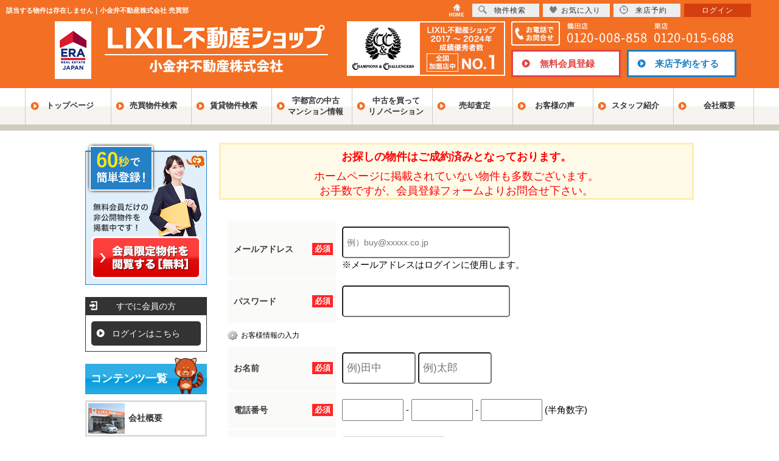

--- FILE ---
content_type: text/html; charset=Shift_JIS
request_url: https://www.tochigi-fudosan.com/s_r_41520/
body_size: 6509
content:


 <!DOCTYPE HTML>
<html>
<head>
<meta http-equiv="Content-Type" content="text/html; charset=Shift_JIS">
<meta http-equiv="Content-Script-Type" content="text/javascript">
<meta http-equiv="Content-Style-Type" content="text/css">
<title>該当する物件は存在しません｜小金井不動産株式会社 売買部</title>
<meta name="description" content="｜宇都宮の中古物件・中古住宅・リノベーションなら小金井不動産株式会社にお任せ下さい！">
<meta name="keywords" content=",中古住宅,中古物件,宇都宮,不動産,小金井不動産">

<meta name="viewport" content="width=1200">
<link rel="stylesheet" media="screen" type="text/css" href="/css/base.css" />
<link rel="stylesheet" media="screen" type="text/css" href="/css/common.css" />
<!--Fonticon start !!no touch!!-->
<link href="//use.fontawesome.com/releases/v6.1.1/css/all.css" rel="stylesheet">
<!--Fonticon end !!no touch!!-->
<script src="/analysis/analyze_js.php" type="text/javascript"></script>
<!--smartphone on_off start-->
<script type="text/javascript" src="/js/jquery.js"></script>
<script type="text/javascript" src="/js/show_switch.js"></script>
<!--smartphone on_off end-->
<!--pagetop-->
<link href="/css/pagetop.css" rel="stylesheet">
<script type="text/javascript" src="/js/pagetop.js"></script>
<!--/pagetop-->
<!--mouseover-->
<script src="/js/mouseover.js" type="text/javascript"></script>
<!--/mouseover-->
<meta name="format-detection" content="telephone=no">
<link href="/css/shosai.css" rel="stylesheet" type="text/css">
<link href="/css/userregist.css" rel="stylesheet" type="text/css">

<script language="JavaScript" type="text/JavaScript">
// show commnet form id
$(document).ready(function(){
$(".toggle").css({cursor:'pointer'})
$(".toggle").click(function () {
if ($("#coment-form").is(":hidden")) {
$("#coment-form").slideDown("slow");
} else {
$("#coment-form").slideUp("slow");
}
});
});
</script>
<script language="JavaScript">
<!--
function MailSubmit() {
	document.form1.utime.value = 1763857338;
}
//-->
</script>
<!-- Google Tag Manager -->
<script>(function(w,d,s,l,i){w[l]=w[l]||[];w[l].push({'gtm.start':
new Date().getTime(),event:'gtm.js'});var f=d.getElementsByTagName(s)[0],
j=d.createElement(s),dl=l!='dataLayer'?'&l='+l:'';j.async=true;j.src=
'https://www.googletagmanager.com/gtm.js?id='+i+dl;f.parentNode.insertBefore(j,f);
})(window,document,'script','dataLayer','GTM-MK233T4');</script>
<!-- End Google Tag Manager -->
</head>
<body>
<!-- Google Tag Manager (noscript) -->
<noscript><iframe src="https://www.googletagmanager.com/ns.html?id=GTM-MK233T4"
height="0" width="0" style="display:none;visibility:hidden"></iframe></noscript>
<!-- End Google Tag Manager (noscript) -->
<h1>該当する物件は存在しません｜小金井不動産株式会社 売買部</h1>
<!--------------header-------------->

<div class="h_wrap">
 <div class="h_upper">
  <div class="h_inner">
   <div class="h_logo">
    <a href="/"><img src="/img/common/h_logo.jpg" alt="LIXIL不動産ショップ小金井不動産株式会社" /></a>
    <p><img src="/img/common/h_cc.jpg" alt="C&C セールスコンテスト" /></p>
   </div>
   <div class="h_nav">
    <div class="h_tel"><img src="/img/common/h_tel.jpg" alt="小金井不動産にお電話でお問合せ" /></div>
    <div class="topbtn h_btn">
     <ul>
      <li class="logout_show topbtn_regist" style="display:none;" id="ga_header_userregist"><a href="/user_regist.php">無料会員登録</a></li>
      <li class="login_show topbtn_regist" style="display:none;"><a href="/member/">マイページ</a></li>
      <li class="topbtn_res"><a href="/reservation_form/">来店予約をする</a></li>
     </ul>
    </div>
   </div>
  </div>
 </div>
 <div class="h_menu">
  <ul>
   <li><a href="/">トップページ</a></li>
   <li><a href="/search.php">売買物件検索</a></li>
   <li><a href="http://www.koganei-f.com/index.html" target="blank">賃貸物件検索</a></li>
   <li class="h_renov"><a href="/catalog/area/1/">宇都宮の中古<br>マンション情報</a></li>
   <li class="h_renov"><a href="/reform/" target="_blank">中古を買って<br />リノベーション</a></li>
   <li><a href="http://www.tochigisatei.com/" target="blank">売却査定</a></li>
   <li><a href="/voices/">お客様の声</a></li>
   <li><a href="/staff/">スタッフ紹介</a></li>
   <li><a href="/company/">会社概要</a></li>
  </ul>
 </div>
</div>

<!--------------/header-------------->
<div class="container">
<div class="l-roomlist">
<div align="center">
<div class="sh_not"><span>お探しの物件はご成約済みとなっております。<br></span>
      ホームページに掲載されていない物件も多数ございます。<br>
お手数ですが、会員登録フォームよりお問合せ下さい。</div>
      <br>
      <div style="margin-top:5px;" class="logout_show">
			<table width="752" border="0" align="center" cellpadding="0" cellspacing="0">
				<tr>
                    			<td colspan="4">
                   				  <div align="center" style="margin-bottom:10px;">
							<a name="form"></a>
                    				</div>
                    				<form action="/user_regist.php" method="POST" name="form7" id="form1">
<table width="100%" border="0" cellpadding="0" cellspacing="0" class="formdata">
            <tr>
              <th class="label"><div class="required"><p>必須</p></div>メールアドレス</th>
              <td class="ime_jp_required"><input type="text" name="email" value="" style="padding: 6px;font-size: 14px;width:260px; height:36px; border-radius: 5px; -webkit-border-radius: 5px; -moz-border-radius: 5px;" placeholder="例）buy@xxxxx.co.jp">
                <br>
              ※メールアドレスはログインに使用します。
              
              </td>
            </tr>
            <tr>
              <th width="180" class="label"> <div class="required">	<p>必須</p>
                </div>
              パスワード</th>
              <td class="ime_jp_required"><input type="password" size="55" name="password" value="" style="padding: 6px;font-size: 14px;width:260px; height:36px; color: #808080; border-radius: 5px; -webkit-border-radius: 5px; -moz-border-radius: 5px;">
              
              </td>
            </tr>
          </table>
<h3 class="user_h3_2">お客様情報の入力</h3>
<table width="100%" border="0" cellpadding="0" cellspacing="0" class="formdata">
            <tr>
              <th class="label">
              <div class="required"><p>必須</p></div>
              お名前</th>
              <td class="ime_jp_required">
              <input type="text" size=25 name="sei" value="" style="padding: 6px;font-size: 17px; width:105px; height:36px; border-radius: 5px; -webkit-border-radius: 5px; -moz-border-radius: 5px;" placeholder="例)田中">
              <input type="text" size=25 name="mei" value="" style="padding: 6px;font-size: 17px; width:105px; height:36px; border-radius: 5px; -webkit-border-radius: 5px; -moz-border-radius: 5px;" placeholder="例)太郎">
              
              </td>
            </tr>
            <!--<tr>
              <th class="label"> <div class="required">
                <p>必須</p>
                </div>
              フリガナ</th>
              <td class="ime_jp_required"> 　セイ　
                <input type="text" size=25 name="kana_sei" value="" style="padding: 6px;font-size: 17px;width: 10em;">
                メイ　
                <input type="text" size=25 name="kana_mei" value="" style="padding: 6px;font-size: 17px;width: 10em;">
              <br>（全角入力）
              
              </td>
            </tr>
            <tr>
              <th class="label"> <div class="required">
                <p>必須</p>
                </div>
              電話番号 </th>
              <td class="ime_jp_required"><input type="text" size="10" name="tel1" value="" style="padding: 6px;font-size: 17px; width:105px; height:36px; border-radius: 5px; -webkit-border-radius: 5px; -moz-border-radius: 5px;">
                -
                <input type="text" size="10" name="tel2" value="" style="padding: 6px;font-size: 17px; width:105px; height:36px; border-radius: 5px; -webkit-border-radius: 5px; -moz-border-radius: 5px;">
                -
                <input type="text" size="10" name="tel3" value="" style="padding: 6px;font-size: 17px; width:105px; height:36px; border-radius: 5px; -webkit-border-radius: 5px; -moz-border-radius: 5px;">
              
              </td>
            </tr>-->
            <tr>
              <th class="label"> <div class="required">
                <p>必須</p>
                </div>
              電話番号 </th>
              <td class="ime_jp_required"><input type="text" size="10" name="tel1" value="" style="padding: 6px;font-size: 17px;width: 5em;">
                -
                <input type="text" size="10" name="tel2" value="" style="padding: 6px;font-size: 17px;width: 5em;">
                -
                <input type="text" size="10" name="tel3" value="" style="padding: 6px;font-size: 17px;width: 5em;">
              (半角数字)
              
              </td>
            </tr>
            <tr>
              <th class="label">ご住所</th>
              <td class="ime_jp"><!--〒
                <input type="text" size="10" name="zip1" value="" style="padding: 5px; margin-bottom:5px; font-size: 17px;width: 3em;">
                -
                <input type="text" size="20" name="zip2" value="" style="padding: 5px; margin-bottom:5px; font-size: 17px;width: 4em;">
                　
                -->
                <select name="pref" class="form" style="font-size:17px;padding: 5px; border-radius: 5px; -webkit-border-radius: 5px; -moz-border-radius: 5px; " id="select">
                <option value="">---都道府県---</option>
				<option value='北海道' >北海道</option><option value='青森県' >青森県</option><option value='秋田県' >秋田県</option><option value='岩手県' >岩手県</option><option value='宮城県' >宮城県</option><option value='山形県' >山形県</option><option value='福島県' >福島県</option><option value='群馬県' >群馬県</option><option value='栃木県' >栃木県</option><option value='茨城県' >茨城県</option><option value='埼玉県' >埼玉県</option><option value='千葉県' >千葉県</option><option value='東京都' >東京都</option><option value='神奈川県' >神奈川県</option><option value='新潟県' >新潟県</option><option value='富山県' >富山県</option><option value='石川県' >石川県</option><option value='福井県' >福井県</option><option value='長野県' >長野県</option><option value='山梨県' >山梨県</option><option value='静岡県' >静岡県</option><option value='愛知県' >愛知県</option><option value='岐阜県' >岐阜県</option><option value='三重県' >三重県</option><option value='和歌山県' >和歌山県</option><option value='奈良県' >奈良県</option><option value='滋賀県' >滋賀県</option><option value='京都府' >京都府</option><option value='大阪府' >大阪府</option><option value='兵庫県' >兵庫県</option><option value='鳥取県' >鳥取県</option><option value='岡山県' >岡山県</option><option value='島根県' >島根県</option><option value='広島県' >広島県</option><option value='山口県' >山口県</option><option value='香川県' >香川県</option><option value='徳島県' >徳島県</option><option value='愛媛県' >愛媛県</option><option value='高知県' >高知県</option><option value='福岡県' >福岡県</option><option value='佐賀県' >佐賀県</option><option value='長崎県' >長崎県</option><option value='熊本県' >熊本県</option><option value='大分県' >大分県</option><option value='宮崎県' >宮崎県</option><option value='鹿児島県' >鹿児島県</option><option value='沖縄県' >沖縄県</option>
				</select><br>
                <input type="text" size="60" name="address" value="" style="padding: 6px;font-size: 17px; width:260px; border-radius: 5px; -webkit-border-radius: 5px; -moz-border-radius: 5px; height:36px; margin-top:5px;">
                
              </td>
            </tr>
            <!--tr>
              <th class="label">現在の住まい</th>
              <td class="ime_jp"><label><input type="radio" name="home" value="持家戸建" >
                持家戸建</label>　
                <label><input type="radio" name="home" value="持家分譲マンション" >
                持家分譲マンション</label>
                <label><input type="radio" name="home" value="賃貸戸建" >
                賃貸戸建</label><br>
                <label><input type="radio" name="home" value="賃貸マンション・アパート" >
                賃貸マンション・アパート</label>
                <label><input type="radio" name="home" value="社宅・官舎" >
                社宅・官舎（借上住宅含む）</label>
                <label><input type="radio" name="home" value="親族と同居" >
                親族と同居</label><br>
                <label><input type="radio" name="home" value="その他" >
                その他</label>
              <input type="text" size=30 name="home_text" value="">
              
              </td>
            </tr-->
          </table>
<table width="650" border="0" cellspacing="0" cellpadding="0" height="60" class="regist_kiyaku">
            <tr>
              <td class="base"> 
                <div align="center">
                  会員規約をご確認のうえ下記にチェックして下さい。<br>
                  <label><input type="radio" name="agree" value="同意"  checked>
                  同意します</label>　　
                  <label><input type="radio" name="agree" value="同意しません" >
                  同意しません</label>
                </div>
              </td>
            </tr>
            <tr><td colspan="2"></td></tr>
          </table>
<div align="center" class="user_next_btn">
            <input type="hidden" name="phase" value="1">
            <input type="image" src="/img/user_next_btn.jpg" value="次へ" name="submit2" style="padding:15px;">
          </div>
</form> 
						<br>
					</td>
				</tr>
			</table>
		</div>
        
        <div style="margin-top:5px;" class="login_show">
			<table width="752" border="0" align="center" cellpadding="0" cellspacing="0">
				<tr>
                    			<td colspan="4">
                   				  <div align="center" style="margin-bottom:10px;">
							<a name="form"></a>
                    				</div>
                    				<form name="form1" method="post" action="/inquiry_check.php" onSubmit="MailSubmit();">
<table width="100%" border="0" align="center" cellpadding="0" cellspacing="0" bgcolor="#FFFFFF" class="formdata">
                                				<tr>
                            						<th class="label"><div align="center">ご要望事項 </div>
                                					</th>
                                					<td class="ime_jp"><textarea cols="50" name="item1[]" rows="5">HPに掲載されて無い物件情報を知りたい</textarea></td>
                                				</tr>
								<tr>
									<th class="label">
										<div class="required">
											<p>必須</p>
										</div>
									お名前</th>
									<td width="75%" class="ime_jp_required">
										<input type="text" size=50 name="name" value="" style="padding: 6px;font-size: 17px;width: 20em;">
									</td>
								</tr>
								<tr>
 									<th width="180" class="label">
										<div class="required">
											<p>必須</p>
										</div>
									メールアドレス</th>
									<td width="75%" class="ime_jp_required"><input type="text" size="55" name="mail" value="" style="padding: 6px;font-size: 17px;width: 20em;"></td>
								</tr>
								
								<tr>
									<th class="label">
										<div class="required"><p>必須</p></div>電話番号
									</th>
									<td class="ime_jp_required">
<input type="text" name="tel" style="padding: 6px;font-size: 17px;width: 20em;"><input type="hidden" name="fax" value=" "></td>
								</tr>
                                			</table>
                                             
                            <div align="center">                
            <input type="hidden" name="utime" value="">
            <input type="submit" name="submit" value="内容確認画面へ" style="width:381px; height:64px; cursor:pointer; cursor:hand; background-image:url(../../img/sh_inq_next.jpg); text-indent:-9999px; margin: 10px auto;"></div>
</form> 
						<br>
					</td>
				</tr>
			</table>
		</div>
      <br>
     <table width="750" border="0" align="center" cellpadding="0" cellspacing="0">
  <tbody>
    <tr>
     <td width="375" height="80" align="left">
      <a href="../search.php"><img src="/img/btn_notfound_search.png"></a>
     </td>
     <td width="375" height="80" align="right">
      <a href="../inquiry.php"><img src="/img/btn_notfound_inqiry.png"></a>
     </td>
   </tr>
 </tbody>
</table>
      </div>
</div>
<div class="l-sidenavi">
<!--------------sidebar-------------->

<div class="sidebar">

 <div class="s_regist s_box logout_show" style="display:none;">
  <a href="/user_regist.php" id="ga_side_userregist"><img src="/img/common/s_regist.jpg" alt="会員限定物件を閲覧する" /></a>
 </div>

 <div class="s_login s_box">
  <div class="s_login_tl">すでに会員の方</div>
  <div class="s_login_btn logout_show"><a href="/login/">ログインはこちら</a></div>
  <div class="s_login_btn login_show"><a href="/member/">マイページはこちら</a></div>
 </div>

 <div class="s_conts s_box">
  <h2 class="s_tl"><b>コンテンツ一覧</b><img src="" alt="" /></h2>
  <ul>
   <li><img src="/img/common/s_conts_img01.jpg" alt="" /><a href="/company/">会社概要</a></li>
   <li><img src="/img/common/s_conts_img02.jpg" alt="" /><a href="/staff/">スタッフ紹介</a></li>
   <li><img src="/img/common/s_conts_img03.jpg" alt="" /><a href="/blog/">スタッフブログ</a></li>
   <li><img src="/img/common/s_conts_img04.jpg" alt="" /><a href="/voices/">お客様の声</a></li>
   <li><img src="/img/common/s_conts_img06.jpg" alt="" /><a href="http://www.koganei-f.com/recruit/" target="_blank">採用情報</a></li>
   <li><img src="/img/common/s_conts_img05.jpg" alt="" /><a href="/simulation/loan1.php">ローン<br />シミュレーション</a></li>
  </ul>
 </div>

 <div class="s_sc_se s_box">
  <h2 class="s_tl"><b>物件検索</b><img src="" alt="" /></h2>
  <ul>
   <li><a href="/search.php">売買物件検索</a></li>
   <li><a href="/school_list/#school_1">小学校区から探す</a></li>
   <li><a href="/school_list/#school_2">中学校区から探す</a></li>
  </ul>
 </div>

 <div class="s_quick s_box">
  <h2 class="s_tl"><b>クイック物件検索</b><img src="" alt="" /></h2>
  <div class="s_quick_inner">
   <div class="s_quick_area">
    <h3>エリアから探す</h3>
    <ul>
     <li><a href="/list/1-35/0-1/">栃木県北部</a></li>
     <li><a href="/list/1-35/0-2/">宇都宮北部</a></li>
     <li><a href="/list/1-35/0-5/">宇都宮西部</a></li>
     <li><a href="/list/1-35/0-3/">宇都宮東部</a></li>
     <li><a href="/list/1-35/0-4/">宇都宮南部</a></li>
     <li><a href="/list/1-4-4/0-5-8/">真岡・上三川町</a></li>
     <li><a href="/list/1-4/0-3/">鹿沼市</a></li>
     <li><a href="/list/1-4/0-2/">下野市</a></li>
     <li><a href="/list/1-4-4-4-4/0-6-12-14-34/">栃木市・壬生町</a></li>
     <li><a href="/list/1-4-4/0-11-26/">小山市・野木町</a></li>
     <li><a href="/list/1-4-4/0-41-47/">結城市・筑西市</a></li>
     <li><a href="/list/1-4-4/0-12-14/">佐野市・足利市</a></li>
    </ul>
   </div>
   <div class="s_quick_loan">
    <h3>月々返済額から探す</h3>
    <ul>
     <li><a href="/list/1-26/0-4/">月々返済4万円台</a></li>
     <li><a href="/list/1-26/0-5/">月々返済5万円台</a></li>
     <li><a href="/list/1-26/0-6/">月々返済6万円台</a></li>
     <li><a href="/list/1-26/0-7/">月々返済7万円台</a></li>
     <li><a href="/list/1-26/0-8/">月々返済8万円台</a></li>
    </ul>
   </div>
   <div class="s_quick_price">
    <h3>価格から探す</h3>
    <ul>
     <li><a href="/list/1-14/0-10000000/">1000万円以下</a></li>
     <li><a href="/list/1-15-14/0-10000000-20000000/">1000～2000万円</a></li>
     <li><a href="/list/1-15-14/0-20000000-30000000/">2000～3000万円</a></li>
     <li><a href="/list/1-15/0-30000000/">3000万円以上</a></li>
    </ul>
   </div>
  </div>
 </div>

 <div class="s_link s_box">
  <h2 class="s_tl"><b>運営サイト</b><img src="" alt="" /></h2>
  <ul>
   <li><a href="/catalog/area/1/" target="blank"><img src="/img/common/s_link_catalog.jpg" alt="マンションカタログ" /></a></li>
   <li><a href="http://www.koganei-f.com/recruit/" target="blank"><img src="/img/common/s_link_employ.jpg" alt="採用特設ページ" /></a></li>
   <li><a href="http://www.tochigisatei.com/" target="blank"><img src="/img/common/s_link_sell.jpg" alt="宇都宮市不動産売却センター" /></a></li>
   <li><a href="http://www.ouchisoudan-utsunomiya.com/" target="blank"><img src="/img/common/s_link_soudan.jpg" alt="おうちの相談窓口" /></a></li>
  </ul>
 </div>
 <div class="mansion_li"><a href="/catalog/area/1/" target="_blank">宇都宮の中古マンション情報一覧はこちら</a></div>

</div>

<!--------------/sidebar-------------->
</div>
</div><!--container end -->
<!--footer -->
<!---------- fixed bottom ---------->
<div class="t_bottom_btn">
    <ul>
        <li><a href="/reservation_form/" target="_blank" id="ga_top_bottom_reserve" class="t_bottom_reserve">来店予約をする</a></li>
    </ul>
</div>
<!---------- /fixed bottom ---------->


<!--------------footer-------------->

<div class="f_wrap">
    <div class="f_inner">
        <div class="f_upper">

            <div class="f_quick">
                <h2>クイック物件検索</h2>
                <ul>
                    <li><a href="/list/1-35-66-66/0-1-2-3/">栃木県北部の中古住宅・中古物件</a></li>
                    <li><a href="/list/1-35-66-66/0-2-2-3/">宇都宮北部の中古住宅・中古物件</a></li>
                    <li><a href="/list/1-35-66-66/0-5-2-3/">宇都宮西部の中古住宅・中古物件</a></li>
                    <li><a href="/list/1-35-66-66/0-3-2-3/">宇都宮東部の中古住宅・中古物件</a></li>
                    <li><a href="/list/1-35-66-66/0-4-2-3/">宇都宮南部の中古住宅・中古物件</a></li>
                    <li><a href="/list/1-4-4-66-66/0-5-8-2-3/">真岡・上三川町の中古住宅・中古物件</a></li>
                    <li><a href="/list/1-4-64-66-66/0-3-9-2-3/">鹿沼市の中古住宅・中古物件</a></li>
                    <li><a href="/list/1-4-66-66/0-2-2-3/">下野市の中古住宅・中古物件</a></li>
                    <li><a href="/list/1-4-4-64-66-66/0-6-34-9-2-3/">栃木市・壬生町の中古住宅・中古物件</a></li>
                    <li><a href="/list/1-4-64-66-66/0-11-9-2-3/">小山市の中古住宅・中古物件</a></li>
                </ul>
                <ul>
                    <h3>栃木県の新築一戸建て</h3>
                    <li><a href="/list/1-66-14-15/0-1-20000000-10000000/">1000万円～の新築住宅</a></li>
                    <li><a href="/list/1-66-14-15/0-1-30000000-20000000/">2000万円～の新築住宅</a></li>
                    <li><a href="/list/1-66-15/0-1-30000000/">3000万円以上の新築住宅</a></li>
                    <h3>栃木県の中古一戸建て</h3>
                    <li><a href="/list/1-66-14/0-2-10000000/">1000万円未満の中古住宅</a></li>
                    <li><a href="/list/1-66-14-15/0-2-20000000-10000000/">1000万円～の中古住宅</a></li>
                    <li><a href="/list/1-66-15/0-2-20000000/">2000万円以上の中古住宅</a></li>
                    <h3>栃木県の土地</h3>
                    <li><a href="/list/1-66-14/0-4-10000000/">1000万円未満の土地</a></li>
                    <li><a href="/list/1-66-14-15/0-4-20000000-10000000/">1000万円～の土地</a></li>
                    <li><a href="/list/1-66-15/0-4-20000000/">2000万円以上の土地</a></li>
                </ul>
                <ul>
                    <h3>栃木県の中古マンション</h3>
                    <li><a href="/list/1-66-14-15/0-3-20000000-10000000/">1000万円～の中古マンション</a></li>
                    <li><a href="/list/1-66-14-15/0-3-30000000-20000000/">2000万円～の中古マンション</a></li>
                    <li><a href="/list/1-66-15/0-3-30000000/">3000万円以上の中古マンション</a></li>
                    <li><a href="/list/1-66-26/0-2-4/">月々返済4万円台</a></li>
                    <li><a href="/list/1-66-26/0-2-5/">月々返済5万円台</a></li>
                    <li><a href="/list/1-66-26/0-2-6/">月々返済6万円台</a></li>
                    <li><a href="/list/1-66-26/0-2-7/">月々返済7万円台</a></li>
                    <li><a href="/list/1-66-26/0-2-8/">月々返済8万円台</a></li>
                    <li><a href="/catalog/area/1/">宇都宮市の中古マンション情報</a></li>
                    <li><a href="/mansion_list/">宇都宮市の中古マンション一覧</a></li>
                </ul>
            </div>

            <div class="f_menu">
                <h2>サイトメニュー</h2>
                <ul>
                    <li><a href="/">トップページ</a></li>
                    <li><a href="/info/">インフォメーション</a></li>
                    <li><a href="/voices/">お客様の声</a></li>
                    <li><a href="/staff/">スタッフ紹介</a></li>
                    <li><a href="/blog/bloglist.php">スタッフブログ</a></li>
                    <li><a href="/company/">会社概要</a></li>
                    <li><a href="/company/#access">アクセスマップ</a></li>
                    <li><a href="http://www.koganei-f.com/recruit/" target="blank">採用特設ページ</a></li>
                    <li><a href="http://www.koganei-f.com/index.html" target="blank">賃貸物件検索</a></li>
                </ul>
            </div>

            <div class="f_conts">
                <h2>売買コンテンツ</h2>
                <ul>
                    <li><a href="/search.php">売買物件検索</a></li>
                    <li><a href="/simulation/loan1.php">ローンシミュレーション</a></li>
                    <li><a href="http://www.tochigisatei.com/" target="blank">不動産売却査定</a></li>
                    <li><a href="/housingloan/" target="_blank">住宅ローン相談</a></li>
                    <li><a href="/reform/">中古×リノベーション</a></li>
                    <li><a href="/reservation_form/">WEBから来店予約</a></li>
                    <li class="logout_show"><a href="/user_regist.php">無料会員登録</a></li>
                    <li class="login_show"><a href="/member/">マイページ</a></li>
                </ul>
            </div>

        </div>

        <div class="topbtn f_btn">
            <ul>
                <li class="topbtn_regist logout_show"><a href="/user_regist.php">無料会員登録</a></li>
                <li class="topbtn_regist login_show"><a href="/member/">マイページ</a></li>
                <li class="topbtn_res"><a href="/reservation_form/">来店予約をする</a></li>
            </ul>
        </div>

        <div class="f_lower">
            <div class="f_logo"><a href="/"><img src="/img/common/h_logo.jpg" alt="LIXIL不動産ショップ小金井不動産株式会社" /></a></div>
            <div class="f_tel"><img src="/img/common/f_tel.jpg" alt="小金井不動産にお電話でお問合せ" /></div>
        </div>


    </div>

    <div class="copy">Copyright KOGANEI REAL ESTATE. All rights reserved.</div>


</div>

<!--------------/footer-------------->


<div class="new_header smart_off">
    <div class="new_header_inner">
        <div class="new_header_menu">
            <ul>

                <li id="header_home"><a href="/index.html" id="ga_upperfix_top"><img src="/img/new_header_icon_home.png" alt="トップページ" /></a></li>

                <li><a href="/search.php" id="ga_upperfix_search"><img src="/img/new_header_icon_search.png" alt="検索アイコン" />物件検索</a></li>
                <li><a href="/favorite.php" id="ga_upperfix_favorite"><img src="/img/new_header_icon_favorite.png" alt="お気に入りアイコン" />お気に入り</a></li>
                <li><a href="/footprint/" class="on_raiten" id="ga_upperfix_footprint"><img src="/img/new_header_icon_rireki.png" alt="履歴アイコン" />閲覧履歴</a>
                    <a href="/reservation_form/" class="off_raiten" id="ga_upperfix_reserve"><img src="/img/new_header_icon_rireki.png" alt="履歴アイコン" />来店予約</a>
                </li>

                <li class="logout_show" style="display:none;"><a href="/login.php" id="ga_upperfix_login">ログイン</a></li>
                <li class="login_show" style="display:none;"><a href="/member/" id="ga_upperfix_member">マイページ</a></li>
            </ul>
        </div>
    </div>
</div>
<!--/new_header-->


<script>
 $(function() {
  var ua = navigator.userAgent;
  if ((ua.indexOf('iPhone') > 0) || ua.indexOf('iPod') > 0 || (ua.indexOf('Android') > 0 && ua.indexOf('Mobile') > 0)) {
   $('head').prepend('<meta name="viewport" content="width=device-width,initial-scale=1">');
  } else {
   $('head').prepend('<meta name="viewport" content="width=1140">');
  }
 });

</script>
<!--footer end -->
<!--
<br><br><div align="center"><input type="button" value="閉じる" onClick="window.close()"></div><br>
-->

</body>
</html>


--- FILE ---
content_type: text/css
request_url: https://www.tochigi-fudosan.com/css/base.css
body_size: 16543
content:
@charset "shift_jis";
/* CSS Document */
/*************************************************/
/*base.cssについては基本的に変更を行わない	   */
/*CSSになります。変更する際は気をつけてください  */
/*************************************************/
/*全ページ共通項目*/
.clear {
	clear: both;
}
img {
	height: auto !important;
	width
	/***/
	: auto;
	vertical-align: bottom;
}
/* 物件アイコン（新着、プライスダウン、会員限定）
---------------------------------------- */
span.bukken_icon_only {
	color: #ff0000;
	border: 1px solid #ff0000;
	background: #fff;
}
span.bukken_icon_down {
	background: #0099CC;
	border: 1px solid #0099CC;
	color: #fff;
}
span.bukken_icon_new {
	background: #FF9900;
	border: 1px solid #FF9900;
	color: #fff;
}
span.bukken_icon_rimawari {
	background: #85B200;
	border: 1px solid #85B200;
	color: #fff;
}
/*スマホボタン表示記述*/
p.sp {
	display: none;
}
p#forSmartPhone a {
	background: url(img/smart.jpg) no-repeat left top;
	display: block;
}
.pan_wrap {
	text-align: left;
	margin: 5px 0;
}
.pan_wrap div {
	padding-right: 5px;
	display: inline-block;
	font-size: 11px;
	line-height: 17px;
}
.p-down {
	font-size: 16px;
	font-weight: bold;
	line-height: 20px;
	color: #0000FF;
	margin-left: 15px;
}
.p-down img {
	padding-right: 5px;
}
/*幅をサイトに合わせる*/
.container {
	width: 1000px;
	margin: 0 auto;
	overflow: hidden;
	margin-top: 20px;
}
table,
tr,
td {
	font-size: 12px;
	font-weight: normal;
	line-height: 15px;
	color: #000000;
}
/*マイページ*/
.mymenu {
	width: 190px;
	border: 1px solid #CCC;
	padding: 1px;
	background-color: #FFF;
	margin-bottom: 15px;
}
.mymenubg {
	background-color: #EEEEEE;
}
.mymenutitle {
	background-color: #F60;
}
.name_search {
	border: 1px solid #88B011;
	margin-bottom: 15px;
}
.my_komoku {
	background: url(../img/my_komokubg.jpg);
	background-repeat: no-repeat;
	line-height: 20px;
	font-weight: bold;
}
.my_komoku2 {
	padding-left: 5px;
	line-height: 20px;
}
/*カラー変え*/
.myside1 {
	font-size: 15px;
	background-color: #92C914;
	/*サイドメニューバー背景色（カラー変更可）*/
	color: #FFF;
	line-height: 30px;
	font-weight: bold;
	text-align: center;
	font-family: "ヒラギノ角ゴ Pro W3", "Hiragino Kaku Gothic Pro", "メイリオ", Meiryo, Osaka, "ＭＳ Ｐゴシック", "MS PGothic", sans-serif;
}
.myside2 {
	line-height: 30px;
}
.myside2 ul {
	margin: 0px;
	padding: 0px;
}
.myside2 li {
	list-style: none;
	text-indent: 25px;
	margin-bottom: 2px;
	background: url(../img/myside_bg.jpg);
	font-weight: bold;
	text-align: left;
}
.myside2 li a {
	list-style: none;
	text-indent: 25px;
	margin-bottom: 2px;
	background: url(../img/myside_bg.jpg);
	font-weight: bold;
	text-decoration: none;
	display: block;
	width: 100%;
	height: 100%;
	font-family: 'ヒラギノ角ゴ Pro W3', 'Hiragino Kaku Gothic Pro', 'メイリオ', Meiryo, 'ＭＳ Ｐゴシック', sans-serif;
	color: #300;
}
.myside2 li a:hover {
	position: relative;
	top: 1px;
	left: 1px;
}
.myside3 {
	font-weight: bold;
	line-height: 20px;
	text-align: center;
	padding-top: 10px;
	padding-bottom: 10px;
}
.mymain1 {
	background: url(../img/my_title2.jpg);
	background-repeat: no-repeat;
	line-height: 40px;
	padding-top: 15px;
	padding-bottom: 5px;
	margin: auto;
	width: 780px;
	text-align: left;
}
.mymain1_2 {
	background-color: #333;
	/*もっと見る背景色（カラー変更可）*/
	color: #FFF;
	line-height: 30px;
	font-size: 15px;
	font-weight: bold;
	width: 100px;
	margin-left: 670px;
	text-align: center;
	display: block;
}
.mymain1_2 a:link {
	color: #FFF;
}
.mymain1_2 a:visited {
	color: #FFF;
}
.mymain1_2 a:hover {
	position: relative;
	top: 1px;
	left: 1px;
}
.my_m10 {
	margin-top: 10px;
	margin-bottom: 10px;
}
.my_taikaipoint {
	line-height: 20px;
	font-family: "ヒラギノ角ゴ Pro W3", "Hiragino Kaku Gothic Pro", "メイリオ", Meiryo, Osaka, "ＭＳ Ｐゴシック", "MS PGothic", sans-serif;
	text-align: right;
	margin-top: 15px;
}
.b_waku {
	border: 1px #CCCCCC solid;
	border-radius: 5px;
}
.my_img {
	padding: 5px;
}
.shubetu {
	width: 90px;
	margin: 8 0;
	padding: 0 5;
	background-color: #333;
	/*種別背景色（カラー変更可）*/
	text-align: center;
	font-weight: bold;
	height: 20px;
	line-height: 20px;
	color: #FFF;
}
.shubetu2 {
	line-height: 20px;
	font-weight: bold;
}
.tokusen1_kakaku {
	font-family: "メイリオ";
	font-weight: bold;
	font-size: 15px;
	color: #F00;
	line-height: 20px;
}
.tokusen1_kakaku2 {
	font-family: "メイリオ";
	font-weight: bold;
	font-size: 20px;
	color: #F00;
	line-height: 25px;
	padding-left: 5px;
}
.my_shotext {
	line-height: 18px;
}
.tokusen_comment {
	background-color: #F4EFE3;
	line-height: 18px;
	font-weight: bold;
	padding: 5px;
	color: #666;
	font-family: "ヒラギノ角ゴ Pro W3", "Hiragino Kaku Gothic Pro", "メイリオ", Meiryo, Osaka, "ＭＳ Ｐゴシック", "MS PGothic", sans-serif;
}
.pricebg2 {
	background: url(/img/pricebg2.jpg);
	background-repeat: repeat-y;
	padding-left: 15px;
	padding-right: 15px;
}
.pricebg3 {
	background: url(/img/pricebg2.jpg);
	background-repeat: repeat-y;
}
.pricemore {
	background-color: #333;
	/*もっと見る背景色（カラー変更可）*/
	color: #FFF;
	line-height: 30px;
	font-size: 15px;
	font-weight: bold;
	width: 230px;
	text-align: center;
	margin-bottom: 10px;
	display: block;
}
.pricemore a:link {
	color: #FFF;
	font-weight: bold;
}
.pricemore a:visited {
	color: #FFF;
	font-weight: bold;
}
.pricemore a:hover {
	position: relative;
	top: 1px;
	left: 1px;
}
.u_border {
	border-bottom: 1px dotted #333333;
}
/*履歴*/
.rirekilink a:link {
	display: block;
	width: 100%;
	height: 100%;
}
.rireki_1 img {
	width: 67px;
	height: auto;
}
.rireki_2 {
	font-family: "メイリオ";
	font-weight: bold;
	color: #F00;
	line-height: 20px;
}
.rireki_shubetu {
	width: 90px;
	padding: 0 5;
	background-color: #333;
	/*種別背景色（カラー変更可）*/
	text-align: center;
	font-weight: bold;
	height: 20px;
	line-height: 20px;
	color: #FFF;
}
.rirekibg {
	text-align: left;
	list-style: none;
	margin: 0px;
	padding: 0px;
	overflow: auto;
	overflow-x: hidden;
	width: 188px;
	height: 400px;
}
.b_under {
	border-bottom: 1px #666666 dotted;
}
.b_under a:link {
	display: block;
	width: 100%;
	height: 100%;
}
.mem_price {
	width: 246px;
	float: left;
	padding-left: 14px;
	padding-top: 10px;
}
.formdata {
	background-color: #666;
}
.formdata th {
	background-color: #E6E6E6;
	line-height: 30px;
	width: 160px;
}
.formdata td {
	padding: 10px;
}
.taikai1 {
	font-size: 15px;
	font-family: "ヒラギノ角ゴ Pro W3", "Hiragino Kaku Gothic Pro", "メイリオ", Meiryo, Osaka, "ＭＳ Ｐゴシック", "MS PGothic", sans-serif;
	line-height: 30px;
}
.mem_titlebg {
	background: url(/img/mem_titlebg.jpg);
	background-repeat: no-repeat;
	line-height: 50px;
	text-indent: 30px;
	font-weight: bold;
	font-family: "ヒラギノ角ゴ Pro W3", "Hiragino Kaku Gothic Pro", "メイリオ", Meiryo, Osaka, "ＭＳ Ｐゴシック", "MS PGothic", sans-serif;
	font-size: 15px;
	text-align: left;
	width: 780px;
}
.mem_titlebg2 {
	background: url(/img/mem_titlebg2.jpg);
	background-repeat: no-repeat;
	line-height: 50px;
	text-indent: 30px;
	font-weight: bold;
	font-family: "ヒラギノ角ゴ Pro W3", "Hiragino Kaku Gothic Pro", "メイリオ", Meiryo, Osaka, "ＭＳ Ｐゴシック", "MS PGothic", sans-serif;
	font-size: 15px;
	text-align: left;
	width: 900px;
}
.mem_henko {
	font-size: 16px;
	font-weight: bold;
	color: #F60;
}
.mem_henko a {
	font-size: 16px;
	font-weight: bold;
	color: #F60;
}
.my_taikaipoint {
	font-size: 15px;
}
.pan {
	width: 1000px;
	text-align: left;
	line-height: 20px;
	font-size: 12px;
	margin: 0 auto;
}
.mytab1 {
	margin-bottom: 15px;
}
.mytab_bg {
	margin-bottom: 15px;
	background: url(/img/mytab_bg.jpg);
	background-repeat: repeat-x;
	text-align: left;
}
.mem_komoku {
	background-color: #F2F2F2;
	font-weight: bold;
	text-align: center;
}
.users_waku {
	font-weight: bold;
	font-size: 14px;
	color: #444444;
	line-height: 20px;
	border: 1px #CCCCCC solid;
	padding: 10px;
}
.s-inqbar h2 {
	text-align: left;
	padding: 0px;
	margin: 0px;
	border: 0px;
	padding-left: 5px;
	border: 0px;
}
.s-h2 h2 {
	color: #03C;
}
img {
	border: 0;
}
.rss_textcolor {
	color: #777777
}
/*サイト統一tableカラー（線の色）<tr>は基本白*/
.bgcolor {
	background-color: #999;
}
.bgcolor tr {
	background-color: #FFF;
}
/*全ページ共通ここまで*/
/*リスト共通関連項目*/
/*リストのこだわり条件・条件検索項目のタイトル部分の色*/
.list_menu {
	font-size: 12px;
	line-height: 18px;
	color: #FFFFFF;
	background-color: #0033FF;
}
/*リスト、お気に入り、物件詳細の項目タイトル1段目のカラー*/
.list_headr {
	font-size: 12px;
	line-height: 18px;
	color: #333333;
	background-color: #F5EED2;
	text-align: center;
	padding: 10px;
}
.pre_list_headr {
	font-size: 15px;
	line-height: 22px;
	color: #333333;
	background-color: #F5EED2;
	text-align: center;
	padding: 10px;
}
/*リスト、お気に入り、物件詳細の項目タイトル1段目のリンクカラー*/
.list_headr a:link {
	color: #FFF;
}
/*リスト、お気に入り、物件詳細の項目タイトル2段目のカラー*/
.list_headr2 {
	font-size: 12px;
	line-height: 18px;
	color: #333333;
	background-color: #F5EED2;
	text-align: center;
	padding-top: 3px;
	padding-right: 1px;
	padding-bottom: 3px;
	padding-left: 1px;
}
/*リスト、お気に入り、物件詳細の項目タイトル2段目のリンクカラー*/
.list_headr2 a:link {
	color: #FFF;
}
/*リストの一覧部分の項目（ｂは家賃部分の色）*/
.list_row_data {
	background-color: #FFF;
	font-size: 12px;
	line-height: 18px;
	color: #000;
}
.list_row_data b {
	color: #F00;
}
/*リスト一覧項目の線色*/
#list_row_data_margin {
	margin-bottom: 5px;
	background-color: #000;
}
/*リスト写真一覧・間取り一覧の物件背景*/
.list_p_picture_bg {
	font-size: 12px;
	line-height: 18px;
	background-color: #CAE4FF;
	text-align: center;
}
/*リスト写真一覧・間取り一覧の項目背景*/
.list_p_koumoku_bg {
	font-size: 12px;
	line-height: 18px;
	background-color: #FFF;
	text-align: center;
}
/*リスト写真一覧・間取り一覧の物件背景の線の色*/
.list_madori_picture_bg {
	background-color: #CCC;
	margin: 10px 0 10px 0;
}
/*リスト一覧背景（線の色）*/
.list_itiran_bg {
	background-color: #000;
}
/*リスト表示方法104029追加*/
ul.show {
	float: right;
	font-style: normal;
	list-style: none;
}
ul.show li {
	float: left;
	margin-right: 5px;
	border: 1px #666666 solid;
	/*枠の色*/
	font-weight: bold;
}
ul.show li a {
	display: block;
	padding: 2px 5px;
	color: #666666;
	/*フォントの色*/
	background-color: #FFFFFF;
	/*背景色*/
}
ul.show li a:link,
ul.show li a:visited {
	text-decoration: none;
}
ul.show li a:hover,
ul.show li a:active {
	background-color: #ffff99;
	/*オンマウス時背景色*/
	text-decoration: none;
}
/*リスト下部の再検索ボタン*/
.li_re-search {
	text-align: left;
	margin: 10px 0px 10px 5px;
}
.li_re-search a:hover {
	position: relative;
	top: 1px;
	left: 1px;
}
/*リスト関連項目ここまで*/
/*詳細関連項目*/
.shosai_koumoku {
	font-size: 12px;
	line-height: 18px;
	color: #FFFFFF;
	background-color: #0033FF;
	text-align: center;
}
.shosai_header {
	background-color: #FFF;
	font-size: 12px;
	line-height: 18px;
	color: #000;
	text-align: center;
	padding: 10px;
}
.pre_shosai_header {
	background-color: #FFF;
	font-size: 15px;
	line-height: 22px;
	color: #000;
	text-align: center;
	padding: 10px;
}
.shosai_main {
	background-color: #FFF;
	font-size: 12px;
	line-height: 15px;
	padding: 5px;
	color: #000000;
}
.shosai_yachin {
	font-size: 18px;
	font-weight: bold;
	line-height: 25px;
	color: #F00;
}
.fav_inq_stepimg {
	text-align: right;
}
/*リスト一覧の家賃も併用*/
/*詳細テンプレ項目*/
.shosai_template_picture_bg {
	background-color: #FFF;
}
/*基本はbgcolorと一緒（marginは基本編集しない）*/
.shosai_template_bg {
	background-color: #CCC;
	margin: 10px 0 10px 0;
}
#shosai_toiawase {
	background-color: #FFF;
}
/*メールフォーム関連項目*/
/*基本は色をつけない部分*/
.mailform_koumoku {
	background-color: #FFF;
	color: #000;
	font-size: 12px;
	line-height: 18px;
	padding: 5px;
}
/*色をつける*/
.mailform_menu {
	font-size: 12px;
	line-height: 18px;
	padding: 5px;
	color: #000;
	background-color: #EEE;
	text-align: left;
}
/*お気に入り関連項目*/
/*項目の線の色*/
.favorite_koumoku {
	background-color: #000;
	margin: 5px 5px 5px 5px;
}
.favorite_block {
	margin: 10px 0 10px 0;
	border-top: 2px solid #333333;
	border-bottom: 1px solid #CCCCCC;
	border-left: 1px solid #CCCCCC;
	border-right: 1px solid #CCCCCC;
}
.favorite_block img:hover {
	opacity: 0.8;
}
/*基本編集しない部分*/
.favorite_row_bg1 {
	background-color: #FFF;
	font-size: 12px;
	line-height: 18px;
}
.favorite_row_bg2 {
	background-color: #FFF;
	font-size: 12px;
	line-height: 18px;
}
.favorite_block_padding {
	padding: 10px 5px 10px 15px;
}
.favorite_block_checkbox_bg {
	background-color: #FFF;
}
.favorite_checkbox_bg {
	padding-top: 5px;
	background: #F0F0F0;
}
.favlist_block {
	border-width: 5px 0 0 0;
	padding: 10px 5px;
}
.favlist_block th {
	background: #F7F6F3;
	padding: 5px;
	font-size: 12px;
	color: #666;
	font-weight: bold;
}
.favlist_block td {
	background: #FFFFFF;
	padding: 3px;
	font-size: 12px;
	line-height: 16px;
}
.favlist_block .bukken_icon_down {
	padding: 3px 5px;
	margin: 4px 0 0 10px;
	display: inline-block;
}
.favlist_block .li-kakaku {
	float: left;
}
.fav_shubetsuname {
	display: inline-block;
	*display: inline;
	*zoom: 1;
	background: #000066;
	color: #FFFFFF;
	padding: 5px 10px;
	margin: 0 10px 0 0;
}
.fav_title {
	font-size: 18px;
	font-weight: bold;
	font-family: 'ヒラギノ角ゴ Pro W3', 'Hiragino Kaku Gothic Pro', 'メイリオ', Meiryo, Osaka, 'ＭＳ Ｐゴシック', 'MS PGothic', sans-serif;
}
.fav_title a {
	color: #0066D2;
	line-height: 28px;
}
.fav_title a:hover {
	text-decoration: none;
}
/*ここまで*/
/*お気に入り関連項目ここまで*/
/*検索関連項目*/
.search_font {
	font-family: "メイリオ", "Hiragino Kaku Gothic Pro", "ヒラギノ角ゴ Pro W3", "Meiryo", "Osaka", "ＭＳ Ｐゴシック", "MS PGothic", "sans-serif";
}
.search_koumoku {
	font-size: 14px;
	line-height: 18px;
	background-color: #FFF;
	text-align: left;
}
.search_koumoku label {
	font-size: 14px;
	line-height: 18px;
}
.search_koumoku label:hover,
.formdata label:hover {
	color: #FF5400;
	text-decoration: none;
}
.search_eki_border {
	border: #FFF 1px solid;
}
.cbx_resize input[type='checkbox'] {
	width: 21px;
	height: 21px;
	vertical-align: -0.5em;
}
/*検索ページのチェックボックスのサイズ*/
.rad_resize input[type='radio'] {
	width: 21px;
	height: 21px;
	vertical-align: -0.5em;
}
/*検索ページのラジオボタンのサイズ*/
.lpo_bg {
	background-image: url(img/coment2.jpg);
	background-repeat: no-repeat;
}
.kakaku {
	FONT-WEIGHT: bold;
	FONT-SIZE: 16px;
	COLOR: #CC0000;
	LINE-HEIGHT: 24px;
}
/*物件詳細項目の背景色*/
.koumoku_bg {
	background-color: #E9F0FF;
}
/*追加CSS*/
/*マンションの項目の色*/
.koumoku_bg_m {
	background-color: #F5F5F5;
}
/*一戸建ての項目の色*/
.koumoku_bg_i {
	background-color: #FFE6AA;
}
/*土地の項目の色*/
.koumoku_bg_t {
	background-color: #D6F3C7;
}
/*投資の項目の色*/
.koumoku_bg_to {
	background-color: #D8D8D8;
}
.margin-box {
	margin-top: 5px;
}
.margin-box2 {
	margin-top: 10px;
}
.red {
	font-size: 16px;
	font-weight: bold;
	color: #FF0000;
}
.red16b {
	font-family: "ヒラギノ角ゴ Pro W3", "Hiragino Kaku Gothic Pro", "メイリオ", Meiryo, Osaka, "ＭＳ Ｐゴシック", "MS PGothic", sans-serif;
	font-weight: bold;
	font-size: 18px;
	color: #F00;
	line-height: 40px;
}
.size20 {
	font-size: 28px;
	font-weight: bold;
	color: #333333;
	line-height: 60px;
}
.size24 {
	font-size: 24px;
	font-weight: bold;
	color: #333333;
	line-height: 50px;
}
.qrcomment {
	font-size: 10px;
}
.list_comment {
	font-size: 34px;
	font-weight: bold;
	color: #FF0000;
	line-height: 34px;
}
.shinchaku {
	color: #FF0000;
	font-size: 12px;
	font-weight: bold;
}
.member {
	font-size: 12px;
	font-weight: bold;
	color: #FF0000;
}
.member1 {
	font-size: 14px;
	font-weight: bold;
	text-align: center;
	padding-bottom: 15px;
}
.white {
	font-size: 12px;
	font-weight: normal;
	color: #FFFFFF;
}
.white_14 {
	font-size: 14px;
	font-weight: bold;
	color: #FFFFFF;
	line-height: 22px;
}
.white_14 a {
	color: #FFFFFF;
	text-decoration: none;
}
.white_14 a:link,
.white_14 a:visited {
	color: #FFFFFF;
	text-decoration: none;
}
.white_14 a:hover,
.white_14 a:active {
	color: #FFFFFF;
	text-decoration: underline;
}
.base_11 {
	font-size: 11px;
	font-weight: normal;
	color: #000000;
	LINE-HEIGHT: 13px;
}
.base_11 a {
	color: #000000;
	text-decoration: none;
}
.base_11 a:link,
.base_11 a:visited {
	color: #000000;
	text-decoration: none;
}
.base_11 a:hover,
.base_11 a:active {
	color: #000000;
	text-decoration: underline;
}
.base_13 {
	FONT-WEIGHT: bold;
	FONT-SIZE: 13px;
	COLOR: #333333;
	LINE-HEIGHT: 20px;
}
.base_13 a {
	FONT-WEIGHT: bold;
	FONT-SIZE: 13px;
	COLOR: #333333;
	LINE-HEIGHT: 20px;
}
.base_13 a:link,
.base_13 a:visited {
	FONT-WEIGHT: bold;
	FONT-SIZE: 13px;
	COLOR: #333333;
	LINE-HEIGHT: 20px;
}
.base_13 a:hover,
.base_13 a:active {
	FONT-WEIGHT: bold;
	FONT-SIZE: 13px;
	COLOR: #333333;
	LINE-HEIGHT: 20px;
}
.base_13_666 {
	FONT-WEIGHT: bold;
	FONT-SIZE: 13px;
	COLOR: #666;
	LINE-HEIGHT: 20px;
}
.base_14 {
	FONT-WEIGHT: bold;
	FONT-SIZE: 14px;
	COLOR: #444444;
	LINE-HEIGHT: 20px;
}
.base_14 a {
	color: #666666;
	text-decoration: none;
}
.base_14 a:link,
.base_14 a:visited {
	color: #666666;
	text-decoration: none;
}
.base_14 a:hover,
.base_14 a:active {
	color: #666666;
	text-decoration: underline;
}
.base_16 {
	font-size: 16px;
	font-weight: bold;
	color: #444444;
	line-height: 45px;
}
.base_16 a:link,
.base_16 a:visited {
	color: #444444;
	text-decoration: none;
}
.base_16 a:hover,
.base_16 a:active {
	color: #444444;
	text-decoration: underline;
}
.base_18 {
	font-size: 18px;
	font-weight: bold;
	color: #444444;
	line-height: 30px;
}
.box {
	border: solid #999999 1px;
}
.icon_price {
	background-color: #FF9900;
	color: #FFFFFF;
	padding: 5px;
}
.icon_car {
	background-color: #99CC00;
	color: #FFFFFF;
	padding: 5px;
}
.icon_new {
	background-color: #FFCC00;
	color: #000000;
	padding: 5px;
}
.icon_douga {
	background-color: #996600;
	color: #FFFFFF;
	padding: 5px;
}
.icon_kitchin {
	background-color: #FF3333;
	color: #FFFFFF;
	padding: 5px;
}
/*リストページ*/
.list_count {
	color: #FF0000;
	font-size: 16px;
	font-weight: bold;
	line-height: 24px;
}
.img_circle {
	width: 172px;
	height: 140px;
	border: 1px solid #CCCCCC;
	padding: 3px;
	text-align: center;
}
.list_h {
	margin-left: 40px;
}
.list_navi {
	line-height: 40px;
}
.list_navi ul {
	margin: 0;
	padding: 5;
}
.list_navi li {
	float: left;
	list-style: none;
	margin-right: 30px;
}
.list_shubetsu {
	color: #484422;
	font-weight: bold;
	background-color: #C4BA85;
	padding: 5 40px;
	border: solid 1px #998D4A;
}
.list_navi2 ul {
	margin: 0;
	padding: 0;
}
.list_navi2 li {
	float: left;
	list-style: none;
	margin-right: 5px;
}
.list_data {
	margin-left: 10px;
}
.list_data_width {
	width: 290px;
}
.list_data_mon {
	padding: 5 10px;
	color: #FFFFFF;
	font-weight: bold;
	background-color: #333333;
}
.list_data2 {
	background-color: AAAAAA;
	height: 145px;
}
.list_data2_1 {
	width: 70px;
	color: #333333;
	font-weight: bold;
	background-color: #F2F2F2;
}
.list_data2_2 {
	width: 130px;
	background-color: #FFFFFF;
	text-indent: 5px;
}
.list_under {
	margin-bottom: 20px;
	padding-bottom: 10px;
	border-bottom: 1px dotted #333333;
}
/*V4リスト追加分ページ*/
.box {
	display: none;
	clear: both;
	border: none;
}
.line_d {
	height: auto;
	clear: both;
	margin: 0px;
	padding: 0px;
	overflow: hidden;
	text-align: left;
}
/*ul.line_d li {
	margin: 0 5px 5px 0;
	padding: 5px 0;
}
*/
.line_d li {
	float: left;
	list-style: none;
	width: 140px !important;
	line-height: 20px;
}
.line_d label {
	width: 200px;
	font-size: 14px;
	line-height: 23px;
}
.line_d label:hover {
	color: #FF5400;
	text-decoration: none;
}
.toggle_title {
	height: 41px;
	overflow: hidden;
	margin-bottom: 10px;
	margin-top: 10px;
	background: -moz-linear-gradient(top, rgba(60, 100, 50, 0.5), #E4E6E5);
	background: -moz-linear-gradient(top, #FCFCFC, #E4E6E5);
	background: -webkit-gradient(linear, left top, left bottom, from(#FCFCFC), to(#E4E6E5));
	border: solid 1px #cfcfcf;
}
.search_form_table h3 {
	margin: 10px 0 5px 0;
	padding: 0px;
	text-align: left;
	color: #000;
	font-weight: bold;
	font-size: 13px;
}
.search_form_table h3 img,
.user-regist h3 img {
	vertical-align: middle;
}
.line_d2 {
	clear: both;
	overflow: auto;
	margin: 0px auto;
	padding: 0px;
	text-align: left;
	margin-top: 10px;
	background-color: #F9F9F7;
}
.line_d2 p {
	color: #FF0004;
}
.line_d2 li {
	float: left;
	list-style: none;
	width: 190px !important;
	line-height: 28px;
	font-size: 18px;
}
.line_d2 label {
	width: 200px;
	font-size: 12px;
	line-height: 18px;
}
.line_d2 label:hover {
	font-size: 12px;
	line-height: 18px;
	color: #FF5400;
	text-decoration: none;
}
.line_a {
	margin: 0px;
	padding: 0px;
}
.line_a li {
	margin: 0px;
	padding: 0px;
	float: left;
	list-style: none;
}
.line_a2 {
	margin: 7px 0 10px 0;
	padding: 0px;
	overflow: hidden;
}
.line_a2 li {
	margin: 0px 0px 0px 5px;
	padding: 0px;
	float: left;
	list-style: none;
	width: 800px;
	text-align: left;
	border: none;
	line-height: 23px;
}
.line_a2 label {
	width: 200px;
	line-height: 18px;
	font-size: 14px !important;
	position: relative;
	padding: 3px 0 0 30px;
}
.line_a2 label input {
	width: 20px;
	height: 24px;
	position: absolute;
	top: 0;
	left: 0;
}
.line_a2 label:hover {
	font-size: 12px;
	line-height: 18px;
	color: #FF5400;
	text-decoration: none;
}
.line_a2 p {
	margin: 10px 0px 5px 0px;
	padding: 0px;
	text-align: center;
	color: #FF0000;
}
.line_a3 li {
	margin: 5px 0px 0px 5px;
	padding: 0px;
	float: left;
	list-style: none;
	text-align: left;
	border: none;
	line-height: 23px;
}
.kaiinbukken_count_listmap a {
	width: 100% !important;
	text-align: center;
}
.list_side_kensaku {
	padding: 10px 0px 0px 0px;
	margin: 0px;
}
.list_side_shubetsu {
	width: 195px;
	margin: 0px auto;
	text-align: left;
	overflow: hidden;
}
.list_side_shubetsu label {
	font-size: 14px;
	line-height: 18px;
	float: left;
	margin: 5px 10px 5px 10px;
	width: 130px;
	position: relative;
	padding: 3px 0 0 30px;
}
.list_side_shubetsu label input {
	width: 20px;
	height: 20px;
	position: absolute;
	top: 0;
	left: 0;
	margin: 0;
}
.l-sidewaku .side_kakaku {
	text-align: center;
	font-size: 14px;
}
.side_kakaku select {
	width: 160px;
	margin: 5px auto;
	font-size: 16px;
	height: 24px;
	line-height: 24px;
	display: block;
}
.underline {
	color: #333333;
	font-size: 14px;
	font-weight: bold;
	line-height: 50px;
	border-bottom: solid 1px #CCCCCC;
}
.underline_base {
	color: #333333;
	font-weight: bold;
	line-height: 30px;
	border-bottom: solid 1px #CCCCCC;
}
.sitemap {
	border: solid #999999 1px;
}
.sitemap td a {
	color: #333333;
	text-decoration: none;
}
.sitemap td a:hover {
	text-decoration: underline;
}
.base_line {
	border-top-width: medium;
	border-right-width: medium;
	border-bottom-width: medium;
	border-left-width: medium;
	border-top-style: dotted;
	border-right-style: none;
	border-bottom-style: none;
	border-left-style: none;
	border-top-color: #CCCCCC;
	border-right-color: #CCCCCC;
	border-bottom-color: #CCCCCC;
	border-left-color: #CCCCCC;
	overflow: scroll;
	background-position: center center;
}
.red02 {
	font-size: 12px;
	line-height: 20px;
	color: #FF0000;
	font-weight: bold;
}
.red03 {
	font-size: 18px;
	line-height: 30px;
	font-weight: bold;
	color: #FF0000;
}
.base_14_2 {
	font-size: 14px;
	font-weight: bold;
	text-decoration: none;
}
/*ログインフォームの幅*/
.form2 {
	width: 125px;
	height: 24px;
}
/*シミュレータ*/
.simu_koumoku {
	font-size: 14px;
	font-weight: bold;
}
.simu_form {
	color: #333333;
	height: auto;
	text-align: right;
}
.simu_form2 {
	font-size: 16px;
	font-weight: bold;
	color: #333333;
	height: auto;
	text-align: right;
}
/*バー*/
.bar1 {
	line-height: 35px;
	text-indent: 25px;
	width: 740px;
	font-size: 14px;
	font-weight: bold;
	text-align: left;
	background-color: #FAFAFA;
	border: 1px solid #999;
	border-left: 8px solid #999;
}
/*フォーム*/
.user-regist {
	margin: 5px auto;
	border-spacing: 3px;
}
.user-regist th {
	background: #f5f9fc;
	padding: 20px;
	font-size: 14px;
	line-height: 20px;
}
.user-regist td {
	font-size: 14px;
	line-height: 20px;
}
.user-regist th div {
	text-align: left;
}
.search-subtitle {
	line-height: 45px;
	font-size: 16px;
	font-weight: bold;
	color: #C00;
}
.red16b {
	font-family: "ヒラギノ角ゴ Pro W3", "Hiragino Kaku Gothic Pro", "メイリオ", Meiryo, Osaka, "ＭＳ Ｐゴシック", "MS PGothic", sans-serif;
	font-weight: bold;
	font-size: 18px;
	color: #F00;
	line-height: 40px;
}
.red14b {
	font-weight: bold;
	font-size: 14px;
	color: #F00;
	font-family: "ヒラギノ角ゴ Pro W3", "Hiragino Kaku Gothic Pro", "メイリオ", Meiryo, Osaka, "ＭＳ Ｐゴシック", "MS PGothic", sans-serif;
}
.style3 {
	color: #F00;
}
/*会員登録*/
.user-title {
	margin: 10px auto 20px auto;
	position: relative;
	padding-bottom: 0.7em;
	border-bottom: 4px solid #DDD;
	display: inline-block;
	width: 100%;
	line-height: 25px;
	font-size: 18px;
	font-weight: bold;
}
.user-title:after {
	position: absolute;
	content: ' ';
	border-bottom: solid 4px #042455;
	bottom: -4px;
	width: 13%;
	display: block;
	left: 0px;
}
.user-title2 {
	margin: 30px 0px 10px 10px;
	font-size: 12px;
	line-height: 22px;
}
.user-title2 b {
	font-size: 16px;
	line-height: 20px;
}
.border3 {
	border: 1px #CCC solid;
	width: 780px;
	background-color: #FFD595;
	margin-top: 15px;
	margin-bottom: 15px;
}
.mem-toku {
	background-color: #FFF;
	border: 1px solid #CCC;
	line-height: 25px;
	font-size: 14px;
	font-weight: bold;
	text-indent: 20px;
}
.mem-toku a {
	font-weight: bold;
	color: #000;
}
.mem-toku a:link {
	font-weight: bold;
	color: #000;
}
.mem-toku a:visited {
	font-weight: bold;
	color: #000;
}
.line20 {
	line-height: 20px;
}
.ml10 {
	margin-left: 10px;
}
/*売却フォーム*/
.mandatory {
	background: #FFEEEE;
	border: 1px solid #AAA;
}
span.mandatory_red {
	display: inline-block;
	margin: 0 5px 0 0;
	color: #FF4242;
}
.mandatory_check {
	background: #FFEEEE;
	padding: 5px;
}
/*一覧ページ*/
.list_roomtitle {
	color: #FFF;
}
.list_roomtitle a {
	color: #FFF;
}
.list_roomtitle a:link {
	color: #FFF;
}
.list_roomtitle a:visited {
	color: #FFF;
}
.li-title {
	text-align: left;
	padding-left: 10px;
	border-left: 3px solid #090;
	margin: 0px auto;
	margin-top: 10px;
	width: 95%;
}
.li-title h2 {
	margin: 0px;
	padding: 0px;
	font-family: 'ヒラギノ角ゴ Pro W3', 'Hiragino Kaku Gothic Pro', 'Meiryo UI', 'メイリオ', Verdana, 'ＭＳ Ｐゴシック', sans-serif;
	font-size: 16px;
	font-weight: bold;
	line-height: 20px;
}
.li-title2 {
	text-align: left;
	padding-left: 20px;
	font-size: 16px;
	line-height: 20px;
	font-weight: bold;
	background-image: url(/img/link-menubg.jpg);
	background-repeat: no-repeat;
	color: #FFF;
}
.li-title2 a {
	font-size: 14px;
	color: #FFF;
	text-decoration: none;
}
.li-title2 a:hover {
	text-decoration: underline;
}
.li-kakaku {
	font-family: 'ヒラギノ角ゴ Pro W3', 'Hiragino Kaku Gothic Pro', 'Meiryo UI', 'メイリオ', Verdana, 'ＭＳ Ｐゴシック', sans-serif;
	font-size: 20px;
	font-weight: bold;
	line-height: 30px;
	color: #F30;
}
.li-comment {
	border: dotted 1px #999;
	padding: 5px;
	margin-top: 10px;
}
.li-photonum {
	font-family: 'ヒラギノ角ゴ Pro W3', 'Hiragino Kaku Gothic Pro', 'Meiryo UI', 'メイリオ', Verdana, 'ＭＳ Ｐゴシック', sans-serif;
	font-size: 12px;
	font-weight: bold;
	line-height: 20px;
}
.li-photonum span {
	color: red;
	font-size: 18px;
	font-weight: bold;
	line-height: 20px;
}
.li_shubetsuname {
	color: #FFF;
	background-color: #006;
	text-align: center;
	font-weight: bold;
	font-size: 16px;
	line-height: 24px;
	display: block;
	width: 172px;
}
.li_roomimg {
	padding-top: 5px;
	padding-bottom: 5px;
}
.li_roomimg img {
	max-height: 172px;
	max-width: 172px;
}
.list_form {
	width: 100%;
	border: solid 3px #FF0000;
	font-weight: bold;
	line-height: 20px;
}
.maincontents input[type="button"] {
	background-color: #F0F0F0;
	color: #333333;
	border: none;
	font-size: 16px;
	padding: 8px;
	line-height: 20px;
	font-weight: bold;
	float: left;
	margin: 5px;
	cursor: pointer;
}
/*
.l-roomlist input[type="button"] {
	color: #333333;
	border: none;
	font-size: 12px;
	padding: 5px 5px 23px 5px;
	line-height: 20px;
	font-weight:bold;
	float: left;
	margin: 5px;
}
*/
.all_check {
	float: left;
	margin: 0 5px 0 0;
	padding: 5px 20px;
	background-color: #F3F2ED;
	border: 1px solid #333;
	border-radius: 3px;
	border-top-left-radius: 3px;
	border-top-right-radius: 3px;
	border-bottom-right-radius: 3px;
	border-bottom-left-radius: 3px;
	font-weight: bold;
	color: #333;
	cursor: pointer;
}
.all_check:hover {
	background-color: #fbfbf9;
}
.all_check2 {
	float: left;
	margin: 5px 5px 0px 0px;
}
/*リストページャ*/
ul.pager {
	float: right;
	font-style: normal;
	list-style: none;
	margin: 8px 0px;
}
ul.pager li {
	float: left;
	margin-left: 5px;
	margin-bottom: 5px;
	border: 1px #CCC solid;
	/*枠の色*/
	font-weight: bold;
}
ul.pager li a {
	display: block;
	padding: 3px 8px;
	color: #333;
	/*フォントの色*/
	background-color: #FFF;
	/*マウスアウト時の背景*/
}
ul.pager li a:link,
ul.pager li a:visited {
	text-decoration: none;
}
ul.pager li a:hover,
ul.pager li a:active {
	background-color: #FF8C00;
	/*オンマウス時の背景*/
	color: #FFF;
	/*フォントの色*/
	text-decoration: none;
}
ul.pager li strong {
	display: block;
	padding: 3px 8px;
	background: #CCC;
	/*背景色*/
	color: #FFFFFF;
	/*フォントの色*/
	text-decoration: none;
}
.count {
	font-size: 20px;
	line-height: 28px;
	color: #F00;
	font-weight: bold;
	font-family: 'メイリオ', Meiryo, 'ＭＳ Ｐゴシック', 'MS PGothic', sans-seri
}
.pager_left b {
	color: #FF0004;
	font-size: 16px;
	line-height: 30px;
}
.pager_left span {
	color: #FF0004;
}
/*リストリニューアル分ここから*/
.list_block {
	padding: 8px;
	width: 98%;
	border-top: 3px solid #3A3A3A;
	border-bottom: 1px solid #bdc8ca;
	border-left: 1px solid #bdc8ca;
	border-right: 1px solid #bdc8ca;
	-webkit-border-radius: 5px;
	-moz-border-radius: 5px;
	border-radius: 5px;
	-webkit-box-shadow: 0 0 5px 0 #e8ebeb;
	-moz-box-shadow: 0 0 5px 0 #e8ebeb;
	box-shadow: 0 0 5px 0 #e8ebeb;
	background-color: #fff;
	-moz-background-clip: padding;
	background-clip: padding-box;
	margin-bottom: 25px;
	margin-left: auto;
	margin-right: auto;
}
.list_block h3 {
	margin-left: 5px;
	text-align: left;
	margin: -1px -1px 0px;
	padding: 5px 5px;
	-webkit-border-top-left-radius: 5px;
	-webkit-border-top-right-radius: 5px;
	-moz-border-radius-topleft: 5px;
	-moz-border-radius-topright: 5px;
	border-radius: 5px 5px 0px 0px;
}
.list_block h3 a {
	font-family: 'ヒラギノ角ゴ Pro W3', 'Hiragino Kaku Gothic Pro', 'Meiryo UI', 'メイリオ', Verdana, 'ＭＳ Ｐゴシック', sans-serif;
	font-size: 16px;
}
.list_block2 th {
	background-color: #F0F0E1;
	padding: 5px;
	font-size: 12px;
	color: #666;
	font-weight: bold;
	border: 1px solid #CCCCCC;
}
.list_block2 td {
	background-color: #FFFFFF;
	padding: 3px;
	font-size: 12px;
	line-height: 16px;
}
/*お気に入り物件一覧用*/
.list_block4 th {
	background-color: #FFFCCE;
	padding: 5px;
	font-size: 12px;
	color: #333;
	font-weight: bold;
	border: 1px solid #CCCCCC;
	font-family: "メイリオ", "Meiryo", "ヒラギノ角ゴ Pro W3", "Hiragino Kaku Gothic Pro", "Osaka", "ＭＳ Ｐゴシック", "MS PGothic", sans-serif;
}
.list_block4 td {
	background-color: #FFFFFF;
	padding: 3px;
	font-size: 14px;
	line-height: 18px;
	letter-spacing: 0.15em;
	font-family: "メイリオ", "Meiryo", "ヒラギノ角ゴ Pro W3", "Hiragino Kaku Gothic Pro", "Osaka", "ＭＳ Ｐゴシック", "MS PGothic", sans-serif;
}
/*会員リスト用*/
.list_block3 {
	border-bottom: 1px solid #CCCCCC;
	border-left: 1px solid #CCCCCC;
	border-right: 1px solid #CCCCCC;
	border-top: 2px solid #333333;
	overflow: hidden;
	margin: 0px 0px 15px 0px;
	box-sizing: border-box;
	width: 778px;
	height: 304px;
	position: relative;
}
.list_block3:hover {
	border: 1px solid #333;
	border-top: 2px solid #333333;
}
.list_block3 a {
	text-decoration: none;
	display: block;
	position: absolute;
	left: 0;
	top: 0;
	width: 100%;
	height: 100%;
	background
	/*\**/
	: #fff\9;
	filter: alpha(opacity=0);
}
.list_block3 a img {
	top: 43px;
	position: absolute;
	margin: 0;
}
.list_block3 h3 {
	margin-left: 5px;
	text-align: left;
	margin: 0;
	padding: 10px;
	font-family: "Hiragino Kaku Gothic Pro", "ヒラギノ角ゴ Pro W3", "メイリオ", "Meiryo", "Osaka", "ＭＳ Ｐゴシック", "MS PGothic", "sans-serif";
	font-size: 15px;
	line-height: 22px;
	background: #F3F2ED;
	color: #333;
}
.list_block3 img {
	display: block;
	margin: 10px;
}
.kaiinbukken_count {
	text-align: left;
	border: 2px solid #f9a34c;
	margin: 12px 0px 12px 0px;
	overflow: hidden;
}
.kaiinbukken_count a {
	display: block;
	text-indent: 100px;
	font-size: 14px;
	line-height: 74px;
	width: 776px;
	height: 72px;
	text-decoration: none;
	color: #333;
}
.kaiinbukken_count:hover {
	text-align: left;
	border: 2px solid #FF0004;
	margin: 12px 0px 12px 0px;
	overflow: hidden;
}
.kaiinbukken_count img {
	float: right;
	margin-top: 10px;
	margin-right: 10px;
}
.kaiinbukken_count span {
	color: #F00;
	font-size: 25px;
}
.kaiinbukken_count2 {
	text-align: center;
	border: 2px solid #FFD700;
	background: #fff7cc;
	margin: 12px 0px 12px 0px;
	font-size: 14px;
	line-height: 35px;
	overflow: hidden;
	padding: 10px;
}
.kaiinbukken_count2 img {
	float: right;
	margin-top: 10px;
	margin-right: 10px;
}
.kaiinbukken_count2 span {
	color: #F00;
	font-size: 25px;
}
.kaiinbukken_count_map {
	text-align: left;
	border: 2px solid #FFD700;
	background: #fff7cc;
	overflow: hidden;
	margin: 11px 0 0 0;
}
.kaiinbukken_count_map a {
	padding: 15px;
	color: #000;
	text-decoration: none;
	display: block;
}
.kaiinbukken_count_map:hover {
	text-align: left;
	border: 2px solid #FF0004;
	background: #fff7cc;
	overflow: hidden;
}
.kaiinbukken_count_map img {
	float: right;
	margin-top: 10px;
	margin-right: 10px;
}
.kaiinbukken_count_map span {
	color: #F00;
	font-size: 25px;
}
.kaiinbukken_count_map2 {
	text-align: center;
	border: 2px solid #FFD700;
	background: #fff7cc;
	margin: 12px 0px 12px 0px;
	font-size: 14px;
	line-height: 35px;
	overflow: hidden;
	padding: 10px;
}
.kaiinbukken_count_map2 img {
	float: right;
	margin-top: 10px;
	margin-right: 10px;
}
.kaiinbukken_count_map2 span {
	color: #F00;
	font-size: 25px;
}
/*リスト関連追加20130913KANEKO*/
.l-sidewaku {
	width: 196px;
	margin: 0px 0px 10px 0px;
	padding: 1px;
	border-top: 2px solid #333333;
	border-left: 1px solid #CCCCCC;
	border-right: 1px solid #CCCCCC;
	border-bottom: 1px solid #CCCCCC;
	background-color: #fff;
	float: right;
	text-align: left;
}
.l-sidewaku h4 {
	margin: 0;
	font-size: 15px;
	line-height: 40px;
	background-color: #F3F2ED;
	color: #333333;
	font-weight: bold;
	text-align: center;
}
.l-sidewaku h5 {
	margin: 10px 0px 10px 0px;
	padding: 0px;
	text-align: left;
	line-height: 38px;
	background-color: #333333;
	color: #FFFFFF;
	text-indent: 15px;
	font-size: 15px;
	font-weight: bold;
}
.line_a3 {
	overflow: hidden;
	padding: 0;
	margin: 0;
}
.line_a3 li label {
	font-size: 14px !important;
}
.line_a3 li label input {
	width: 20px;
	height: 20px;
}
.l-sidewaku div {}
.l-searchtitle {
	margin: 0;
	padding: 0;
	font-size: 12px;
	font-weight: bold;
	border: 3px solid #FF8C00;
}
/*list_mapサイドバー用*/
.l-sidenavi2 {
	width: 200px;
}
.l-sidewaku2 {
	margin: 0;
	width: 200px;
	padding: 5px;
	padding-bottom: 0px;
	border: 1px solid #bdc8ca;
	-webkit-box-shadow: 0 0 5px 0 #e8ebeb;
	-moz-box-shadow: 0 0 5px 0 #e8ebeb;
	box-shadow: 0 0 5px 0 #e8ebeb;
	background-color: #fff;
	-moz-background-clip: padding;
	background-clip: padding-box;
}
.l-sidewaku2 h4 {
	margin: 0;
	font-size: 14px;
	line-height: 28px;
	-webkit-box-shadow: 0 0 5px 0 #e8ebeb;
	-moz-box-shadow: 0 0 5px 0 #e8ebeb;
	box-shadow: 0 0 5px 0 #e8ebeb;
	background-color: #FF8C00;
	background-image: linear-gradient(bottom, #FFA200 46%, #FFB700 93%);
	background-image: -o-linear-gradient(bottom, #FFA200 46%, #FFB700 93%);
	background-image: -moz-linear-gradient(bottom, #FFA200 46%, #FFB700 93%);
	background-image: -webkit-linear-gradient(bottom, #FFA200 46%, #FFB700 93%);
	background-image: -ms-linear-gradient(bottom, #FFA200 46%, #FFB700 93%);
	background-image: -webkit-gradient(linear,
			left bottom,
			left top,
			color-stop(0.46, #FFA200),
			color-stop(0.93, #FFB700));
	-moz-background-clip: padding;
	background-clip: padding-box;
	color: #fff;
}
/*リストリニューアル分ここまで*/
.s-search td {
	font-size: 12px;
	height: 20px;
}
.s-search td.s-searchtitle {
	margin: 2px;
	padding: 3px;
	font-size: 12px;
	line-height: 20px;
	font-weight: bold;
	color: #FF8C00;
	text-align: center;
	background-color: #FFF7CC;
	float: none !important;
	width: 100%;
}
.s-searchzokusei td {
	padding: 3px;
	display: block;
	float: left;
}
.s-searchzokusei td label {
	cursor: pointer;
	line-height: 20px;
	font-size: 14px;
	margin: 0px;
}
.selbg-sub {
	background: #FAFAFA;
}
.selbg-koumoku {
	background: #fff;
	font-family: "メイリオ", "Meiryo", "ヒラギノ角ゴ Pro W3", "Hiragino Kaku Gothic Pro", "Osaka", "ＭＳ Ｐゴシック", "MS PGothic", sans-serif;
}
.line-bg {
	background-color: #cccccc;
}
.selbg-title {
	background-color: #e8ebeb;
}
/*サイドバー*/
.s-sidenavi {
	width: 190px;
	float: left;
	margin-top: 10px;
	margin-left: 10px;
}
.s-inqbar h2 {
	text-align: left;
	padding: 0px;
	margin: 0px;
	border: 0px;
	padding-left: 5px;
	border: 0px;
}
.img-t {
	padding-top: 15px;
}
.s-kaiintitle h3 {
	font-family: "ヒラギノ角ゴ Pro W3", "Hiragino Kaku Gothic Pro", "メイリオ", Meiryo, Osaka, "ＭＳ Ｐゴシック", "MS PGothic", sans-serif;
	font-size: 18px;
	line-height: 28px;
	border-left: #F00 solid 5px;
	color: #F00;
	margin: 0px;
	padding-left: 5px;
	text-align: left;
}
/*サイドバー終わり*/
.list_koumoku {
	border-collapse: collapse;
	border: 1px solid #CCCCCC;
}
.list_koumoku td {
	border: 1px solid #CCCCCC;
}
.list_koumoku td table td {
	border: 0px none;
}
.sho_mainimg {
	border: 2px solid #EEEEEE;
}
.list_koumoku th {
	background-color: #F7F7F7;
	font-weight: normal;
	border: 1px solid #CCCCCC;
}
.l-complink {
	margin: 5px;
}
.l-complink a {
	text-decoration: none;
	border: solid #060 1px;
	line-height: 23px;
	font-weight: bold;
	display: block;
	text-align: center;
	color: #060;
}
.l-complink a:hover {
	text-decoration: none;
	border: solid #F60 1px;
	font-weight: bold;
	display: block;
	text-align: center;
	color: #F60;
	background-color: #FFC;
}
.baseline img {
	padding-bottom: 5px;
}
/*マップ一覧の物件表示部分*/
div.list_map_pager {
	margin: 5px 0px;
}
div.list_map_pager ul {
	margin: 0px;
	list-style-type: none;
}
div.list_map_pager ul li {
	display: block;
	float: left;
	margin: 9px 5px;
}
div.list_map_pager ul li span {
	font-size: 15px;
	padding: 7px 10px;
	background-color: #555;
	color: #fff;
	border: 1px solid #000;
	text-decoration: none;
}
div.list_map_pager ul li a {
	font-size: 15px;
	padding: 7px 10px;
	background-color: #fff;
	color: #000;
	border: 1px solid #000;
	text-decoration: none;
}
div.list_map_pager ul li a:hover {
	background-color: #000;
	color: #fff;
	border: 1px solid #000;
	text-decoration: none;
}
/*リストページ新機能　2015/04/28*/
.list_shubetsu_change a {
	display: inline-block;
	width: 123px;
	text-align: center;
	padding: 5px 0;
	color: #333;
	font-weight: bold;
	font-size: 12px;
	text-decoration: none;
	background: #EEF1EB;
	border: 1px solid #DDD;
}
.list_shubetsu_change a:hover {
	color: #333;
	background: #CFEAA8;
}
.s-searchtitle-change {
	padding: 3px;
	font-size: 12px;
	line-height: 45px;
	font-weight: bold;
	color: #494949;
	background: #F3F2ED;
	text-align: left;
	text-indent: 15px;
}
.s-searchtitle-change a {
	font-weight: normal;
	color: #0066CC;
	line-height: 45px;
	padding: 0px;
	margin: 0px 0px 0px 10px;
}
/*

.s-school{

	width: 800px;

	margin:4px 0 0 0;

}*/
ul.school {
	overflow: auto;
	height: 200px;
	background-color: #F3F2ED;
	margin-bottom: 10px;
}
ul.list_school_box {
	overflow: auto;
	height: 200px;
	background-color: #F3F2ED;
	width: 800px;
	margin: 0px auto;
	margin-bottom: 10px;
	padding: 0;
}
.s-school input {
	padding: 3px 10px;
	border: 1px solid #CCC;
	cursor: pointer;
	margin: 0 0 10px 0;
	/* Webkit系 */
	background: -webkit-gradient(linear, left top, left bottom, from(#FFFFFF), to(#F0F0F0));
	/* Mozilla系 */
	background: -moz-linear-gradient(top, #FFFFFF, #F0F0F0);
	/* IE10+ */
	background: -ms-linear-gradient(top, #FFFFFF, #F0F0F0);
	/* IE8-9 */
	-ms-filter: "progid:DXImageTransform.Microsoft.gradient(startColorstr='#FFFFFF', endColorstr='#F0F0F0', GradientType=0)";
	/* IE5.5-7 */
	filter: progid:DXImageTransform.Microsoft.gradient(startColorstr='#FFFFFF', endColorstr='#F0F0F0', GradientType=0);
}
/*各ページ２カラム幅指定 20150515*/
.maincontents {
	width: 780px;
	float: right;
}
.sidenavi {
	width: 200px;
	float: left;
}
/* 2015/05/20 会員エリア選択　*/
.regist_toggle {
	border: 1px solid #DDD;
	padding: 2px;
	margin: 5px auto;
	clear: both;
	border-radius: 5px;
	position: relative;
}
.regist_toggle span {
	display: block;
	width: 100%;
	color: #666;
	font-weight: bold;
	line-height: 25px;
	background: #F4F4F4;
	font-size: 14px;
}
.regist_toggle span:hover {
	color: #000;
	/*	background:#CAE8FF; */
}
/* 2015/07/03 サイドバー物件履歴 */
.s-footprint li {
	list-style: none;
	text-align: left;
}
/* 2016/03/05 マイページ */
.mp_bar {
	margin: 0px;
	padding: 0px;
	overflow: hidden;
	border-bottom: 5px solid #FFB500;
}
.mp_bar ul {
	margin: 0px;
	padding: 0px;
	list-style: none;
	overflow: hidden;
	border-bottom: 1px solid #CDCDCD;
}
.mp_bar ul li {
	border-top: 1px solid #CDCDCD;
	border-right: 1px solid #CDCDCD;
	border-left: 1px solid #CDCDCD;
	height: 36px;
	float: left;
	text-align: center;
	padding: 0px;
	margin: 10px 4px 0px 0px;
}
.mp_bar ul li a {
	background-color: #FFF7D6;
	color: #000000;
	text-decoration: none;
	line-height: 36px;
	height: 36px;
	display: block;
	font-size: 14px;
	font-weight: bold;
	padding: 0 10px;
}
.mp_bar ul li a:hover {
	background-color: #FFB500;
	color: #FFFFFF;
	font-size: 14px;
	font-weight: bold;
}
/*ログインフォーム*/
.main_login {
	width: 1000px;
	margin: 0px auto;
	overflow: hidden;
	padding: 0px;
}
.login_form1 {
	width: 466px;
	height: 290px;
	float: left;
	border: 1px solid #343434;
}
.login_form1 h3 {
	text-align: center;
	line-height: 50px;
	color: #FFFFFF;
	font-weight: bold;
	margin: 0px 0 30px 0;
	padding: 0px;
	font-size: 18px;
	background-color: #343434;
}
.login_form1 h3 i {
	margin-right: 10px;
}
.login_form2 {
	text-align: left;
	margin: 15px 0px 0px 0px;
	height: 40px;
	overflow: hidden;
}
.login_form2 span {
	width: 145px;
	text-align: center;
	display: block;
	float: left;
	color: #303030;
	font-size: 15px;
	font-weight: bold;
	line-height: 40px;
}
.login_form3 {
	margin: 20px 0px 0px 0px;
	padding: 0px;
}
.login_form1 a {
	text-align: center;
	margin: 0px;
	padding: 0px;
	color: #333;
	display: block;
	margin-top: 10px;
}
.login_form1 a:hover {
	color: #999;
}
.login_kaiin1 {
	width: 472px;
	height: 290px;
	float: right;
	margin: 0px;
	padding: 0px;
	text-align: center;
	border: 1px solid #343434;
}
.login_kaiin1 h3 {
	text-align: center;
	line-height: 50px;
	color: #FFFFFF;
	font-weight: bold;
	margin: 0px;
	padding: 0px;
	font-size: 18px;
	background-color: #343434;
}
.login_kaiin1 h3 i {
	margin-right: 10px;
}
.login_kaiin1 p {
	width: 400px;
	margin: 32px auto;
	padding: 0px;
	text-align: left;
	font-size: 16px;
	line-height: 24px;
}
.login_kaiin1 a {
	margin: 20px auto;
	text-align: center;
}
.login_form1 .login_form3 input[type="submit"] {
	font-size: 16px;
	line-height: 40px;
	background: #DE3838;
	display: block;
	height: 40px;
	color: #fff;
	-moz-border-radius: 3px;
	-webkit-border-radius: 3px;
	border-radius: 3px;
	box-shadow: 0 3px #C43333;
	border: none;
	width: 200px;
	letter-spacing: 1px;
	margin: 10px auto;
	text-align: center;
	font-weight: bold;
	font-family: "Hiragino Kaku Gothic Pro", "Yu Gothic", "Meiryo", sans-serif;
	-webkit-appearance: none;
}
h2.login_merit {
	clear: both;
	background-color: #F7F6F3;
	line-height: 58px;
	font-size: 26px;
	border-top: 2px solid #333333;
	margin: 15px 0px 0px 0px;
	padding: 0px;
	text-indent: 31px;
}
.user_merit {
	margin: 0px 0px 0px 0px;
	padding: 0px 0px 30px 0px;
	background-color: #F5F5F5;
	overflow: hidden;
	text-align: center;
}
.user_merit ul {
	margin: 0px;
	padding: 0px;
	text-align: center;
}
.user_merit ul li {
	list-style: none;
	display: inline-block;
	*display: inline;
	*zoom: 1;
	margin: 20px 5px 0px 5px;
	padding: 0px;
}
.user_merit6 {
	width: 925px;
	height: 658px;
	background-image: url(../img/user_merit6.png);
	margin: 15px auto;
	background-repeat: no-repeat;
}
.user_merit6 ul {
	margin: 0px;
	padding: 80px 0px 0px 0px;
}
/*new一覧ページ*/
.list_row_border {
	border-bottom: 1px solid #CCCCCC;
	border-left: 1px solid #CCCCCC;
	border-right: 1px solid #CCCCCC;
	border-top: 2px solid #333333;
	overflow: hidden;
	margin: 0px 0px 15px 0px;
	box-sizing: border-box;
	width: 778px;
	position: relative;
}
.list_row_border:hover {
	background: #FFFEF5;
}
.list_row_border:hover a p {
	text-decoration: underline;
}
.list_row_border:hover a p span {
	text-decoration: underline;
}
.list_check {
	z-index: 10;
	position: relative;
	float: left;
	padding: 7px;
}
.list_check label {
	text-align: center;
	color: #1C5180;
	font-weight: bold;
	cursor: pointer;
	display: block;
	line-height: 13px;
	padding: 3px;
}
.list_check label input {
	width: 20px;
	height: 20px;
	margin: 0 auto;
	cursor: pointer;
}
.list_row_h2 {
	overflow: hidden;
	margin: 0px;
	padding: 0px;
	float: left;
	min-height: 40px;
}
.list_row_h2 h2 {
	margin: 0px;
	padding: 4px 0;
	text-align: left;
	line-height: 22px;
}
.list_row_h2 img {
	margin: 2px 10px 0px 0px;
}
.list_row_h2 h2 a {
	display: block;
	position: absolute;
	left: 0;
	top: 0;
	width: 100%;
	height: 100%;
	background
	/*\**/
	: #fff\9;
	filter: alpha(opacity=0);
}
.list_row_h2 h2 a p {
	position: absolute;
	top: 8px;
	left: 60px;
	color: #0066D2;
	margin: 0;
	width: 445px;
	height: 45px;
	font-size: 15px;
	line-height: 22px;
	overflow: hidden;
	display: -webkit-box;
	-webkit-box-orient: vertical;
	-webkit-line-clamp: 2;
	font-family: "Hiragino Kaku Gothic Pro", "ヒラギノ角ゴ Pro W3", "メイリオ", "Meiryo", "Osaka", "ＭＳ Ｐゴシック", "MS PGothic", "sans-serif";
}
.list_row_h2 h2 a p span,
.list_block3 h3 span {
	font-size: 12px;
	font-weight: bold;
	border-radius: 3px;
	margin-right: 5px;
	padding: 1px 5px;
	vertical-align: text-top;
}
.list_row_h2 h2 a:hover {
	text-decoration: none;
}
.list_row_h3 {
	overflow: hidden;
	margin: 0px;
	padding: 0px;
	float: left;
	min-height: 40px;
}
.list_row_h3 h3 {
	margin: 0px;
	padding: 4px 0;
	text-align: left;
	line-height: 22px;
}
.list_row_h3 img {
	margin: 2px 10px 0px 0px;
}
.list_row_h3 h3 a {
	display: block;
	position: absolute;
	left: 0;
	top: 0;
	width: 100%;
	height: 100%;
	background
	/*\**/
	: #fff\9;
	filter: alpha(opacity=0);
}
.list_row_h3 h3 a p {
	position: absolute;
	top: 8px;
	left: 60px;
	color: #0066D2;
	margin: 0;
	width: 445px;
	height: 45px;
	font-size: 15px;
	line-height: 22px;
	overflow: hidden;
	display: -webkit-box;
	-webkit-box-orient: vertical;
	-webkit-line-clamp: 2;
	font-family: "Hiragino Kaku Gothic Pro", "ヒラギノ角ゴ Pro W3", "メイリオ", "Meiryo", "Osaka", "ＭＳ Ｐゴシック", "MS PGothic", "sans-serif";
}
.list_row_h3 h3 a p span,
.list_block3 h3 span {
	font-size: 12px;
	font-weight: bold;
	border-radius: 3px;
	margin-right: 5px;
	padding: 1px 5px;
	vertical-align: text-top;
}
.list_row_h3 h3 a:hover {
	text-decoration: none;
}
.list_row_bunjyo {
	padding: 2px 0 3px 20px;
	overflow: hidden;
}
.list_row_fav {
	float: right;
	z-index: 10;
	position: relative;
	overflow: hidden;
	padding: 10px;
}
.list_row_fav a {
	display: block;
	float: left;
	margin-left: 5px;
}
.list_row_fav a:hover {
	margin-top: 2px;
}
.list_h3_bg {
	overflow: hidden;
	margin: 0px;
	padding: 0px;
	background-color: #F3F2ED;
}
.list_row_left {
	float: left;
	width: 190px;
	text-align: left;
	margin: 13px 0px 0px 17px;
}
.list_row_left span {
	display: block;
	width: 182px;
	line-height: 22px;
	text-align: center;
	background-color: #000066;
	font-size: 12px;
	color: #FFFFFF;
	font-weight: bold;
	margin: auto;
}
.list_row_left img {
	margin: 4px auto;
	max-width: 182px;
	max-height: 130px;
	display: block;
}
.list_row_left p {
	margin: 10px auto;
	padding: 0px;
	text-align: left;
	display: -webkit-box;
	display: -ms-flexbox;
	-webkit-box-orient: vertical;
	-ms-flex-direction: column;
	-webkit-line-clamp: 4;
	overflow: hidden;
}
.list_row_right {
	width: 530px;
	float: right;
	margin: 13px 15px 13px 0px;
}
.list_row_right table {
	width: 520px;
	border-bottom: 1px solid #D7CEC7;
	border-right: 1px solid #D7CEC7;
}
.list_row_right table tr th {
	border-top: 1px solid #D7CEC7;
	border-left: 1px solid #D7CEC7;
	background-color: #F7F6F3;
	width: 105px;
	text-align: left;
	line-height: 28px;
	font-size: 12px;
	text-indent: 10px;
}
.list_row_right table tr td {
	border-top: 1px solid #D7CEC7;
	text-align: left;
	font-size: 12px;
	text-indent: 10px;
	background: #fff;
}
.list_row_right span.bukken_icon_down {
	font-size: 12px;
	font-weight: bold;
	border-radius: 3px;
	padding: 0 5px;
}
.list_row_num {
	clear: both;
	background-image: url(../img/list_row_num.jpg);
	background-repeat: no-repeat;
	background-position: left 10px;
	margin: 0px;
	padding: 8px 0px 0px 8px;
	line-height: 20px;
	font-size: 12px;
	text-align: left;
	text-indent: 20px;
}
.list_row_num span {
	font-size: 20px;
	font-weight: bold;
}
.list_row_btn {
	margin: 0px;
	padding: 0px;
	overflow: hidden;
	clear: both;
}
.list_row_btn img {
	float: right;
	margin: 0px 15px 12px 0px;
	padding: 0px;
}
.list_h2 {
	margin: 20px 0 10px 0;
	position: relative;
}
.list_h2 h2 {
	margin: 15px 0 0 0 !important;
	padding: 0 170px 15px 0;
}
.list_h2 .rhs_title_h1 {
	margin: 15px 0 0 0 !important;
	padding: 0 170px 15px 0;
}
.list_h2 a {
	margin: auto 0px;
	color: #333;
	font-weight: bold;
	text-decoration: none;
	position: absolute;
	bottom: 20px;
	right: 0;
}
.list_juni {
	padding: 7px 0px 0px 0px;
}
.fav_all {
	width: 158px;
	height: 48px;
	float: left;
	background-image: url(../img/all_check.jpg);
	text-align: left;
	font-size: 16px;
	font-weight: bold;
	line-height: 40px;
	text-indent: 30px;
}
.list_juni form {
	margin: 0px;
	float: right;
}
.list_kakaku {
	font-size: 18px;
	color: #FF0004;
	font-weight: bold;
}
.list_side_kodawari {
	text-align: center;
	overflow: hidden;
	width: 100%;
	height: auto;
}
.list_side_kodawari label {
	padding: 10px;
	background: #ddd;
	display: block;
	width: 166px;
	margin: 10px auto;
	font-weight: bold;
}
.list_side_kodawari label i {
	padding-right: 5px;
}
.list_side_kodawari label:hover {
	cursor: pointer;
}
.list_side_kodawari input[type="checkbox"] {
	display: none;
}
.glist_comment {
	clear: both;
}
.glist_comment p {
	line-height: 24px;
}
.list_not_inq {
	background-color: #FFD9D9;
}
.sh_not {
	font-size: 18px;
	line-height: 24px;
	color: #F00;
	background-color: #FFFBE8;
	border: #FFEDB2 solid 3px;
}
.sh_not span {
	font-family: "ヒラギノ角ゴ Pro W3", "Hiragino Kaku Gothic Pro", "メイリオ", Meiryo, Osaka, "ＭＳ Ｐゴシック", "MS PGothic", sans-serif;
	font-weight: bold;
	font-size: 18px;
	color: #F00;
	line-height: 40px;
}
/* サイドバー */
.search_check_list li label {
	font-size: 14px;
	padding: 10px !important;
	border: solid 1px #CCC;
	border-radius: 5px;
	display: block;
	cursor: pointer;
}
.mp_side {
	background-color: #FFFBE8;
	border-top: #cc9901 solid 4px;
	border-left: #cc9901 solid 1px;
	border-right: #cc9901 solid 1px;
	border-bottom: #cc9901 solid 1px;
	margin: 0px 0px 10px 0px;
	padding: 0px 0px 10px 0px;
	width: 194px;
}
.mp_side h2 {
	background-color: #FFFFFF;
	background-repeat: no-repeat;
	background-position: 6px 6px;
	height: 37px;
	line-height: 37px;
	margin: 6px 4px;
	padding: 0px;
	font-size: 13px;
	font-weight: bold;
	color: #cc9901;
	text-align: center;
	border: 1px solid #cc9901;
}
.mp_side h3 {
	line-height: 36px;
	font-size: 12px;
	font-weight: normal;
	width: 170px;
	margin: 0px auto;
	text-align: left;
}
.mp_side ul {
	width: 170px;
	margin: 0px auto;
	padding: 0px;
	list-style: none;
}
.mp_side ul li {
	text-align: left;
	line-height: 24px;
	margin: 0px;
	padding: 0px;
	background-image: url(../img/mp_sideyaji.png);
	background-repeat: no-repeat;
	background-position: left center;
	text-indent: 10px;
}
.mp_side ul li a {
	color: #333;
	font-size: 12px;
	text-decoration: none;
	font-weight: bold;
	padding: 0;
}
.mp_side ul li a:hover {
	text-decoration: underline;
}
.mp_sidepri {
	width: 170px;
	margin: 0px auto;
	padding: 0px;
	text-align: left;
	background-image: url(../img/mp_side_icon1.png);
	background-repeat: no-repeat;
	background-position: left center;
	text-indent: 20px;
}
.mp_sidepri a {
	line-height: 26px;
	font-size: 12px;
	color: #000000;
}
.mp_sideinq {
	width: 170px;
	margin: 0px auto;
	padding: 0px;
	text-align: left;
	background-image: url(../img/mp_side_icon2.png);
	background-repeat: no-repeat;
	background-position: left center;
	text-indent: 20px;
}
.mp_sideinq a {
	line-height: 26px;
	font-size: 12px;
	color: #000000;
}
.mp_side_info {
	background-image: url(../img/mp_side_btn2.jpg) !important;
}
.mp_side p {
	width: 170px;
	margin: 10px auto 10px auto;
	text-align: left;
	padding: 0px;
}
.mp_side_com {
	width: 170px;
	margin: 0px auto;
	padding: 0px;
	text-align: left;
}
.mp_side_tel {
	font-size: 17px;
	color: #FF0000;
	font-weight: bold;
	background-image: url(../img/sh_telicon.png);
	background-repeat: no-repeat;
	background-position: left center;
	text-indent: 25px;
	line-height: 30px;
}
.mp_side_hp {
	line-height: 20px;
}
.mp_side_hp span {
	color: #FF0000;
}
/*マイページガイド*/
h2.my_guide_h2 {
	text-align: left;
	font-size: 20px;
	line-height: 60px;
	border-bottom: 1px solid #CCCCCC;
	font-weight: bold;
	font: "ＭＳ ゴシック", "MS Gothic", "Osaka－等幅", Osaka-mono, monospace;
	border-lest: 0px !important;
	margin: 0px 0px 15px 0px;
	padding: 0px;
}
h2.my_guide_ttl {
	clear: both;
	background-color: #F7F6F3;
	line-height: 58px;
	font-size: 26px;
	border-top: 2px solid #333333;
	margin: 15px 0px 0px 0px;
	padding: 0px;
}
.my_guide {
	margin: 15px 0px 0px 0px;
	padding: 0px 0px 50px 0px;
	background-color: #FFF8C4;
	overflow: hidden;
	text-align: center;
}
.my_guide ul {
	margin: 0px;
	padding: 0px;
	text-align: center;
}
.my_guide ul li {
	list-style: none;
	display: inline-block;
	*display: inline;
	*zoom: 1;
	margin: 20px 5px 0px 5px;
	padding: 0px;
}
/*学区検索*/
.school_h2 {
	font-size: 18px;
	text-align: left;
	background-image: url(/img/shcool_bg.jpg);
	background-repeat: no-repeat;
	background-position: left center;
	text-indent: 40px;
	line-height: 45px;
	margin: 0px;
	padding: 0px;
	height: 212px;
}
.school_h2 h2 {
	margin: 0px;
	padding-top: 68px;
	font-weight: normal;
}
.school_h2 h2 p {
	margin: 0px;
	padding: 0px;
}
.school_h2 h2 .t1 {
	font-size: 20px;
	line-height: 20px;
}
.school_h2 h2 .t2 {
	font-size: 32px;
	line-height: normal;
}
.school_h2 h2 .t3 {
	font-size: 15px;
	line-height: 17px;
}
.school_h2 h2 .t4 {
	font-size: 13px;
	line-height: 17px;
	color: #FF0000;
}
.school {
	background-color: #F4F4F4;
	overflow: hidden;
	margin: 20px 0;
	padding: 15px;
}
.school ul {
	margin: 0;
	padding: 0;
	list-style: none;
}
.school li {
	overflow: hidden;
	width: 355px;
	float: left;
	margin-right: 20px;
	margin-bottom: 20px;
}
.school .inner {}
.school h3 {
	margin: 0px 0px 15px 0px;
	padding: 0px 0px 0px 0px;
	font-size: 20px;
	text-indent: 10px;
	font-weight: normal;
	text-align: left;
	border-left: 7px solid #333333;
	border-bottom: 1px solid #333333;
	line-height: normal;
}
.school .inner .chilled {
	float: left;
	margin: 0 9px 0 0;
	width: 167px;
}
.school .inner li a {
	display: block;
	width: 160px;
	height: 40px;
	border: solid 2px #999999;
	text-align: center;
	line-height: 43px;
	color: #000;
	background-color: #fff;
	font-size: 17px;
	font-weight: normal;
	text-decoration: none;
	border-radius: 5px;
	-webkit-border-radius: 5px;
	-moz-border-radius: 5px;
}
.school .inner li a:hover {
	color: #000;
	background-color: #fff;
	border: solid 2px #FF7F00;
	border-radius: 5px;
	-webkit-border-radius: 5px;
	-moz-border-radius: 5px;
}
.school .inner .chilled span {
	display: block;
	background: url(/img/menu-li.png) right no-repeat;
	margin-right: 10px;
}
.school_2 {
	background-color: #F4F4F4;
	overflow: hidden;
	margin: 20px 0;
	padding: 10px;
}
.school_2 ul {
	margin: 0;
	padding: 0;
	list-style: none;
}
.school_2 li {
	overflow: hidden;
	float: left;
}
.school_2 .inner {
	overflow: hidden;
}
.school_2 .inner .chilled {
	float: left;
	margin: 0 12px 12px 0;
	width: 178px;
}
.school_2 .inner li a {
	display: block;
	height: 40px;
	border: solid 2px #999999;
	text-align: center;
	line-height: 43px;
	color: #000;
	background-color: #fff;
	font-size: 16px;
	font-weight: normal;
	text-decoration: none;
	border-radius: 5px;
	-webkit-border-radius: 5px;
	-moz-border-radius: 5px;
}
.school_2 .inner li a:hover {
	color: #000;
	background-color: #fff;
	border: solid 2px #FF7F00;
	border-radius: 5px;
	-webkit-border-radius: 5px;
	-moz-border-radius: 5px;
}
.school_2 .inner .chilled span {
	display: block;
	background: url(/img/menu-li.png) right no-repeat;
	margin-right: 10px;
}
.gakku_comment {
	color: #F00;
	font-size: 13px;
	width: 480px;
	margin: 0px;
	padding: 0px;
	font-family: "メイリオ", "Hiragino Kaku Gothic Pro", "ヒラギノ角ゴ Pro W3", "Meiryo", "Osaka", "ＭＳ Ｐゴシック", "MS PGothic", "sans-serif";
}
/* 検索画面区域	*/
ul.area {
	list-style: none;
	padding: 20px;
	margin: 0;
	overflow: hidden;
	border: 1px solid #DDD;
}
.search_koumoku_area {
	font-size: 14px;
	line-height: 18px;
	text-align: left;
}
.search_koumoku_area label {
	font-size: 14px;
	line-height: 18px;
}
.search_koumoku_area label:hover {
	font-size: 14px;
	line-height: 18px;
	color: #FF5400;
	text-decoration: none;
}
.search_koumoku_area li {
	float: left;
	line-height: 30px;
	width: 32% !important;
}
/*町名検索*/
.city_h2 {
	font-size: 18px;
	text-align: left;
	background-image: url(/img/city_bg.jpg);
	background-repeat: no-repeat;
	background-position: left center;
	text-indent: 40px;
	line-height: 45px;
	margin: 0px;
	padding: 0px;
	height: 212px;
}
.city_h2 h2 {
	margin: 0px;
	padding-top: 68px;
	font-weight: normal;
}
.city_h2 h2 p {
	margin: 0px;
	padding: 0px;
}
.city_h2 h2 .t1 {
	font-size: 20px;
	line-height: 20px;
}
.city_h2 h2 .t2 {
	font-size: 32px;
	line-height: normal;
}
.city_h2 h2 .t3 {
	font-size: 15px;
	line-height: 17px;
}
.city_h2 h2 .t4 {
	font-size: 13px;
	line-height: 17px;
	color: #FF0000;
}
.city {
	background-color: #F4F4F4;
	overflow: hidden;
	margin: 20px 0;
	padding: 15px;
}
.city .inner h3 {
	margin: 0px 0px 15px 0px;
	padding: 0px 0px 0px 0px;
	font-size: 20px;
	text-indent: 10px;
	font-weight: normal;
	text-align: left;
	border-left: 7px solid #333333;
	border-bottom: 1px solid #333333;
	line-height: normal;
}
.city .inner {
	clear: both;
	overflow: hidden;
	margin: 0 0 15px 0;
}
.city .inner ul {
	margin: 0;
	padding: 0;
	list-style: none;
	overflow: hidden;
}
.city .inner li {
	overflow: hidden;
	float: left;
	margin: 0 20px 12px 0;
}
.city .inner li a {
	display: block;
	width: 160px;
	height: 40px;
	border: solid 2px #999999;
	text-align: center;
	line-height: 43px;
	color: #000;
	background-color: #fff;
	font-size: 17px;
	font-weight: normal;
	text-decoration: none;
	border-radius: 5px;
	-webkit-border-radius: 5px;
	-moz-border-radius: 5px;
}
.city .inner li a:hover {
	color: #000;
	background-color: #fff;
	border: solid 2px #FF7F00;
	border-radius: 5px;
	-webkit-border-radius: 5px;
	-moz-border-radius: 5px;
}
.city .inner li span {
	display: block;
	background: url(/img/menu-li.png) right no-repeat;
	margin-right: 10px;
}
/* 20180221 物件検索ページ修正 */
/* ----------------------------------------------------------
		★ 色味修正はこちらから ★
----------------------------------------------------------- */
/* 上部 帯メニュー */
.search_h_obi {
	background: #022353;
	/* 上部帯メニュー */
	border-bottom: 3px solid #333;
	/* 上部帯メニューの影 */
}
/* 上部 コンテンツボタン */
.search_h_btn {
	background-color: #164996;
}
/* 物件検索・お気に入り・最近見た物件 OFF */
.search_h_btn:hover {
	background-color: #1F64CB;
}
/* 物件検索・お気に入り・最近見た物件 ON */
.search_h_login {
	background-color: #AC0000;
}
/* ログイン OFF */
.search_h_login:hover {
	background-color: #FF0000;
}
/* ログイン ON */
/* 物件検索・お気に入り・最近見た物件 icon */
.s_icon_search a,
.s_icon_search a:hover {
	background-image: url(../img/s_icon_search.png)
}
.s_icon_favorite a,
.s_icon_favorite a:hover {
	background-image: url(../img/s_icon_favorite.png)
}
.s_icon_foot a,
.s_icon_foot a:hover {
	background-image: url(../img/s_icon_foot.png)
}
.s_icon_login a,
.s_icon_login a:hover {
	background-image: url(../img/s_icon_login.png)
}
/* 内部 サーチコンテンツ内 */
.search_c_tgl_ttl {}
/* トグルボタン */
.search_c_result_bg {
	background: #EEEEEE;
}
/* 検索実行ボタン 背景 */
.search_c_result_btn {
	background: #FF6531;
	box-shadow: 0 3px 0 #FF4609;
}
/* 検索実行ボタン OFF */
/*-------------------------------
　.new_search 【新検索画面】
-------------------------------*/
.new_search {}
.koumoku_bg_m,
table.search_joken td {
	margin: 0;
	padding: 0;
	background-color: #FFF;
}
.search_border {
	padding: 20px;
	border: 1px solid #DDD;
	display: block;
}
table.search_area {
	margin-bottom: 30px;
}
table.search_area h3,
table.user-regist h3 {
	font-size: 15px;
	color: #333;
	margin-bottom: 15px;
	text-align: left;
}
table.search_area ul.line_d,
table.user-regist ul.line_d {
	border-bottom: 1px solid #DDD;
}
table.search_area ul.line_d li,
table.user-regist ul.line_d li {
	width: 32% !important;
	margin-bottom: 15px;
}
table.search_area tr td {
	display: block;
	padding: 0;
	margin: 0;
}
div.search_border {
	border-bottom: 1px solid #DDD;
}
b.check_caution {
	background: url(../img/icons/search_check.jpg) no-repeat top left;
	display: block;
	font-size: 16px;
	line-height: 22px;
	margin-bottom: 15px;
	text-indent: 35px;
}
/* css checkbox01 */
.checkbox01-input {
	display: none;
}
.checkbox01-parts {
	font-size: 15px;
	padding-left: 30px;
	position: relative;
	margin-right: 5px !important;
	cursor: pointer;
}
.checkbox01-parts::before {
	content: "";
	display: block;
	position: absolute;
	top: 0;
	left: 0;
	width: 20px;
	height: 20px;
	border: 1px solid #DDD;
	border-radius: 4px;
	background-color: #fff;
}
.checkbox01-input:checked+.checkbox01-parts {}
.checkbox01-input:checked+.checkbox01-parts::after {
	content: "";
	display: block;
	position: absolute;
	top: -1px;
	left: 5px;
	width: 8px;
	height: 14px;
	transform: rotate(40deg);
	border-bottom: 5px solid #FF5C26;
	border-right: 3px solid #FF5C26;
}
.checkbox01-input,
.radio02-input,
.radio01-input {
	display: none;
}
.radio04-parts,
.checkbox01-parts,
.radio03-parts,
.radio02-input+label,
.radio01-parts {
	padding-left: 30px;
	position: relative;
	margin-right: 20px;
	font-size: 15px;
	line-height: 22px;
	cursor: pointer;
}
.radio02-input+label::before,
.radio01-parts::before {
	content: "";
	display: block;
	position: absolute;
	top: 0;
	left: 0;
	width: 18px;
	height: 18px;
	border: 1px solid #999;
	border-radius: 50%;
}
.radio02-input:checked+label::after,
.radio01-input:checked+.radio01-parts::after {
	content: "";
	display: block;
	position: absolute;
	top: 3px;
	left: 3px;
	width: 14px;
	height: 14px;
	background: #042453;
	border-radius: 50%;
}
.toggle_title {
	border: 0.12em solid #AAA;
	border-radius: 3px;
	width: 270px;
	height: 40px;
	overflow: hidden;
	margin-bottom: 10px;
	margin-top: 10px;
	background: -moz-linear-gradient(top, rgba(60, 100, 50, 0.5), #E4E6E5);
	background: -moz-linear-gradient(top, #FCFCFC, #E4E6E5);
	background: -webkit-gradient(linear, left top, left bottom, from(#FCFCFC), to(#E4E6E5));
}
.toggle_title span {
	text-align: left;
	line-height: 43px;
	font-size: 16px;
	font-weight: bold;
	background: url(../img/icons/search_line.png) no-repeat 0px 9px;
	display: block;
	margin: 0 auto;
	width: 175px;
	text-indent: 30px;
	color: #222;
}
table.search_joken {
	margin-bottom: 30px;
}
table.search_joken .koumoku_bg_m {
	padding: 15px 0;
	background: #F4F4F4;
	font-size: 15px;
	letter-spacing: 1px;
	text-align: left;
}
table.search_joken .koumoku_bg_m div {
	text-indent: 20px;
	text-align: left;
}
table.search_joken .boder_b_none {
	border-bottom: none;
}
table.search_joken td.search_koumoku {
	padding: 15px 20px;
}
table.search_joken td.search_koumoku label {
	padding: 10px 10px 0 0;
	display: inline-block;
	margin-bottom: 10px;
	cursor: pointer;
}
table.search_joken td {}
td.search_koumoku select {
	font-family: "游ゴシック", YuGothic, "ヒラギノ角ゴ Pro", "Hiragino Kaku Gothic Pro", "メイリオ", "Meiryo", sans-serif;
	width: 200px;
	border: 1px solid #DDD;
	border-radius: 3px;
	padding: 5px 10px;
	font-size: 15px;
	cursor: pointer;
}
.search_bgcolor tr {
	border-bottom: 1px solid #DDD;
}
.search_result {
	padding: 20px 50px;
	margin-bottom: 30px;
	overflow: hidden;
}
.search_result b {
	font-size: 16px;
	display: block;
	float: left;
	margin-top: 10px;
}
.search_result b span {
	color: #FF4608;
	line-height: 30px;
	font-size: 35px;
	font-weight: bold;
}
.search_result a {
	width: 260px;
	display: block;
	margin: 0 auto;
	font-size: 20px;
	text-align: center;
	font-weight: bold;
	border-radius: 3px;
	color: #fff;
	line-height: 48px;
	margin-bottom: 5px;
	text-decoration: none;
}
.search_btn:hover {
	position: relative;
	top: 5px;
	box-shadow: none;
	transition: none;
	cursor: pointer;
}
.head_search {
	padding: 5px 0;
	position: fixed;
	width: 100%;
	top: 0;
}
.head_search .head_search_wrap {
	width: 1000px;
	margin: 0 auto;
	overflow: hidden;
}
.head_search .head_search_wrap .h_s_home {
	margin-top: 3px;
	float: left;
}
.head_search .head_search_wrap .h_s_home a {}
.head_search .head_search_wrap .h_s_search {
	width: 460px;
	float: right;
}
.head_search .head_search_wrap .h_s_search div {
	width: 110px;
	display: inline-block;
}
.head_search .head_search_wrap .h_s_search div a {
	display: block;
	color: #FFF;
	text-decoration: none;
	font-size: 12px;
	padding: 3px 0;
	border-radius: 3px;
	text-indent: 20px;
}
.head_search .head_search_wrap .h_s_search div a:hover {}
.head_search .head_search_wrap .h_s_search div.s_icon_login {
	position: relative;
	width: 100px;
	display: inline-block;
}
.head_search .head_search_wrap .h_s_search div.s_icon_login a {
	display: block;
	color: #FFF;
	text-decoration: none;
	font-size: 12px;
	padding: 3px 0;
	border-radius: 3px;
}
.head_search .head_search_wrap .h_s_search div a {
	background-repeat: no-repeat;
	background-position: 10px 4px;
}
/* 条件をクリア */
.search_reset {
	display: inline-block;
	padding: 0.5em 1em;
	text-decoration: none;
	background: #DDD;
	/*ボタン色*/
	color: #333;
	border-bottom: solid 3px #BBB;
	font-weight: 500;
	border-bottom: solid 3px #BBB;
	font-family: "游ゴシック", YuGothic, "ヒラギノ角ゴ Pro", "Hiragino Kaku Gothic Pro", "メイリオ", "Meiryo", sans-serif;
	cursor: pointer;
}
/*.search_reset:active{
	-ms-transform: translateY(2px);
	-webkit-transform: translateY(2px);
	transform: translateY(2px);/*下に動く*/
/*border-bottom: none;/*線を消す*/
}
*/ .search_reset:hover {
	cursor: pointer;
}
.search_zokusei_koumoku {
	padding: 20px;
	width: 100%;
}
.search_zokusei_koumoku td span {
	display: block;
	padding: 5px 0;
	text-indent: 30px;
	font-size: 14px;
	cursor: pointer;
}
.search_zokusei_koumoku select {
	width: 200px;
	border: 1px solid #DDD;
	border-radius: 3px;
	padding: 5px 10px;
	font-size: 15px;
	font-family: "游ゴシック", YuGothic, "ヒラギノ角ゴ Pro", "Hiragino Kaku Gothic Pro", "メイリオ", "Meiryo", sans-serif;
}
/* 会員登録　等 */
.formdata select {
	width: 170px;
	height: 30px;
	border: 1px solid #DDD;
	border-radius: 3px;
	padding: 5px 10px;
	font-size: 15px;
	cursor: pointer;
}
.deposit_free {
	border: none !important;
	background: none !important;
	cursor: auto !important;
	display: inline !important;
	padding: 0px 0px 0px 5px !important;
}
.deposit_free:hover {
	color: #333 !important;
}
.deposit_free input {
	width: 50px !important;
}
/******************* saleform *******************/
.saleform {
	padding: 10px 0;
}
.saleform1 {
	margin-top: 10px;
}
.saleform table {
	width: 750px;
}
.saleform table td {
	padding: 10px;
}
.saleform table tr th {
	padding: 10px;
	width: 120px;
	background: #EEE;
}
.saleform-middlecom {
	margin-top: 20px;
}
.saleform-boxti {
	color: #FFF;
	text-align: center;
	background: #6185AB !important;
}
/* 入力 サイズ指定*/
.saleform input {
	margin: 5px;
}
.saleform_seimei {
	display: inline-block;
}
.saleform_seimei input {
	width: 220px;
	height: 30px;
	margin-left: 10px;
}
.saleform_tel input {
	width: 100px;
	height: 30px;
}
.saleform_mail input {
	width: 300px;
	height: 30px;
}
.saleform_fax input {
	width: 300px;
	height: 30px;
}
.mandatory_check label {
	margin-right: 10px;
}
.mandatory_check input {
	margin-right: 5px;
}
.saleform_other textarea {
	width: 500px;
	height: 80px;
}
.saleform-menseki {
	width: 244px;
}
.saleform-menseki input {
	width: 100px;
	margin-right: 10px;
}
.saleform-chikunen {
	display: inline-block;
}
.saleform-chikunen input {
	width: 50px;
}
/*saleform conf*/
.saleform_conftd {
	background: #EEF8FF;
}
/*mantion*/
.saleform-mantion,
.saleform-mantion-goshitsu {
	display: inline-block;
}
.saleform-mantion input {
	width: 300px;
	margin-right: 10px;
}
.saleform-mantion-goshitsu input {
	width: 150px;
}
.saleform-senyu input {
	width: 150px;
}
/******************* inquiry form *******************/
.inquiry_form {
	width: 780px;
	margin: 0 auto;
	padding: 10px 0;
}
.inquiry_form table {
	width: 780px;
	margin: 10px auto;
	border: 1px solid #eee;
}
.inquiry_form table td {
	padding: 15px;
	border-bottom: 1px solid #EEEEEE;
	text-align: left;
}
.inquiry_form table tr th {
	padding-left: 10px;
	padding-right: 15px;
	text-align: left;
	width: 150px;
	background: #F4F4F4;
	border-right: 1px solid #EEEEEE;
	border-bottom: 1px solid #EEEEEE;
}
.inquiry_form label {
	display: block;
	border: 1px dotted #999;
	border-radius: 3px;
	padding: 5px 10px;
	font-size: 14px;
	line-height: 22px;
	float: left;
	margin: 4px;
	cursor: pointer;
}
.inquiry_form label input {
	margin: 0 5px 0 0;
	width: 15px;
	height: 15px;
	vertical-align: middle;
}
.inquiry_form label:hover {
	background: #FFD9D9;
}
.inquiry_form input[type="submit"] {
	font-size: 20px;
	line-height: 60px;
	background: #DE3838;
	display: block;
	height: 60px;
	color: #fff;
	-moz-border-radius: 3px;
	-webkit-border-radius: 3px;
	border-radius: 3px;
	box-shadow: 0 3px #C43333;
	border: none;
	width: 300px;
	letter-spacing: 1px;
	margin: 0 auto;
	text-align: center;
	font-weight: bold;
	font-family: "Hiragino Kaku Gothic Pro", "Yu Gothic", "Meiryo", sans-serif;
	-webkit-appearance: none;
	cursor: pointer;
}
.inquiry_form input[type="submit"]:hover {
	background: #C43333;
}
/*入力サイズ指定*/
.inqform_name input,
.inqform_mail input {
	padding: 6px;
	font-size: 16px;
	width: 350px;
	height: 36px;
	border-radius: 5px;
	-webkit-border-radius: 5px;
}
.inqform_tel input {
	padding: 6px;
	font-size: 16px;
	width: 260px;
	height: 36px;
	border-radius: 5px;
	-webkit-border-radius: 5px;
}
.inqform_address input {
	padding: 6px;
	font-size: 16px;
	width: 260px;
	height: 36px;
	border-radius: 5px;
	-webkit-border-radius: 5px;
}
.inqform_age input {
	padding: 6px;
	font-size: 16px;
	width: 50px;
	height: 36px;
	border-radius: 5px;
	-webkit-border-radius: 5px;
}
.inqform_shosai textarea {
	padding: 6px;
	font-size: 13px;
	line-height: 18px;
	width: 500px;
	height: 100px;
	border-radius: 5px;
	-webkit-border-radius: 5px;
}
/******************* search_map *******************/
.search_map_form {
	width: 870px;
	margin: 0 auto;
}
.search_map_form table th {
	font-weight: normal;
}
/*こだわり*/
ul.search_map_zokusei {
	margin: 0;
	padding: 0;
	list-style: none;
}
li.kodawari_komoku {
	float: left;
	width: 174px;
	font-size: 14px;
	line-height: 18px;
}
li.kodawari_komoku label:hover {
	color: #FF5400;
	text-decoration: none;
}
/******************* list_map *******************/
h2.maps-ti {
	background: url(../img/maps-h2bg.jpg) left top no-repeat;
	margin: 10px 0;
	padding: 0;
	line-height: 65px;
	text-align: left;
	text-indent: 125px;
	color: #666666;
	font-size: 22px;
	font-family: 小塚ゴシック Pro;
	font-weight: normal;
}
.maps-kodadwari {
	display: inline-block;
	margin-left: 560px;
	height: 50px;
	vertical-align: middle;
}
.maps-kodadwari a {
	display: block;
	width: 160px;
	height: 40px;
	font-size: 13px;
	color: #666666;
	line-height: 40px;
	text-align: left;
	text-indent: 30px;
	text-decoration: none;
	background: url(../img/maps-h2-kodawari.jpg) left top no-repeat;
}
.maps-kodadwari a:hover {
	color: #FFF;
	background-position: 0px -40px;
}
.maps-li-title {
	color: #666666;
	font-size: 16px;
	text-align: left;
	text-indent: 15px;
	border-left: 6px solid #FE7143;
	line-height: 25px;
	font-family: 小塚ゴシック Pro;
	margin-bottom: 5px;
}
/*map search form*/
.maps-searchform {
	margin: 0px;
	text-align: left;
	font-family: 小塚ゴシック Pro;
	padding: 13px;
}
.maps-searchbox {
	border: solid 1px #ccc;
	margin: 0 0 30px 0;
	padding: 0 0 10px 0;
}
.maps-searchbox h4 {
	font-size: 18px;
	margin: 0;
	padding: 0 0 0 15px;
	line-height: 40px;
	background: #F3F2ED;
	border-top: solid 2px #333;
}
.maps-sear {
	margin: 10px 0;
}
.maps-sear-ti {
	display: inline-block;
	width: 140px;
	line-height: 35px;
	color: #FFF;
	font-size: 16px;
	text-align: center;
	margin-right: 10px;
	vertical-align: top;
	background: #666666;
}
.maps-sear-komoku {
	display: inline-block;
	font-size: 15px;
	min-width: 30%;
	max-width: 810px;
}
.maps-sear-komoku .line_a2 li label {
	padding: 6px 0 0 30px;
}
.maps-sear-komoku .list_school_box {
	box-sizing: border-box;
	padding: 20px 15px;
}
.maps-sear-komoku .line_d2 {
	padding: 20px 25px;
}
.maps-sear-komoku select {
	width: 100px;
	height: 28px;
	margin: 4px 0 0 0;
}
.maps-searchbtn {
	line-height: 30px;
	text-align: center;
}
.maps-searchbtn input {
	vertical-align: middle;
}
.s-search th.s-searchtitle {
	font-size: 16px !important;
	font-weight: normal !important;
	color: #333333 !important;
	background: #CCCCCC !important;
	width: 140px !important;
}
.s-searchzokusei {
	margin: 0px 0 10px 0px !important;
	padding: 0;
	list-style: none;
}
.s-searchzokusei li {
	float: left;
	width: 25%;
}
label.s-search-checklabel {
	display: block;
	float: left;
	margin: 3px 5px 3px 0px;
	padding: 0px;
	font-size: 14px;
	line-height: 18px;
}
label.s-search-checklabel:hover {
	cursor: pointer;
}
/*googlemap*/
.gmap-container {
	width: 100%;
	position: relative;
	overflow: hidden;
	margin: 10px 0;
}
.gmap {
	width: 100%;
	height: 540px;
	margin: 0px auto;
}
.gmap-side-container {
	height: 538px;
	position: absolute;
	top: 0px;
	right: -232px;
	opacity: 0.2;
}
.gmap-side {
	background-color: #fff;
	width: 230px;
	height: 100%;
	overflow: auto;
	border: 1px solid #888;
}
.map-side-open {
	width: 30px;
	top: 210px;
	left: -30px;
	padding: 50px 0;
	text-align: center;
	position: absolute;
	cursor: pointer;
	background: #666666;
}
.map-side {
	font-family: 小塚ゴシック Pro;
}
.map-side-ti {
	background: #666666;
	color: #FFF;
	width: 100%;
	line-height: 40px;
	font-size: 16px;
	text-align: center;
}
.map-side-ti2 {
	background: #E3E3E3;
	color: #666666;
	width: 100%;
	line-height: 30px;
	font-size: 12px;
	text-align: center;
}
.map-side-list {
	width: 200px;
	margin: 0 auto;
	text-align: left;
}
.map-side-list ul {
	margin: 0;
	padding: 5px 0;
	list-style: none;
	background: url(../img/map-side-list-line.jpg) center bottom no-repeat;
}
.map-side-list ul li {
	margin: 5px 0;
	line-height: 18px;
}
li.map-side-shurui {
	width: 50%;
	color: #fff;
	padding: 0 5px;
	text-align: center;
	background: #000066;
}
li.map-side-name a {
	color: #666666;
	font-size: 15px;
}
li.map-side-img {
	width: 65px;
	float: left;
}
li.map-side-img img {
	max-width: 65px;
	height: auto;
}
li.map-side-info {
	width: 130px;
	float: right;
}
span.map-side-kakaku {
	font-size: 18px;
	color: #FF0004;
	font-weight: bold;
}
li.map-side-more a {
	display: block;
	width: 200px;
	color: #FFF;
	text-decoration: none;
	text-align: center;
	line-height: 28px;
	padding-bottom: 2px;
	background: url(../img/map-side-list-morebg.jpg) left top no-repeat;
}
.maps-kaiin {
	overflow: hidden;
}
.maps-kaiin-count {
	width: 75%;
	float: left;
}
.maps-kaiin-btn {
	width: 25%;
	float: right;
	margin: 11px 0;
	text-align: right;
}
.s-search li {
	float: left;
	margin: 5px 30px 0 5px;
	list-style: none;
}
/******************* list_map notfound *******************/
.maps-notfound-com {
	font-size: 16px;
	color: #666666;
	margin: 10px 0;
	padding: 15px 0 0 0;
	text-align: center;
	line-height: 25px;
	background: #EAFAF9;
}
.orange {
	color: #FF6600;
}
.maps-notfound-com img {
	margin: 10px 0;
}
.map-nf-mikokai {
	margin: 0 auto 50px auto;
	width: 750px;
	clear: both;
}
.map-nf-mikokai a {
	display: block;
	width: 750px;
	font-size: 20px;
	font-weight: bold;
	color: #878787;
	line-height: 61px;
	text-decoration: none;
	background: url(../img/map-nf-mikokaibg.jpg) left top no-repeat;
}
.map-nf-mikokai a:hover {
	color: #000000;
	background-position: 0px -61px;
}
.orange2 {
	color: #FF9900;
}
/* ----------------------------------------
	reminder
---------------------------------------- */
.reminder_wrap {
	margin-bottom: 40px;
}
.reminder_txt {
	font-size: 15px;
	line-height: 24px;
	padding: 30px 0;
}
.reminder_form {}
.reminder_form table {
	width: 600px;
	border-collapse: collapse;
	margin: 0 auto 30px;
}
.reminder_form th,
.reminder_form td {
	border: 1px solid #ccc;
	padding: 15px;
	font-size: 14px;
}
.reminder_form th {
	background: #eee;
	width: 137px;
}
.reminder_form td {}
.reminder_form td input {
	padding: 8px;
	width: 400px;
	font-size: 17px;
	border-radius: 3px;
	background: #ffdfdf;
}
.reminder_form p {}
.reminder_form p input {
	margin: 0 auto;
	width: 300px;
	display: block;
	text-align: center;
	padding: 10px 20px;
	border-radius: 3px;
	background: #F4F9FF;
	border: 1px solid #006DD9;
	color: #006DD9;
	cursor: pointer;
	font-size: 15px;
}
.reminder_form p input:hover {
	background: #DBEDFF;
	border: 1px solid #006DD9;
	color: #006DD9;
}
.reminder_comptxt {
	padding: 40px 0;
	font-size: 15px;
	line-height: 24px;
}
.reminder_login {
	border-top: 1px solid #ccc;
	padding-bottom: 40px;
}
.reminder_login_tl {
	font-size: 15px;
	padding: 20px 0;
}
.reminder_login table {
	width: 500px;
	border-collapse: collapse;
	margin: 0 auto 30px;
}
.reminder_login th,
.reminder_login td {
	border: 1px solid #ccc;
	padding: 15px;
	font-size: 14px;
}
.reminder_login th {
	background: #eee;
	width: 137px;
}
.reminder_login td {}
.reminder_login td input {
	padding: 8px;
	width: 250px;
	font-size: 17px;
	border-radius: 3px;
	background: #ffdfdf;
}
.reminder_login p input {
	margin: 0 auto;
	width: 300px;
	text-align: center;
	padding: 10px 20px;
	border-radius: 3px;
	background: #F4F9FF;
	border: 1px solid #006DD9;
	color: #006DD9;
	cursor: pointer;
	font-size: 15px;
}
.reminder_login p input:hover {
	background: #DBEDFF;
	border: 1px solid #006DD9;
	color: #006DD9;
}
/* ----------------------------------------
	privacy
---------------------------------------- */
.privacy {}
.privacy span {
	display: block;
	font-weight: bold;
	font-size: 15px;
	margin-bottom: 10px;
	padding-bottom: 5px;
	border-bottom: 3px solid #eee;
}
.privacy p {
	margin-bottom: 20px;
}
/* ----------------------------------------
	sitemap
---------------------------------------- */
.required {
	background-color: #FF2524;
	float: right;
	height: 20px;
	width: 34px;
	display: block;
	text-align: center;
	text-indent: 0px;
	margin-top: -2px;
	margin-left: 11px;
}
.required p {
	margin: 0;
	padding: 0;
	color: #FFFFFF;
	font-weight: bold;
	font-size: 13px;
	line-height: 20px;
}
/*
===========================================================
	 error start
========================================================== */
.error_wrap {}
.error_main {
	text-align: center;
	overflow: hidden;
	width: 90%;
	margin: 0 auto 10px;
}
.error_main p {
	display: inline-block;
	vertical-align: middle;
}
.error_main p:nth-of-type(1) {
	width: 70%;
}
.error_main p:nth-of-type(2) {
	width: 28%;
}
.error_txt {
	text-align: center;
	padding: 20px 0;
	font-size: 15px;
	line-height: 22px;
	margin-bottom: 20px;
}
.error_link {
	width: 100%;
	padding: 15px 0;
	background: #f5f5f5;
}
.error_link ul {
	width: 92%;
	margin: 10px auto 0;
	overflow: hidden;
}
.error_link li {
	margin-bottom: 10px;
	float: left;
	width: 48%;
}
.error_link li:nth-of-type(2n-1) {
	margin-right: 4%;
}
.error_link a {
	display: block;
	border-radius: 3px;
	overflow: hidden;
	padding: 15px 7%;
	background: #fff;
	font-weight: bold;
	font-size: 14px;
	line-height: 22px;
	text-decoration: none;
}
.error_link li:nth-of-type(1) a {
	border: 2px solid #3979AA;
	color: #3979AA;
}
.error_link li:nth-of-type(1) a:hover {
	border: 2px solid #3979AA;
	background: #3979AA;
	color: #fff;
}
.error_link li:nth-of-type(2) a {
	border: 2px solid #E83015;
	color: #E83015;
}
.error_link li:nth-of-type(2) a:hover {
	border: 2px solid #E83015;
	background: #E83015;
	color: #fff;
}
.error_link a i {
	float: right;
	margin-top: 3px;
}
/* ----------------------------------------
	footprint
---------------------------------------- */
/* libox (bukken)
---------------------------------------- */
.libox_wrap {
	width: 1000px;
	margin: 0 auto;
}
.libox {
	width: 495px;
	margin-bottom: 10px;
	border: 2px solid #ccc;
	border-bottom: 5px solid #ccc;
	box-sizing: border-box;
	position: relative;
	background: url(/img/sp/icon_arrow.png) no-repeat 98% 50%;
	background-size: 12px auto;
}
.libox:nth-child(odd) {
	float: right;
}
.libox:nth-child(even) {
	float: left;
}
.libox:hover {
	background-color: #F4FFFF;
}
.libox a {
	display: block;
	position: absolute;
	left: 0;
	top: 0;
	width: 100%;
	height: 100%;
	filter: alpha(opacity=0);
}
.libox a p,
.glist_soldout_tl {
	position: absolute;
	overflow: hidden;
	text-overflow: ellipsis;
	white-space: nowrap;
	width: 100%;
	box-sizing: border-box;
	line-height: 24px;
	background: #F3F2ED;
	padding: 3px;
}
.libox a p img {
	height: 16px;
	vertical-align: sub;
}
.libox_detail,
.libox_nologin {
	overflow: hidden;
	padding: 2%;
	padding-top: 35px;
	height: 145px;
}
.libox_photo {
	float: left;
	width: 40%;
	margin-right: 2%;
	text-align: center;
}
.libox_photo span {
	display: block;
	text-align: center;
	font-weight: bold;
	background: #333;
	color: #fff;
	margin-bottom: 5px;
}
.libox_photo p img {
	max-width: 100%;
	max-height: 120px;
}
.libox_txt {
	float: left;
	width: 53%;
}
.libox_price {
	font-weight: bold;
	color: #ff0000;
	padding-bottom: 2px;
}
.libox_rimawari {
	color: #0000ff;
	font-weight: bold;
}
.libox_item {}
.libox_item span {
	color: #bbb;
	padding-right: 5px;
	font-weight: bold;
}
.libox_comment {
	padding: 0 2% 2% 2%;
}
.libox_comment p {
	background: #f5f5f5;
	padding: 1% 2%;
	overflow: hidden;
	display: -webkit-box;
	-webkit-box-orient: vertical;
	-webkit-line-clamp: 2;
	color: #666;
	height: 34px;
}
.glist_soldout_img {
	padding-top: 30px;
}
input[type="submit"] {
	-webkit-appearance: none;
}
/*会員登録メリットアイコン*/
.ques {
	background: #fff;
	/* 背景色に灰色を指定 */
	width: 20px;
	line-height: 20px;
	text-align: center;
	/* 文字が左右中央にくるように工夫 */
	border-radius: 50%;
	/* 円形に変更 */
	margin: 4.5px 0;
}
.box_ques {
	position: absolute;
	/* 表示位置の基準値とする */
	top: 0;
	bottom: 0;
	right: 5px;
}
.ex {
	position: absolute;
	/* boxを基準にする */
	top: 0;
	/* 自由に調整 */
	font-size: 12px;
	width: 131px;
	/* 余白を少々 */
	text-align: left;
	left: 28px;
}
.ques:hover {
	cursor: pointer;
	/* カーソルを指の形にする。 */
}
.ex {
	display: none;
	/* 最初は非表示にする。 */
	opacity: 0;
	transition: all .3s;
}
.ques:hover+.ex {
	display: block;
	/* quesの上にカーソルが乗っている時だけ表示 */
	opacity: 1;
}
/*************************************************/
/* assessment  */
/*************************************************/
.error_message {
	text-align: left;
	padding: 15px;
	margin: 10px auto;
	font-size: 15px;
	font-weight: bold;
	color: #f00;
	border: 1px solid #faa;
	background-color: #fee;
	line-height: 25px;
}
.asse_form_wrap {
	width: 1000px;
	margin: 0 auto 40px;
}
.asse_form {
	margin: 20px auto;
	border-radius: 3px;
	box-shadow: 0 0 3px 0 #999;
	padding: 20px;
	-webkit-box-sizing: border-box;
	-moz-box-sizing: border-box;
	box-sizing: border-box;
}
.asse_form table {
	border-collapse: collapse;
	margin: 0;
	padding: 0;
	width: 100%;
}
.asse_form tr {
	display: -webkit-flex;
	display: -moz-flex;
	display: -ms-flex;
	display: -o-flex;
	display: flex;
	margin-bottom: 3px;
}
.asse_form tr th,
.asse_form tr td {
	padding: 15px;
	-webkit-box-sizing: border-box;
	-moz-box-sizing: border-box;
	box-sizing: border-box;
}
.asse_form tr th {
	width: 25%;
	background: #FAFAF9;
}
.asse_form tr th {
	font-size: 14px;
	align-items: flex-start;
	text-align: left;
}
.asse_form tr td {
	width: 75%;
	font-size: 15px;
	line-height: 22px;
}
.asse_form th span {
	font-size: 12px;
	font-weight: bold;
	padding: 0 10px;
	line-height: 22px;
	border-radius: 3px;
}
.asse_form th span.asse_required {
	border: 1px solid #ff4a32;
	color: #ff4a32;
	background: #FFE8E5;
	display: block;
	float: right;
}
.asse_form th span.asse_any {
	border: 1px solid #237dc0;
	color: #237dc0;
	background: #dfebf5;
	display: block;
	float: right;
}
.asse_form td p {
	color: #999;
}
.asse_form td input[type="text"],
.asse_form td input[type="tel"],
.asse_form td input[type="password"],
.asse_form td input[type="number"],
.asse_form td textarea,
.asse_form td select {
	font-size: 16px;
	line-height: 24px;
	padding: 8px 15px;
	border: 1px solid #ccdae4;
	background: #f5f9fc;
	font-family: 'Arial', '游ゴシック', YuGothic, 'ヒラギノ角ゴ Pro', 'Hiragino Kaku Gothic Pro', 'メイリオ', 'Meiryo', sans-serif;
	-webkit-box-sizing: border-box;
	-moz-box-sizing: border-box;
	box-sizing: border-box;
	border-radius: 3px;
	margin-bottom: 4px;
	margin-right: 5px;
}
.asse_form td input[type="button"] {
	font-family: 'Arial', '游ゴシック', YuGothic, 'ヒラギノ角ゴ Pro', 'Hiragino Kaku Gothic Pro', 'メイリオ', 'Meiryo', sans-serif;
	font-size: 16px;
	line-height: 24px;
	padding: 8px 15px;
	border: 1px solid #ccc;
	background: #eee;
	-webkit-box-sizing: border-box;
	-moz-box-sizing: border-box;
	box-sizing: border-box;
	border-radius: 3px;
	cursor: pointer;
}
.asse_form td input[type="button"]:hover {
	background: #ccc;
}
.asse_form td select {
	cursor: pointer;
	height: 42px;
	vertical-align: bottom;
}
.asse_form td textarea {
	height: 150px;
	display: block;
}
.asse_form td label {
	border: 1px solid #ccdae4;
	background: #f5f9fc;
	cursor: pointer;
	border-radius: 3px;
	padding: 9px 15px 9px 9px;
	display: inline-block;
	margin: 0 2px 5px 0;
}
.asse_form td label input {
	width: 20px;
	height: 20px;
	margin-right: 5px;
}
.asse_form td label input[type="checkbox"],
.asse_form td label input[type="radio"] {
	vertical-align: sub;
	margin: 0 5px 0 0;
	cursor: pointer;
}
.asse_form td input[type="text"]:hover,
.asse_form td input[type="tel"]:hover,
.asse_form td input[type="password"]:hover,
.asse_form td input[type="number"]:hover,
.asse_form td textarea:hover,
.asse_form td select:hover,
.asse_form td label:hover {
	background: #f9fcf5;
	border: 1px solid #d6eaba;
}
.asse_btn input[type="submit"] {
	-webkit-appearance: none;
	border: 2px solid #2799fb;
	background: #2799fb;
	color: #fff;
	border-radius: 30px;
	width: 400px;
	height: 60px;
	-webkit-box-sizing: border-box;
	-moz-box-sizing: border-box;
	box-sizing: border-box;
	box-shadow: 0 0 3px 0 #999;
	padding: 0 40px;
	font-weight: bold;
	cursor: pointer;
	margin: 0 auto;
	font-size: 20px;
	display: block;
	font-family: 'Arial', '游ゴシック', YuGothic, 'ヒラギノ角ゴ Pro', 'Hiragino Kaku Gothic Pro', 'メイリオ', 'Meiryo', sans-serif;
}
.asse_btn input[type="submit"]:hover {
	color: #2799fb;
	background: #fff;
}
.asse_btn input[type="button"] {
	-webkit-appearance: none;
	border: 1px solid #ccc;
	background: #eee;
	border-radius: 3px;
	width: 100px;
	height: 40px;
	font-weight: bold;
	cursor: pointer;
	margin: 0 auto;
	display: block;
	font-family: 'Arial', '游ゴシック', YuGothic, 'ヒラギノ角ゴ Pro', 'Hiragino Kaku Gothic Pro', 'メイリオ', 'Meiryo', sans-serif;
}
.asse_btn input[type="button"]:hover {
	background: #ccc;
}
/* form result complete
---------------------------------------- */
.asse_form_fin {
	margin: 20px auto;
	border-radius: 3px;
	box-shadow: 0 0 3px 0 #999;
	padding: 20px;
	-webkit-box-sizing: border-box;
	-moz-box-sizing: border-box;
	box-sizing: border-box;
}
.asse_form_fin table {
	border-collapse: collapse;
	margin: 0;
	padding: 0;
	width: 100%;
}
.asse_form_fin tr {}
.asse_form_fin th, .asse_form_fin td {
	font-size: 14px;
	-webkit-box-sizing: border-box;
	-moz-box-sizing: border-box;
	box-sizing: border-box;
	display: block;
	width: 100%;
}
.asse_form_fin th {
	text-align: left;
	background: #FAFAF9;
	padding: 5px;
}
.asse_form_fin td {
	padding: 5px;
	padding-bottom: 15px;
}
.asse_result {
	text-align: center;
	padding: 15px;
	margin: 20px auto;
	font-size: 18px;
	font-weight: bold;
	border: 1px solid #aaf;
	background-color: #eef;
	line-height: 25px;
}
.asse_result .price {
	color: #00f;
	font-size: 25px;
}
.asse_fin {
	font-size: 15px;
	line-height: 24px;
}
.asse_fin_txt {
	margin: 30px 50px;
}
.asse_fin_txt span {
	color: #ff0000;
	font-weight: bold;
	display: block;
	font-size: 20px;
	margin-bottom: 10px;
}
.asse_fin_txt p {}
.asse_fin_attention {
	border: 1px solid #090;
	padding: 20px;
	color: #090;
	margin: 30px 50px;
}
.asse_fin_attention span {
	display: block;
	font-weight: bold;
	font-size: 18px;
	margin-bottom: 10px;
}
.asse_fin_attention p {}
/*stepBar*/
.stepBar {
	display: flex;
	max-width: 400px;
	position: relative;
	margin: 20px auto;
	text-align: center;
}
.stepBar li {
	font-size: 12px;
	list-style: none;
	position: relative;
	width: 33.333%;
}
.stepBar li:after {
	background: #ffdca9;
	content: "";
	width: calc(100% - 24px);
	height: 4px;
	position: absolute;
	left: calc(-50% + 12px);
	top: 10px;
}
.stepBar li:first-child:after {
	display: none;
}
.stepBar li span {
	background: #ffdca9;
	color: #ffffff;
	display: inline-block;
	height: 24px;
	margin-bottom: 5px;
	line-height: 24px;
	width: 24px;
	-moz-border-radius: 50%;
	-webkit-border-radius: 50%;
	border-radius: 50%;
}
.stepBar .visited:after {
	background: #ff9600;
}
.stepBar .visited span {
	background: #ff9600;
}
.asse_form input[type="submit"] {
	font-size: 20px;
	line-height: 60px;
	background: #DE3838;
	display: block;
	height: 60px;
	color: #fff;
	-moz-border-radius: 3px;
	-webkit-border-radius: 3px;
	border-radius: 3px;
	box-shadow: 0 3px #C43333;
	border: none;
	width: 300px;
	letter-spacing: 1px;
	margin: 0 auto;
	text-align: center;
	font-weight: bold;
	font-family: "Hiragino Kaku Gothic Pro", "Yu Gothic", "Meiryo", sans-serif;
	-webkit-appearance: none;
	cursor: pointer;
}
.asse_form input[type="submit"]:hover {
	background: #C43333;
}

--- FILE ---
content_type: text/css
request_url: https://www.tochigi-fudosan.com/css/common.css
body_size: 5436
content:
@charset "shift_jis";
/* CSS Document */
/*************************************************/
/*common.cssはサイト個別で変更をかける時の       */
/*CSSになります。変更する際は気をつけてください  */
/* コメントアウト例（その他cssファイルでも活用してください） */
/* 制作を始める時にはtop.css、header.css、h_menu.cssの中身をを削除してください */
/* ナビメニューのプルダウンを使用したい場合にはh_menu.cssの記述を参考にしてみてください。 */
/* ----------------------------------------
　ディレクトリ名・ページ名等
---------------------------------------- */
/* 対象箇所
---------------------------------------- */
/*************************************************/
/* ----------------------------------------
　common
---------------------------------------- */
body {
	color: #333333;
	font-size: 12px;
	font-weight: normal;
	line-height: 18px;
	margin: 55px 0 0 0;
	padding: 0;
	font-family: 'ヒラギノ角ゴ Pro W3', 'Hiragino Kaku Gothic Pro', 'メイリオ', Meiryo, 'ＭＳ Ｐゴシック', sans-serif;
}
body>h1, #main>h1, .head_title {
	color: #fff;
	font-size: 11px;
	text-align: left;
	width: 55%;
	max-width: 1100px;
	line-height: 35px;
	padding-left: 10px;
	float: left;
	position: fixed;
	top: 0;
	z-index: 150;
	margin: 0;
	overflow: hidden;
	white-space: nowrap;
	text-overflow: ellipsis;
}
.login_show {
	display: none;
}
.logout_show {
	display: none;
}
/* ----------------------------------------
　学区検索　表示・非表示
---------------------------------------- */
/*
.gakku_comment , .srch_school , .s-school , .sho_school , .sho_school_text , .list_map_school , .sho_catalog_school{
	display:none;
}
*/
/* ----------------------------------------
　来店予約システム
---------------------------------------- */
.inquirytable th {
	line-height: 26px !important;
	align-items: center;
}
/* ----------------------------------------
　利用する場合はこちらを読み込む
---------------------------------------- */
.on_raiten {
	display: none !important;
}
/* ----------------------------------------
　利用しない場合はこちらを読み込む
---------------------------------------- */
/*
.off_raiten{
	display:none !important;
}
*/
/* ----------------------------------------
　header 固定
---------------------------------------- */
.new_header {
	background-color: #f36f23;
	width: 100%;
	height: 35px;
	position: fixed;
	top: 0;
	left: 0;
	z-index: 100;
}
.new_header_inner {
	max-width: 1200px;
	margin: 0 auto;
	overflow: auto;
}
.new_header_icon {
	float: left;
	margin: 8px 0 0 0;
}
.new_header_menu {
	float: right;
	margin-top: 6px;
}
.new_header_menu ul {
	margin: 0;
	padding: 0;
	overflow: hidden;
}
.new_header_menu li {
	width: 110px;
	list-style-type: none;
	background-color: #EEEEEE;
	float: left;
	padding: 0;
	margin-right: 6px;
	text-align: center;
}
.new_header_menu li:nth-child(5),
.new_header li:nth-child(6) {
	background-color: #D33F0E;
}
.new_header_menu li:nth-child(5) a,
.new_header li:nth-child(6) a {
	color: #ffffff !important;
}
.new_header_menu a {
	color: #303030;
	text-decoration: none;
	display: block;
	padding: 3px 10px;
	height: 16px;
	line-height: 16px;
	font-size: 12px;
	letter-spacing: 1px;
}
.new_header_menu a i {
	margin: 0 5px 0 0;
}
.new_header_menu a img {
	float: left;
}
#header_home {
	width: 40px !important;
	background: none !important;
}
#header_home a {
	padding: 0px !important;
	height: 22px !important;
	width: 100% !important;
}
#header_home a img {
	margin: 0px auto;
	float: none;
}
.new_header_icon:hover,
.new_header_menu li:hover {
	filter: alpha(opacity=70);
	-moz-opacity: 0.7;
	opacity: 0.7;
}
ul {
	list-style: none;
	margin: 0;
	padding: 0;
}
a {
	color: #333;
	text-decoration: none;
}
/*　header
---------------------------------------- */
.h_wrap {
	width: 100%;
	background-color: #F36F23;
	margin-top: -20px;
}
.h_upper {
	height: 110px;
	width: 1140px;
	margin: auto;
}
.h_upper a {
	color: #FFF;
}
.h_conts {
	overflow: hidden;
	text-align: right;
	width: 1140px;
	margin: auto;
	height: 25px;
}
.h_conts ul {
	float: right;
	margin: 3px 0 0 0;
}
.h_conts li {
	float: left;
}
.h_conts li a {
	background-image: url(../img/common/arrow_white.png);
	background-repeat: no-repeat;
	background-position: 0% 49%;
	display: block;
	padding: 0 0 0 20px;
	margin: auto auto auto 14px;
	font-size: 11px;
}
.h_conts li a:hover {
	color: #333333;
}
.h_inner {
	overflow: hidden;
	width: 1140px;
}
.h_logo {
	float: left;
	overflow: hidden;
}
.h_logo a {
	display: block;
	float: left;
}
.h_logo p {
	float: right;
	margin: 0;
}
.h_nav {
	float: right;
	width: 370px;
	overflow: hidden;
}
.h_tel {}
.h_menu {
	border-bottom: 10px #D0CCBD solid;
	height: 60px;
	background-image: url(../img/common/h_bg.jpg);
	font-size: 13px;
	font-weight: bold;
}
.h_menu ul {
	width: 1197px;
	margin: auto;
	border-right: 1px #D0CCBD solid;
	overflow: hidden;
}
.h_menu li {
	float: left;
	width: 131px;
	border-left: 1px #D0CCBD solid;
	height: 60px;
	text-align: center;
}
.h_menu li:first-child {
	width: 140px;
}
.h_menu li:last-child a {
	padding-left: 18px;
}
.h_menu li:hover {
	background-image: url(../img/common/h_bg_on.jpg);
	opacity: 1.0;
}
.h_menu li a {
	background-image: url(../img/common/arrow_orange.png);
	background-repeat: no-repeat;
	background-position: 6% 49%;
	padding: 20px 0 0 6px;
	display: block;
	height: 40px;
}
.h_menu li.h_renov a {
	padding: 12px 0 0 12px;
	background-position: 6% 48%;
	display: block;
	height: 48px;
}
.h_menu li a:hover {
	opacity: 1.0;
}
h2.cms_h2 {
	border-bottom: 1px solid #999;
	border-left: 10px solid #F36F23;
	padding: 5px 10px 7px;
	margin-bottom: 20px;
	font-size: 22px;
	font-weight: bold;
	line-height: 32px;
	font-family: 'ヒラギノ角ゴ Pro W3', 'Hiragino Kaku Gothic Pro', 'メイリオ', Meiryo, 'ＭＳ Ｐゴシック', sans-serif;
}
/*　sidebar
---------------------------------------- */
.side {
	margin-top: 15px;
}
.side_top {
	width: 200px;
	float: left;
}
.sidebar {
	width: 200px;
	float: left;
	/*margin-top: 15px;*/
}
.sidebar h2 {
	color: #FFF;
	margin-bottom: 10px;
	border: none;
	font-size: 18px;
	font-family: 'ヒラギノ角ゴ Pro W3', 'Hiragino Kaku Gothic Pro', 'メイリオ', Meiryo, 'ＭＳ Ｐゴシック', sans-serif !important;
	line-height: 18px;
}
.sidebar h3 {
	color: #FFF;
}
.s_box {
	margin: auto auto 20px auto;
}
.s_info {
	border: 3px #FF8C22 solid;
	height: 294px;
}
.s_info_tl {
	background-image: url(../img/common/s_info.jpg);
	background-repeat: no-repeat;
	width: 173px;
	height: 30px;
	margin: 4px auto auto;
	padding: 11px 5px 1px 8px;
	text-align: center;
	color: #fff;
	font-size: 16px;
	letter-spacing: 1px;
}
.s_info_conts {
	overflow: hidden;
	-webkit-overflow-scrolling: touch;
	width: 186px;
	margin: auto;
	height: 230px;
	overflow-y: auto;
}
.s_info iframe {
	display: block;
	width: 100%;
	height: 100%;
}
.s_number {
	margin-bottom: 5px;
}
.s_number_all {
	background-image: url(../img/common/s_number_blue.jpg);
	background-repeat: no-repeat;
	height: 50px;
	color: #FFF;
	font-size: 18px;
	line-height: 38px;
	text-align: center;
}
.s_number_member {
	background-image: url(../img/common/s_number_orange.jpg);
	background-repeat: no-repeat;
	height: 50px;
	color: #FFF;
	font-size: 18px;
	line-height: 38px;
	margin: 20px auto auto auto;
	text-align: center;
}
.s_number p {
	background-image: url(../img/common/s_number_bg.jpg);
	background-repeat: no-repeat;
	height: 65px;
	font-size: 47px;
	margin: 5px 0 0 0;
	letter-spacing: 11px;
	text-align: right;
	padding: 0px 16px 0 0px;
	line-height: 65px;
	font-weight: bold;
}
.s_number_inner {
	position: relative;
}
.s_number b {
	position: absolute;
	top: 43px;
	font-size: 20px;
	right: 0;
}
.s_regist {
	background-image: url(../img/common/s_regist_on.jpg);
}
.s_regist a {
	display: inline-block;
}
.s_regist a:hover {
	background-color: transparent;
	/* IE6対応 */
}
.s_regist a:hover img {
	visibility: hidden;
}
.s_login {
	border: 1px #333 solid;
	height: 88px;
	text-align: center;
}
.s_login_tl {
	background-color: #333333;
	color: #FFF;
	font-size: 14px;
	height: 29px;
	line-height: 28px;
	background-image: url(../img/common/s_login_icon.png);
	background-repeat: no-repeat;
	background-position: 3% 46%;
}
.s_login_btn {
	width: 180px;
	height: 40px;
	background-color: #333;
	color: #FFF;
	margin: 10px auto;
	border-radius: 5px;
	font-size: 14px;
	line-height: 40px;
	background-image: url(../img/common/arrow_black.png);
	background-repeat: no-repeat;
	background-position: 5% 48%;
}
.s_login_btn a {
	color: #FFF !important;
	display: block;
}
.s_login_btn:hover {
	background-color: #999;
}
.s_new {
	border: 3px #FF8C22 solid;
	height: 244px;
	margin-bottom: 15px;
}
.s_new_tl {
	background-image: url(../img/common/s_bukken.jpg);
	background-repeat: no-repeat;
	width: 173px;
	height: 30px;
	margin: 4px auto auto;
	padding: 10px 0 0px 13px;
	text-align: center;
	line-height: 18px;
}
.s_new_conts {
	overflow-y: scroll;
	height: 180px;
	text-align: left;
	margin: 0 5px;
}
.s_new_conts>div {
	margin-bottom: 5px;
}
.s_new_conts br {
	display: none;
}
.s_new_conts a {
	font-weight: bold;
	display: block;
	text-decoration: underline;
}
.s_new_conts a:hover {
	color: #999;
}
.s_search_tl {
	background-image: url(../img/common/s_search_tl.jpg);
	background-repeat: no-repeat;
	height: 31px;
	text-align: left;
	padding: 19px 0 0 9px;
	font-size: 17px;
}
.s_search_inner {
	background-color: #F7F6F3;
	border: 1px #CCCCCC solid;
	padding: 10px;
}
.s_search_adress,
.s_search_detail,
.s_search_lot {
	border: 1px #958964 solid;
	height: 50px;
	border-radius: 5px;
	background-color: #FFF;
	line-height: 50px;
	font-size: 15px;
}
.s_search_detail {
	margin: 10px 0 0 0;
}
.s_search_lot {
	margin: 10px 0 0 0;
}
.s_search a {
	display: block;
	color: #958964;
	padding-left: 19px;
	border-radius: 5px;
}
.s_search_adress a {
	background-image: url(../img/common/s_search_icon01.png);
	background-repeat: no-repeat;
	background-position: 7% 48%;
}
.s_search_detail a {
	background-image: url(../img/common/s_search_icon02.png);
	background-repeat: no-repeat;
	background-position: 7% 48%;
}
.s_search_lot a {
	background-image: url(../img/common/s_search_icon04.png);
	background-repeat: no-repeat;
	background-position: 7% 48%;
}
.s_search_adress a:hover,
.s_search_detail a:hover,
.s_search_lot a:hover {
	background-color: #FEEEE7;
}
.s_search_free {
	border-top: 1px #666666 dashed;
	margin: 15px 0 0 0;
	padding: 10px 0 0 0;
}
.s_search_free b {
	background-image: url(../img/common/s_search_icon03.png);
	background-repeat: no-repeat;
	background-position: 5% 48%;
	font-size: 15px;
	display: block;
	padding-left: 13px;
}
.s_search_free span {
	font-size: 14px;
	font-weight: bold;
}
.s_search_free input[type="text"] {
	width: 178px;
	border: 1px #958964 solid;
	height: 30px;
	margin-bottom: 10px;
	padding: 7px;
}
.s_search_free input[type="submit"] {
	cursor: pointer;
	width: 100px;
}
.s_sc_se .s_tl {
	background-image: url(../img/common/s_quick.jpg);
	line-height: 75px;
}
.s_sc_se ul li {
	margin-bottom: 5px;
}
.s_sc_se ul li a {
	border: 3px #DDDDDD solid;
	height: 50px;
	display: block;
	font-size: 15px;
	line-height: 45px;
	font-weight: bold;
	box-sizing: border-box;
	background-image: url(../img/common/arrow_lightblue.png);
	background-repeat: no-repeat;
	background-position: 8% 48%;
	text-align: center;
}
.s_sc_se ul li a:hover {
	border: 3px #F26E22 solid;
	background-color: #FEEEE7;
}
.s_quick {
	margin-top: -11px;
	position: relative;
}
.s_quick ul {
	border-bottom: 1px #666666 dashed;
	margin: 2px auto;
	border-top: 1px #666666 dashed;
	padding: 5px 0;
}
.s_quick h2 b {
	position: absolute;
	top: 4px;
	left: 11px;
	margin-left: -6px;
}
.s_quick li a {
	font-size: 13px;
	padding: 0 0 0 27px;
	height: 23px;
	display: block;
	font-weight: bold;
	line-height: 25px;
}
.s_tl {
	background-repeat: no-repeat;
	height: 60px;
	text-align: left;
	padding: 0 0 0 9px;
	font-size: 17px;
	line-height: 63px;
}
.s_quick .s_tl {
	background-image: url(../img/common/s_quick.jpg);
	line-height: 63px;
}
.s_quick_inner {
	border: 3px #DDDDDD solid;
	padding: 10px;
	text-align: left;
}
.s_quick_area {}
.s_quick_area h3 {
	background-image: url(../img/common/s_quick_tl01.jpg);
	background-repeat: no-repeat;
	background-position: 5% 48%;
	margin: 0;
	height: 35px;
	line-height: 35px;
	padding-left: 29px;
}
.s_quick ul {
	border-top: 1px #666666 dashed;
	padding: 5px 0;
	margin: 2px auto;
	border-bottom: 1px #666666 dashed;
}
.s_quick_area li {}
.s_quick_area li a {
	background-image: url(../img/common/arrow_red.png);
	background-repeat: no-repeat;
	background-position: 2% 48%;
}
.s_quick_area li a:hover {
	color: #E31919;
}
.s_quick_loan h3 {
	background-image: url(../img/common/s_quick_tl02.jpg);
	background-repeat: no-repeat;
	background-position: 5% 48%;
	margin: 0;
	height: 35px;
	line-height: 35px;
	padding-left: 29px;
}
.s_quick_loan li a {
	background-image: url(../img/common/arrow_orange.png);
	background-repeat: no-repeat;
	background-position: 2% 48%;
}
.s_quick_loan li a:hover {
	color: #FF8625;
}
.s_quick_price h3 {
	background-image: url(../img/common/s_quick_tl03.jpg);
	background-repeat: no-repeat;
	background-position: 5% 48%;
	margin: 0;
	height: 35px;
	line-height: 35px;
	padding-left: 29px;
}
.s_quick_price ul {
	border-bottom: none;
	margin-bottom: 0;
	padding-bottom: 0;
}
.s_quick_price li a {
	background-image: url(../img/common/arrow_green.png);
	background-repeat: no-repeat;
	background-position: 2% 48%;
}
.s_quick_price li a:hover {
	color: #009800;
}
.s_conts {
	margin-top: -10px;
}
.s_conts .s_tl {
	background-image: url(../img/common/s_conts.jpg);
	line-height: 68px;
}
.s_conts ul {}
.s_conts li {
	border: 3px #DDDDDD solid;
	height: 50px;
	margin-bottom: 10px;
	padding: 2px;
	font-size: 14px;
	font-weight: bold;
	text-align: left;
}
.s_conts li:hover {
	border: 3px #F26E22 solid;
	background-color: #FEEEE7;
}
.s_conts li img {
	float: left;
}
.s_conts li a {
	padding: 15px 0 0 66px;
	display: block;
	height: 50px;
}
.s_conts li:last-child a {
	padding: 7px 0 0 66px;
	height: 43px;
}
.s_link {
	margin-top: -10px;
}
.s_link .s_tl {
	background-image: url(../img/common/s_link.jpg);
	line-height: 68px;
}
.s_link ul {}
.s_link li {
	margin: auto auto 10px auto
}
.s_link a {
	display: block;
}
.s_link a img:hover {
	opacity: 0.5;
}
.mansion_li a {
	display: block;
	padding: 5px 10px;
	border: 1px solid #111;
	background: #fff;
	font-weight: bold;
	color: #111;
	background: #f5f5f5;
	text-decoration: none;
}
.mansion_li a:hover {
	background: #ccc;
}
.side_other {
	float: left;
	width: 200px;
	margin-top: 15px;
}
.side_other a img {
	max-width: 100%;
}
/*　footer
---------------------------------------- */
.f_wrap {
	width: 100%;
	background-color: #F7F6F3;
	overflow: hidden;
	margin: 60px auto auto auto;
	text-align: left;
}
.f_inner {
	width: 1100px;
	margin: 30px auto 20px;
	position: relative;
}
.f_upper {
	font-weight: bold;
	overflow: hidden;
	border-bottom: 1px #333 solid;
	margin: auto auto 20px auto;
	padding: 0 0 20px 0;
}
.f_upper h2 {
	border-bottom: 1px #333 solid;
	font-size: 15px;
	padding: 0 0 10px 20px;
	background-image: url(../img/common/arrow_orange.png);
	background-repeat: no-repeat;
	background-position: 0% 23%;
	margin: 0 0 10px 0;
}
.f_upper h3 {
	font-weight: normal;
	padding: 0;
	margin: 0;
	font-size: 12px;
	height: 25px;
}
.f_upper ul {}
.f_upper li {
	height: 25px;
}
.f_upper li:before {
	content: "-";
	float: left;
}
.f_upper li a {
	color: #666666;
	padding-left: 10px;
	display: block;
}
.f_upper li a:hover {
	color: #F36F23;
}
.f_quick {
	float: left;
	width: 660px;
	margin: 0 40px 0 0;
}
.f_quick ul {
	float: left;
	margin: auto 12px;
}
.f_menu {
	float: left;
	width: 180px;
	margin: 0 40px 0 0;
}
.f_menu ul,
.f_conts ul {
	margin-left: 10px;
}
.f_conts {
	float: left;
	width: 180px;
}
.f_lower {
	overflow: hidden;
	clear: both;
	margin: auto;
	width: 1000px;
}
.f_logo {
	float: left;
}
.f_tel {
	float: right;
	margin: 12px 0 0 0;
}
.copy {
	height: 50px;
	background-color: #333333;
	color: #FFF;
	text-align: center;
	line-height: 50px;
}
/*　ボタン共通
---------------------------------------- */
.h_btn {
	font-size: 15px;
	font-weight: bold;
	text-align: center;
	margin: 7px auto auto;
}
.h_btn ul li {
	width: 180px;
	margin-right: 10px;
}
.h_btn ul li:last-child {
	margin: 0;
}
.f_btn {
	position: absolute;
	top: 300px;
	right: 0px;
}
.topbtn ul {}
.topbtn li {
	float: left;
	width: 190px;
	height: 45px;
	text-align: center;
}
.topbtn a {
	background-color: #FFF;
	display: block;
	height: 39px;
	font-size: 15px;
	font-weight: bold;
	line-height: 39px;
}
.topbtn_regist {
	margin-right: 20px;
}
.topbtn_regist a {
	border: 3px solid #E24443;
	color: #E24443 !important;
	background-image: url(../img/common/arrow_red.png);
	background-repeat: no-repeat;
	background-position: 9% 50%;
	padding-left: 4px;
}
.topbtn_regist a:hover {
	background-color: #FCE9E9;
}
.topbtn_res a:hover {
	background-color: #EBF4FC;
}
.topbtn_res a {
	border: 3px solid #217FC4;
	color: #217FC4 !important;
	background-image: url(../img/common/arrow_blue.png);
	background-repeat: no-repeat;
	background-position: 9% 50%;
	padding-left: 16px;
}
.kaiinbukken_count {
	text-align: left;
	border: 2px solid #FFD700;
	background: #fff7cc;
	margin: 12px 0px 12px 0px;
	overflow: hidden;
}
.kaiinbukken_count a {
	display: block;
	font-size: 14px;
	line-height: 30px;
	width: 696px;
	text-decoration: none;
	padding: 15px 35px;
	overflow: hidden;
}
.kaiinbukken_count:hover {
	text-align: left;
	border: 2px solid #FF0004;
	background: #fff7cc;
	margin: 12px 0px 12px 0px;
	overflow: hidden;
}
.kaiinbukken_count_txt {
	float: left;
	padding: 0;
	margin: 0;
	font-weight: bold;
}
.kaiinbukken_count_img {
	padding: 0;
	margin: 0;
}
.kaiinbukken_count_img img {
	float: right;
	margin-top: 5px;
	margin-bottom: 5px;
}
.kaiinbukken_count span {
	font-size: 25px;
}
.li-kennsuu_bold {}
.li-kennsuu_red {
	color: #F00;
}
.kaiinbukken_count2 {
	text-align: center;
	border: 2px solid #FFD700;
	background: #fff7cc;
	margin: 12px 0px 12px 0px;
	font-size: 14px;
	line-height: 35px;
	overflow: hidden;
	padding: 10px;
}
.kaiinbukken_count2 img {
	float: right;
	margin-top: 10px;
	margin-right: 10px;
}
.kaiinbukken_count2 span {
	color: #F00;
	font-size: 25px;
}
.kaiinbukken_count_map {
	text-align: left;
	border: 2px solid #FFD700;
	background: #fff7cc;
	margin: 12px 0px 12px 0px;
	overflow: hidden;
	padding: 15px;
}
.kaiinbukken_count_map a {
	display: block;
	text-indent: 100px;
	font-size: 14px;
	line-height: 65px;
	width: 776px;
	height: 72px;
	text-decoration: none;
}
.kaiinbukken_count_map:hover {
	text-align: left;
	border: 2px solid #FF0004;
	background: #fff7cc;
	margin: 12px 0px 12px 0px;
	overflow: hidden;
}
.kaiinbukken_count_map img {
	float: right;
	margin-top: 10px;
	margin-right: 10px;
}
.kaiinbukken_count_map span {
	color: #F00;
	font-size: 25px;
}
.kaiinbukken_count_map2 {
	text-align: center;
	border: 2px solid #FFD700;
	background: #fff7cc;
	margin: 12px 0px 12px 0px;
	font-size: 14px;
	line-height: 35px;
	overflow: hidden;
	padding: 10px;
}
.kaiinbukken_count_map2 img {
	float: right;
	margin-top: 10px;
	margin-right: 10px;
}
.kaiinbukken_count_map2 span {
	color: #F00;
	font-size: 25px;
}
.list_side_kuiki {
	background-color: #fff;
	overflow: hidden;
}
.bnr_regist a {
	display: block;
}
.bnr_regist a:hover {
	opacity: 0.8;
}
/* infolist
---------------------------------------- */
.blog_wrap {
	width: 900px;
	margin: 0 auto 20px;
	color: #333;
}
.blog_tl {
	border-top: 5px solid #eee;
	border-bottom: 5px solid #eee;
	font-size: 20px;
	font-weight: bold;
	margin: 0 auto 10px;
	padding: 20px 10px;
}
.blog_count {
	margin-bottom: 20px;
	padding-bottom: 10px;
	border-bottom: 5px solid #eee;
}
.blog_count span {
	font-weight: bold;
	font-size: 15px;
}
.blog_count_btm {
	padding-top: 10px;
	border-top: 5px solid #eee;
	border-bottom: none;
}
.blog_pager {
	margin-bottom: 20px;
}
.blog_pager ul {
	list-style: none;
	margin: 0;
	padding: 0;
}
.blog_pager li {
	display: inline-block;
	*display: inline;
	*zoom: 1;
	border: 1px solid #ccc;
	margin: 2px;
	text-align: center;
	width: 30px;
	line-height: 25px;
}
.blog_pager strong {
	display: block;
	background: #0099BB;
	color: #fff;
}
.blog_pager a {
	display: block;
	text-decoration: none;
	color: #333;
	font-weight: bold;
}
.blog_pager a:hover {
	background: #ccc;
}
.blog_list {
	width: 800px;
	margin: 0 auto 20px;
	border-collapse: collapse;
}
.blog_list th,
.blog_list td {
	border: 1px solid #ccc;
	padding: 7px 10px;
}
.blog_list th {
	width: 25%;
	background: #f5f5f5;
}
.blog_list th br {
	display: none;
}
.blog_list td {
	text-align: left;
}
.blog_list a {
	color: #0000ff;
	display: block;
}
.blog_list a:hover {
	color: #999;
}
.blog_data {
	text-align: right;
	font-size: 15px;
	font-weight: bold;
}
.blog_body {
	width: 900px;
	font-size: 14px;
}
.blog_body img {
	max-width: 900px;
}
.blog_back {
	border-top: 5px solid #eee;
	padding-top: 20px;
	margin-top: 20px;
}
.blog_back a {
	display: block;
	border: 1px solid #006DD9;
	width: 300px;
	text-align: center;
	text-decoration: none;
	padding: 15px 0;
	margin: 0 auto;
	font-size: 14px;
	font-weight: bold;
}
.blog_back a:hover {
	border: 1px solid #999;
}
.blog_body a,
.blog_back a {
	color: #006DD9;
}
.blog_body a:hover,
.blog_back a:hover {
	color: #999;
}
ul.search_school {
	display: flex;
	flex-wrap: wrap;
	justify-content: space-around;
	margin: 20px 0 0 0;
}
ul.search_school li {}
ul.search_school li a {
	width: 400px;
	height: 40px;
	border: 2px solid #333;
	line-height: 40px;
	font-size: 17px;
	display: block;
	background: url(/img/menu-li.png) no-repeat 95% center;
}
ul.search_school li a:hover {
	border: 2px solid #F36F23;
	background-color: #FCE9E9;
}
.cbx_resize input[type='checkbox'] {
	width: 21px;
	height: 21px;
	vertical-align: -0.5em;
}
.l-sidenavi {
	float: left !important;
	width: 200px;
}
.l-roomlist {
	float: right !important;
	margin-right: 0 !important;
	width: 780px;
}
.kaiinbukken_count a {
	text-indent: 0 !important;
}
.line_a3 label {
	font-size: 14px;
}
.line_a3 label input {
	width: 20px;
	height: 20px;
}
.login_form2 input {
	width: 250px !important;
}
.li-kennsuu_bold {
	color: #333 !important;
}
.list_block3 a img {
	top: 0px !important;
	margin: 0 !important;
}
.list_block3 {
	height: 336px !important;
	border: none !important;
}
.list_block3 a {
	display: block;
	width: 778px;
	background: url(/img/list/userregist_on.jpg) no-repeat 0 0;
}
.list_block3 a:hover img {
	visibility: hidden;
}
.userregist_error {
	text-align: center;
}
/* ----------------------------------------
	list
---------------------------------------- */
.list_h2 {
	margin: 0;
	position: relative;
	padding: 20px 0;
}
.list_h2 .rhs_title_h1 {
	margin: 0 !important;
	padding: 0 170px 0 0;
	line-height: 1.5;
}
/* t_bottom_btn
---------------------------------------- */
body {
	margin-bottom: 100px !important;
}
.t_bottom_btn {
	position: fixed;
	bottom: 0;
	left: 0;
	width: 100%;
	background: rgba(255, 204, 1, 0.6);
	height: 100px;
	box-sizing: border-box;
	padding: 20px 0;
	border-top: 1px dashed #999;
	z-index: 1000;
}
.t_bottom_btn ul {
	width: 980px;
	display: flex;
	justify-content: center;
	margin: 0 auto;
}
.t_bottom_btn ul li a {
	display: block;
	width: 480px;
	height: 55px;
	line-height: 50px;
	color: #fff !important;
	border-radius: 5px;
	text-align: center;
	font-size: 20px;
	font-weight: bold;
	box-sizing: border-box;
	text-decoration: none;
	font-family: 'ヒラギノ角ゴ Pro W3', 'Hiragino Kaku Gothic Pro', 'メイリオ', Meiryo, 'ＭＳ Ｐゴシック', sans-serif;
}
.t_bottom_btn ul li a.t_bottom_reserve {
	background: #ff5239;
	border-bottom: 5px solid #dd371f;
}
.t_bottom_btn ul li a:hover {
	transition: .3s;
	border-bottom: none;
	transform: translateY(3px);
}
.rhs_title_h2, .user_h2 {
	background: #eee;
	padding: 15px;
}
.list_row_left .filter {
	filter: blur(5px);
}
.list_row_h3 h3 a p {
	width: 600px;
}
.nologin_row {
	position: relative;
}
.nologin_row {
	&::after {
		content: url(/img/list/list_kaiin_new_off.png);
		position: absolute;
		top: 50px;
		bottom: 0;
		right: 0;
		left: 40px;
		margin: auto;
		display: table;
		filter: drop-shadow(0px 0px 5px #0001);
		z-index: 0;
	}
}
.nologin_row:hover {
	&::after {
		content: url(/img/list/list_kaiin_new_on.png);
		position: absolute;
		top: 50px;
		bottom: 0;
		right: 0;
		left: 40px;
		margin: auto;
		display: table;
		filter: drop-shadow(0px 0px 5px #0001);
		z-index: 0;
	}
}
.nologin_row .list_row_h3 a {
	z-index: 5;
}
.nologin_row .filter {
	filter: blur(5px);
}
/* -----------------------------
マンションカタログ catalog
---------------------------- */
.mc_shosai_count {
	position: absolute;
	top: 30px;
	right: 30px;
}
.mc_shosai_count a {
	line-height: 32px;
	font-size: 14px;
	width: 300px;
	text-align: center;
	display: block;
	color: #333;
	text-decoration: none;
	-moz-border-radius: 3px;
	-webkit-border-radius: 3px;
	border-radius: 3px;
	font-weight: bold;
	background: #fff4e9;
	box-sizing: border-box;
	border: 1px solid #ff4a34;
	text-decoration: none;
}
.mc_shosai_count0 a {
	background: #eee;
	border: 1px solid #999;
}
.mc_shosai_count a:hover {
	background: #ccc;
}
.mc_shosai_count span {
	color: #d30018;
	font-size: 21px;
	font-weight: bold;
	margin: auto 2px;
}
/*--タブレット用--*/
@media only screen and (min-device-width: 768px) and (max-device-width: 1400px) {}

--- FILE ---
content_type: text/css
request_url: https://www.tochigi-fudosan.com/css/pagetop.css
body_size: 230
content:
/* pagetop */

#page-top {
    position: fixed;
    bottom: 20px;
    right: 20px;
    font-size: 77%;
}
#page-top a {
    background: #666;
    text-decoration: none;
    color: #fff;
    width: 100px;
    padding: 30px 0;
    text-align: center;
    display: block;
    border-radius: 5px;
}
#page-top a:hover {
    text-decoration: none;
    background: #999;
}

--- FILE ---
content_type: text/css
request_url: https://www.tochigi-fudosan.com/css/shosai.css
body_size: 8127
content:
@charset "shift_jis";
/* CSS Document */
.s-contener {
	width: 780px;
	margin: 0px auto 10px auto;
	padding: 0px;
	text-align: left;
}
.s-contener iframe {
	width: 100%;
	height: 500px;
	border: none;
}
h4 {
	font-size: 14px;
	margin: 0px;
	border-bottom: #333 dotted 2px;
	margin-bottom: 5px;
	text-align: left;
}
h5 {
	font-size: 12px;
	margin-bottom: 0px;
	text-align: left;
}
.s-icon {
	height: 30px;
	line-height: 30px;
	text-align: left;
	padding: 5px;
	margin-bottom: 5px;
	border-bottom: dotted #999 1px;
}
.sh_loan {
	margin-left: 12px;
	display: block;
	float: left;
}
.sh_down {
	float: left;
}
.s-inq {
	border-top: dotted 1px #999;
	border-left: dotted 1px #999;
}
.s-inq th {
	background-color: #F2F2F2;
	border-bottom: dotted 1px #999;
	border-right: dotted 1px #999;
}
.s-inq td {
	background-color: #FFFFFF;
	border-bottom: dotted 1px #999;
	border-right: dotted 1px #999;
}
.s-box {
	border-top: dotted 1px #999;
	border-left: dotted 1px #999;
	margin-left: auto;
	margin-right: auto;
}
.s-box th {
	background-color: #F0F0E1;
	border-bottom: dotted 1px #999;
	border-right: dotted 1px #999;
	font-size: 12px;
	color: #666;
	font-weight: bold;
	padding: 10px;
}
.s-box td {
	background-color: #FFFFFF;
	border-bottom: dotted 1px #999;
	border-right: dotted 1px #999;
	padding: 10px;
}
.s-box2_2 {
	border: solid 1px #DDDDDD;
}
.s-box2 {
	border-collapse: separate;
	border-spacing: 0px 6px;
}
.s-box2 th {
	padding: 3px;
	font-size: 12px;
	font-weight: bold;
	color: #303030;
	font-weight: bold;
	background-color: #F7F6F3;
	width: 73px;
}
.s-box2 td {
	background-color: #FFFFFF;
	padding: 0px 0px 0px 7px;
	font-size: 12px;
	line-height: 16px;
}
.s-box3 {
	border-top: dotted 1px #999;
	border-left: dotted 1px #999;
}
.s-box3 td {
	border-bottom: dotted 1px #999;
	border-right: dotted 1px #999;
	padding: 3px;
}
.s-box3_bg {
	background-color: #F2F2F2;
}
.s-box4 {
	border: solid 6px #DDDDDD;
	padding: 3px;
}
.s-box4 th {
	background-color: #F0F0E1;
	padding: 6px;
	font-size: 14px;
	font-weight: bold;
	color: #666;
	font-weight: bold;
	border: 1px solid #CCCCCC;
	height: 20px;
}
.s-box4 td {
	background-color: #FFFFFF;
	padding: 5px 0px 5px 7px;
	font-size: 12px;
	line-height: 16px;
}
.s-box4 span {
	font-size: 45px;
	line-height: 50px;
	color: #F00;
	text-decoration: underline;
	font-family: "メイリオ", "Hiragino Kaku Gothic Pro", "ヒラギノ角ゴ Pro W3", "Meiryo", "Osaka", "ＭＳ Ｐゴシック", "MS PGothic", "sans-serif";
}
.s_joken {
	text-decoration: underline;
	font-size: 14px;
	line-height: 35px;
	text-align: left;
	padding-left: 20px;
}
.s-comment {
	font-size: 14px;
	margin-left: 50px;
	margin-right: 15px;
	margin-top: 35px;
	line-height: 20px;
}
.s-toiawase {
	margin: 0px;
	border: 3px solid #4b4236;
	padding-bottom: 10px;
	border-radius: 5px;
	-webkit-box-shadow: 0 0 10px 0 #e8ebeb;
	-moz-box-shadow: 0 0 10px 0 #e8ebeb;
	box-shadow: 0 0 10px 0 #e8ebeb;
}
.s-toiawase2 {
	border: 3px solid #4b4236;
	border-radius: 5px;
	padding: 10px;
	-webkit-box-shadow: 0 0 10px 0 #e8ebeb;
	-moz-box-shadow: 0 0 10px 0 #e8ebeb;
	box-shadow: 0 0 10px 0 #e8ebeb;
}
/*
.s-inqbar{
	background-color:#FFD600;
	border-bottom:2px dotted #919191;
	font-size:16px;
	line-height:30px;
	color:#3f3f3f;
	font-weight:bold;
	padding-left:15px;
	text-align:left;
	margin-bottom:10px;
}
*/
.kaiin-com {
	border: solid 1px #F90;
	background-color: #FFC;
	padding: 10px;
}
.formlist {
	width: 99%;
	margin-left: 0px;
	font-size: 16px;
	font-weight: bold;
}
.formlist li {
	padding: 5px;
	width: 50%;
	list-style: none;
	display: block;
	float: left;
}
.s-imglist {
	background-color: #fff;
	border: 1px solid #CCC;
	padding: 10px;
}
.s-imglist table {
	margin: auto;
}
.s-officetel {
	font-size: 28px;
	font-weight: bold;
	margin: 5px auto auto 50px;
	color: #080;
}
.s-officetel2 {
	color: #F00;
	font-family: 'ヒラギノ角ゴ Pro W3', 'Hiragino Kaku Gothic Pro', 'Meiryo UI', 'メイリオ', Verdana, 'ＭＳ Ｐゴシック', sans-serif;
	font-size: 18px;
	font-weight: bold;
	line-height: 40px;
}
.s-code {
	font-size: 18px;
	line-height: 20px;
	font-weight: bold;
	text-align: center;
}
.s-officename {
	font-size: 16px;
	font-weight: bold;
	line-height: 30px;
}
.s-baner {
	list-style: none;
	margin-left: 2px;
	padding: 0px;
}
.s-sidekensuu {
	background-image: url(/img/kensuu-bg.jpg);
	height: 90px;
}
.s-sidekensuu div {
	margin: 20px 25px 0px 18px;
	line-height: 22px;
	font-size: 14px;
	color: #F00;
	font-weight: bold;
	text-align: right;
}
.s-kensuu {
	font-family: "メイリオ", "Hiragino Kaku Gothic Pro", "ヒラギノ角ゴ Pro W3", "Meiryo", "Osaka", "ＭＳ Ｐゴシック", "MS PGothic", "sans-serif";
	line-height: 22px;
	font-size: 18px;
	color: #F00;
	font-weight: bold;
}
.s-sidetok {
	text-align: left;
	list-style: none;
	margin: 0px;
	padding: 0px;
}
.s-complink {
	margin: 5px;
}
.s-complink a {
	text-decoration: none;
	border: solid #060 1px;
	line-height: 23px;
	font-weight: bold;
	display: block;
	text-align: center;
	color: #060;
}
.s-complink a:hover {
	text-decoration: none;
	border: solid #F60 1px;
	font-weight: bold;
	display: block;
	text-align: center;
	color: #F60;
	background-color: #FFC;
}
.sho-f {
	padding-top: 8px;
}
.s-textheight25 {
	line-height: 34px;
}
.text-green {
	color: #060;
	font-weight: bold;
}
.text-red {
	color: #F00;
}
.lightTip {
	width: 325px;
	padding: 2px 0px 0px 0px;
	display: block;
	background: url(img/tinyTip-top.png) 0px 0px no-repeat;
}
.lightTip .content {
	margin-top: 15px;
	padding: 0px 15px 0px 15px;
	font-size: 12px;
	color: #010101;
	background: url(img/tinyTip-content.png) 0px 0px repeat-y;
}
.lightTip .bottom {
	height: 47px;
	background: url(img/tinyTip-bottom.png) 0px 0px no-repeat;
}
.tipped {
	color: #BBB;
}
.ruiji-list {
	list-style: none;
	margin: 0;
	padding: 0;
}
.ruiji-kakaku {
	color: #F00;
	font-weight: bold;
	font-size: 16px;
	line-height: 25px;
}
.ruiji-shubetsu {
	border: #060 solid 1px;
	line-height: 18px;
	padding: 3px;
	color: #060;
}
.s-comment {
	font-size: 14px;
	line-height: 20px;
	font-style: bold;
	margin: 5px;
}
.s-comment-waku {
	border: #CECEBF 5px solid;
	width: 100%;
}
.sho_koumoku {
	border-collapse: collapse;
	border: 1px solid #CCCCCC;
}
.sho_koumoku td {
	border: 1px solid #CCCCCC;
}
.sho_koumoku td table td {
	border: 0px none;
}
.sho_mainimg {
	border: 2px solid #EEEEEE;
}
/*
th{
	background-color:#F7F7F7;
	font-weight:normal;
	border:1px solid #CCCCCC;

}
*/
.waku5 {
	border: #CECEBF 5px solid;
}
.baseline img {
	padding-bottom: 5px;
}
.sprite a {
	display: block;
	width: 203px;
	height: 103px;
	/* 画像を指定 */
	background: url(img/sho-toi-full.jpg) no-repeat left top;
	text-indent: -9999em;
}
.sprites a:hover {
	/* 画像のポジションだけ変更 */
	background-position: left bottom;
}
.s-title {
	font-family: "Hiragino Kaku Gothic Pro", "ヒラギノ角ゴ Pro W3", "メイリオ", "Meiryo", "Osaka", "ＭＳ Ｐゴシック", "MS PGothic", "sans-serif";
	font-size: 18px;
	line-height: 25px;
	padding: 8px;
	color: #000000;
	text-align: left;
	background-color: #F3F2ED;
	border-top: 2px solid #333333;
	font-weight: bold;
	position: relative;
	overflow: hidden;
}
.s-title a {
	float: right;
	width: 27%;
}
.s-title a img {
	width: 100%;
}
.s-title a:hover {
	margin: 2px 0 0 2px;
}
.s-shubetu {
	font-size: 12px;
	font-weight: bold;
	color: #FFFFFF;
	background-color: #000066;
	padding: 4px 10px;
	display: inline;
	vertical-align: text-top;
	float: left;
	margin: 0px;
}
.s-title-inner {
	font-size: 18px;
	display: block;
	float: left;
	width: 440px;
	line-height: 30px;
	margin-left: 10px;
}
.s-title span {
	margin-left: 10px;
	font-size: 12px;
	padding: 2px 5px;
	border-radius: 3px;
	vertical-align: text-top;
}
.bukken_icon_new {}
.bukken_icon_only {}
.bukken_icon_down {}
.sh_kaiin {
	float: right;
	margin: 10px 4px 0px 0px;
}
.s-titlewaku {
	background-color: #fff;
	margin-top: 1px;
	margin-bottom: 15px;
	margin-left: auto;
	margin-right: auto;
	overflow: hidden;
}
.boxwaku {
	margin-bottom: 30px;
}
.boxwaku td.yaji_left {
	border: #CECEBF 1px solid;
	text-align: center;
	layout-grid-line: 440px;
	/* IE7以下 */
}
.boxwaku td.yaji_left a {
	display: table-cell;
	height: 440px;
	width: 55px;
	vertical-align: middle;
	text-align: center;
}
.boxwaku td.yaji_left a:hover {
	background-color: #EEEEEE;
}
.boxwaku td.slideshow {
	border-top: #CECEBF 1px solid;
	border-bottom: #CECEBF 1px solid;
}
.boxwaku td.yaji_right {
	border: #CECEBF 1px solid;
	text-align: center;
	layout-grid-line: 440px;
	/* IE7以下 */
}
.boxwaku td.yaji_right a {
	display: table-cell;
	height: 440px;
	width: 55px;
	vertical-align: middle;
	text-align: center;
}
.boxwaku td.yaji_right a:hover {
	background-color: #EEEEEE;
}
.s-boxwaku {
	padding: 10px;
	border: 1px solid #bdc8ca;
	-webkit-border-radius: 5px;
	-moz-border-radius: 5px;
	border-radius: 5px;
	-webkit-box-shadow: 0 0 5px 0 #e8ebeb;
	-moz-box-shadow: 0 0 5px 0 #e8ebeb;
	box-shadow: 0 0 5px 0 #e8ebeb;
	background-color: #fff;
	-moz-background-clip: padding;
	background-clip: padding-box;
	margin-bottom: 15px;
	font-family: "メイリオ", "Hiragino Kaku Gothic Pro", "ヒラギノ角ゴ Pro W3", "Meiryo", "Osaka", "ＭＳ Ｐゴシック", "MS PGothic", "sans-serif";
}
.s-boxwaku h2 {
	float: left;
}
.loan-waku {
	border: 3px solid #F0F0E1;
	-webkit-border-radius: 5px;
	-moz-border-radius: 5px;
	border-radius: 5px;
	-moz-background-clip: padding;
	background-clip: padding-box;
}
.loan-waku h3 {
	font-size: 18px;
	margin-top: 0px;
	margin-bottom: 5px;
	padding-left: 10px;
	line-height: 30px;
	background-color: #F0F0E1;
	color: #666;
	font-weight: bold;
}
.loan-waku span {
	padding-left: 10px;
	line-height: 50px;
	font-size: 40px;
	font-weight: bold;
}
.loan-waku2 {
	margin-top: 12px;
	margin-left: 80px;
	float: left;
	width: 300px;
}
.loan-waku2 h3 {
	border: 1px solid #cccccc;
	width: 120px;
	font-size: 14px;
	margin: 0px;
	margin-top: 0px;
	margin-bottom: 0px;
	padding: 0px;
	line-height: 30px;
	background-color: #F0F0E1;
	color: #666;
	font-weight: bold;
	float: left;
	text-align: center;
}
.loan-waku2 span {
	margin: 0px;
	padding: 0px;
	border-bottom: 1px solid red;
	line-height: 38px;
	font-size: 33px;
	font-weight: bold;
}
.s-officetelwaku {
	padding: 10px 0px 10px 0px;
	width: 210px;
}
.s-officetelwaku div {
	margin-bottom: 5px;
}
/*類似物件関係*/
div.sh_ruiji_wrap {}
div.sh_ruiji_wrap ul.sh_ruiji_tab {
	margin: 0;
	padding: 0;
	list-style: none;
	margin-bottom: -1px;
	overflow: hidden;
	position: relative;
	z-index: 10;
}
div.sh_ruiji_wrap ul.sh_ruiji_tab li {
	border: 1px solid #999;
	border-bottom: none;
	width: 140px;
	float: left;
	margin-right: 10px;
	text-align: center;
	font-size: 14px;
	line-height: 15px;
	padding: 10px 0;
}
div.sh_ruiji_wrap ul.sh_ruiji_tab li.ruiji_tab_bg01 {
	width: 520px;
	background: #F7F6F3;
	text-align: left;
	text-indent: 13px;
	font-weight: bold;
	letter-spacing: 1px;
	padding-top: 10px;
}
div.sh_ruiji_wrap ul.sh_ruiji_tab li.ruiji_tab_bg02 a {
	color: #000066;
	font-weight: bold;
	text-decoration: none;
}
div.sh_ruiji_wrap div.sh_ruiji {
	clear: both;
	padding: 10px;
	border: 1px solid #999;
	background: #F7F6F3;
	position: relative;
	z-index: 0;
}
div.sh_ruiji_top {
	overflow: hidden;
}
div.sh_ruiji_top h3 {
	clear: both;
}
div.sh_ruiji_bottom ul {
	overflow: hidden;
	margin: 5px 0;
	padding: 0 10px;
	list-style: none;
}
div.sh_ruiji_bottom ul li {
	float: left;
	margin-right: 35px;
	position: relative;
	padding-left: 5px;
}
div.sh_ruiji_bottom ul li a {
	color: #333;
}
div.sh_ruiji_bottom ul li i {
	margin: 0px 10px 0px 0px;
}
/*同現場物件関係*/
.dougenbawaku {
	border: 1px solid #bdc8ca;
	-webkit-border-radius: 5px;
	-moz-border-radius: 5px;
	border-radius: 5px;
	-webkit-box-shadow: 0 0 5px 0 #e8ebeb;
	-moz-box-shadow: 0 0 5px 0 #e8ebeb;
	box-shadow: 0 0 5px 0 #e8ebeb;
	background-color: #FFF;
	-moz-background-clip: padding;
	background-clip: padding-box;
	margin: 15px 0;
	position: relative;
	display: block;
}
.dougenbawaku a {
	display: block;
	left: 0;
	top: 0;
	height: 100%;
	width: 100%;
	background: rgba(0, 0, 255, 0);
}
.dougenbawaku a p {
	right: 20;
	top: 150;
}
.dougenbawaku table tr td {
	font-size: 16px;
	line-height: 40px;
}
.dougenbawaku table {
	margin: 0px 10px 10px 10px;
}
.dougenbawaku h2 {
	font-size: 18px;
	border: 0px solid #FFD700;
	padding-left: 10px;
	line-height: 40px;
	background-color: #FF8C00;
	color: #fff;
	font-weight: bold;
	margin: 10px;
}
.dougenba-cell {
	font-size: 14px;
	border: 0px solid #FFD700;
	padding: 5px;
	margin-right: 10px;
	line-height: 40px;
	background-color: #397db2;
	color: #fff;
	font-weight: bold;
}
/*同現場物件関係 おわり*/
.s-loancomment {
	font-size: 12px;
	line-height: 26px;
	text-align: left;
}
.s-qrwaku {
	margin: 10px;
	border: dotted 1px #999;
	width: 300px;
}
.head_madori img {
	max-width: 98px;
	max-height: 150px;
}
/*スライドショー*/
#slideshow {
	margin: 0 auto;
	width: 650px;
	height: 450px;
	overflow: hidden;
	position: relative;
}
#slideshow_sub {
	width: 198px;
	height: 200px;
	overflow: hidden;
	position: relative;
}
#slideshow img,
#slideshow_sub img {
	display: block;
	margin: 0 auto !important;
	position: absolute;
	top: 0px !important;
	left: 0;
	bottom: 0;
	right: 0;
	max-width: 100%;
	max-height: 440px;
	padding-top: 5px;
}
#slideshow_sub img {
	width: auto;
	max-height: 190px;
}
.slideshowbox {
	clear: both;
}
.slideshowbox ul {
	list-style: none;
	overflow: hidden;
}
.slideshow_thumb {
	padding: 5px;
	margin: 0 auto;
	overflow: hidden;
	background-color: #EEEEEE;
	border: 1px solid #DAD2BD;
	font-size: 0;
	text-align: left;
}
.slideshow_thumb li {
	filter: alpha(opacity=100) !important;
	-moz-opacity: 1 !important;
	opacity: 1 !important;
	border: 1px solid #fff;
	width: 80px;
	height: 80px;
	padding: 2px;
	margin: 5px;
	display: inline-block;
	*display: inline;
	*zoom: 1;
}
.slideshow_thumb li.hover {
	border: 1px solid #f77;
}
.slideshow_thumb li.active {
	filter: alpha(opacity=100) !important;
	-moz-opacity: 1 !important;
	opacity: 1 !important;
	padding: 0px;
	border: 3px #FF0000 solid;
}
.slideshow_thumb li img {
	width: 80px;
	height: 80px !important;
	object-fit: cover;
}
#slideshow_comment {
	text-align: center;
}
.selbg-koumoku label {
	float: left;
}
/*物件詳細MAPで確認*/
.s_maptext {
	float: right;
	text-align: right;
	font-size: 14px;
	line-height: 18px;
	font-weight: bold;
	padding: 0 30px 0 0;
}
.s_maptext a {
	display: block;
	font-size: 12px;
	line-height: 20px;
	font-weight: bold;
	text-decoration: underline;
	color: #0066CC;
	/*フォントの色*/
}
.s_maptext a:link,
.s_maptext a:visited {
	text-decoration: none;
}
.s_maptext a:hover,
.sh_sonota a:hover,
.s_maptext a:active {
	color: #06F;
	/*オンマウス時のフォントの色*/
	text-decoration: underline;
	position: relative;
	top: 1px;
	left: 1px;
}
/*20150518*/
/*
.shosai_qr{
	width:200px;
	margin-left:500px;
	border:3px solid #EEE;
	padding:10px;
}
.shosai_qr p{
	display:inline-block;
	margin: 0;
	padding: 0 0 10px 0;
	vertical-align: bottom;
}
.shosai_qr img{
	vertical-align:baseline;
}
*/
.shosai_qr {
	width: 110px;
	text-align: center;
}
.shosai_qr img {
	border: 3px solid #EEE;
	padding: 5px;
	vertical-align: baseline;
}
.shosai_qr p {
	display: inline-block;
	margin: 0;
	padding: 0;
	color: #333;
	font-weight: bold;
	vertical-align: bottom;
}
/* 2016/2/29追記 */
.sh_kakaku {
	width: 780px;
	margin: 15px 0px 0px 0px;
	padding: 0px;
	overflow: hidden;
}
.sh_kakaku h3 {
	display: block;
	float: left;
	padding: 5px 0px 5px 0px;
	background-color: #F7F6F3;
	font-size: 12px;
	font-weight: bold;
	width: 74px;
	text-align: center;
	color: #303030;
	margin: 0px;
}
.s-kakaku {
	color: #FF2524;
	font-size: 20px;
	line-height: 25px;
	font-weight: bold;
	float: left;
	padding: 0px;
}
.sh_top_gaiyou .bukken_icon_down {
	float: left;
	margin-left: 10px;
	font-size: 12px;
	padding: 2px 5px;
	border-radius: 3px;
}
.sh_kakaku a {
	float: left;
	display: block;
	margin: 0px 0px 0px 10px;
	padding: 0px;
}
.sh_sonota {
	width: 350px;
	margin: 14px 0px 0px 0px;
	padding: 0px;
	overflow: hidden;
	display: inline-block;
	*display: inline;
	*zoom: 1;
	text-align: left;
	overflow: hidden;
	vertical-align: top;
}
.sh_sonota a {
	text-decoration: underline !important;
	color: #06F !important;
	font-weight: bold;
}
.sh_sonota h3 {
	display: block;
	float: left;
	padding: 5px 0px 5px 0px;
	background-color: #F7F6F3;
	font-size: 12px;
	font-weight: bold;
	width: 74px;
	text-align: center;
	color: #303030;
	margin: 0px 10px 0px 0px;
}
.sh_sonota2 {
	width: 180px;
	margin: 14px 0px 0px 0px;
	padding: 0px;
	overflow: hidden;
	display: inline-block;
	*display: inline;
	*zoom: 1;
	text-align: left;
	overflow: hidden;
	vertical-align: top;
}
.sh_sonota2 h3 {
	display: block;
	float: left;
	padding: 5px 0px 5px 0px;
	background-color: #F7F6F3;
	font-size: 12px;
	font-weight: bold;
	width: 74px;
	text-align: center;
	color: #303030;
	margin: 0px 10px 0px 0px;
}
.sh_sonota3 {
	width: 240px;
	margin: 14px 0px 0px 0px;
	padding: 0px;
	overflow: hidden;
	display: inline-block;
	*display: inline;
	*zoom: 1;
	text-align: left;
	overflow: hidden;
	vertical-align: top;
}
.sh_sonota3 h3 {
	display: block;
	float: left;
	padding: 5px 0px 5px 0px;
	background-color: #F7F6F3;
	font-size: 12px;
	font-weight: bold;
	width: 74px;
	text-align: center;
	color: #303030;
	margin: 0px 10px 0px 0px;
}
.sh_address {
	width: 500px;
	margin: 14px 0px 0px 0px;
	padding: 0px;
	overflow: hidden;
	display: inline-block;
	text-align: left;
	overflow: hidden;
	vertical-align: top;
	/* clear: both; */
}
.sh_address h3 {
	display: block;
	float: left;
	padding: 5px 0px 5px 0px;
	background-color: #F7F6F3;
	font-size: 12px;
	font-weight: bold;
	width: 74px;
	text-align: center;
	color: #303030;
	margin: 0px 10px 0px 0px;
}
.sh_comment {
	border: 1px solid #D7CEC7;
	background-color: #FFFEF5;
	min-height: 50px;
	width: 778px;
	overflow: hidden;
	padding: 0px 0px 5px 0px;
	margin: 10px 0px 0px 0px;
}
.sh_comment img {
	float: left;
	margin: 15px 0px 0px 15px;
}
.sh_comment p {
	float: left;
	width: 612px;
	text-align: left;
	padding: 15px 15px 10px 15px;
	font-size: 13px;
	line-height: 22px;
	margin: 0;
}
.sh_comment_html {
	clear: both;
	overflow: hidden;
	padding-left: 15px;
}
.sh_comment_html p {
	margin: 0px;
	padding: 3px 0px;
	line-height: normal;
}
.sh_comment_html img {
	float: none;
	margin: 0px;
	padding: 0px;
}
.sh_inq_box {
	overflow: hidden;
	margin: 20px 0 0 0;
}
.sh_inq {
	width: 435px;
	height: 95px;
	background-image: url(../img/sh_telbg.jpg);
	background-position: left top;
	float: left;
	margin-bottom: 10px;
}
.sh_inq_p {
	width: 232px;
	margin: 15px 0px 0px 5px;
	padding: 0px;
	float: left;
	font-size: 12px;
	color: #666666;
	line-height: 22px;
}
.sh_inq_tel {
	font-size: 24px;
	color: #FF2524;
	font-weight: bold;
	line-height: 28px;
}
.sh_inq_hp {
	color: #FF2524;
	font-weight: bold;
}
.sh_inq_p2 {
	margin: 30px 0px 0px 10px;
	padding: 0px;
	float: left;
	font-size: 11px;
	color: #666666;
	width: 180px;
	line-height: 22px;
}
.sh_inq_p2 b {
	color: #333333;
	font-size: 14px;
}
.sh_inq_img {
	float: right;
	margin: 15px 0px 0px 10px;
}
.sh_sale_point {
	clear: both;
	margin: 0px;
	padding: 30px 0px 0px 0px;
}
.sh_sale_gaiyou {
	position: relative;
	clear: both;
	margin: 0px;
	padding: 30px 0px 0px 0px;
}
.sh_point_sale {
	margin: 0px 0px 10px 0px;
	padding: 0px;
}
.sh_point_sale tr {
	margin: 0px;
	padding: 1px 0px 0px 0px;
}
.sh_point_sale tr th {
	width: 120px;
	background-color: #F7F6F3;
	border-bottom: 1px dotted #CCCCCC;
	text-align: left;
	text-indent: 10px;
}
.sh_point_sale tr td {
	border-bottom: 1px dotted #CCCCCC;
	padding: 5px 0px 5px 0px;
	font-size: 14px;
	line-height: 30px;
}
.sh_point_sale tr td ul {
	margin: 0px 0px 0px 5px;
	padding: 0px;
	min-height: 20px;
}
.sh_point_sale tr td ul li {
	list-style: none;
	font-size: 12px;
	text-align: center;
	width: 125px;
	margin: 5px 2px 5px 2px;
	line-height: 16px;
	padding: 4px 0px 4px 0px;
	background-color: #E4F7FF;
	float: left;
	border: 1px solid #B2DCED;
	color: #333333;
	-webkit-border-top-left-radius: 5px;
	-webkit-border-top-right-radius: 5px;
	-webkit-border-bottom-right-radius: 5px;
	-webkit-border-bottom-left-radius: 5px;
	-moz-border-radius-topleft: 5px;
	-moz-border-radius-topright: 5px;
	-moz-border-radius-bottomright: 5px;
	-moz-border-radius-bottomleft: 5px;
}
.sh_osusume_point {
	padding: 5px 0 5px 5px !important;
}
.sh_osusume_point li {
	border: none !important;
	background: none !important;
	float: none !important;
	width: 100% !important;
	text-align: left !important;
	margin: 0 !important;
	padding: 0 !important;
	line-height: 22px !important;
}
.sh_sale_comment {
	padding: 5px !important;
}
.sh_point_gaiyou {
	margin: 10px 0px 0px 0px;
	padding: 0px;
	border-top: 1px solid #D7CEC7;
}
.sh_point_gaiyou th {
	width: 20%;
	line-height: 30px;
	background-color: #F7F6F3;
	text-align: left;
	text-indent: 10px;
	border-bottom: 1px solid #D7CEC7;
	font-size: 12px;
	font-weight: bold;
	padding: 0px;
	margin: 0px;
}
.sh_point_gaiyou td {
	width: 30%;
	border-bottom: 1px solid #D7CEC7;
	padding: 5px 0px 5px 10px;
	margin: 0px;
	line-height: 20px;
}
.s-boxwaku2 {
	margin: 20px 0px;
	padding: 10px;
	background-color: #FCECDB;
	border: 1px solid #F5AF68;
	clear: both;
}
.s-boxwaku2 h2 {
	margin: 0 0 10px 0;
	font-size: 16px;
	color: #F3810A;
	text-indent: 15px;
	border-left: 5px solid #F3810A;
}
.sh_loan_bg {
	background-color: #FFFFFF;
	padding: 1px 1px 10px 1px;
}
.sh_loan_bg th {
	width: 120px;
	text-align: left;
	text-indent: 10px;
	vertical-align: middle;
	background-color: #F7F6F3;
	border-bottom: 1px solid #D7CEC7;
}
.sh_loan_bg td {
	padding: 10px;
	border-bottom: 1px solid #D7CEC7;
}
.sh_loan_bg select {
	cursor: pointer;
}
.sh_loan_bg label {
	padding: 5px 10px;
	border: 1px dotted #333;
	border-radius: 3px;
	cursor: pointer;
	display: inline-block;
	margin: 2px;
}
.sh_loan_bg label:hover,
.sh_loan_bg label:active {
	background: #ffdfdf;
}
.sh_loan_bg label input {
	vertical-align: middle;
	padding: 0;
	margin: 0 5px 0 0;
	cursor: pointer;
}
.sh_loan_yaji {
	text-align: center;
	padding: 6px;
}
.sh_loan_hensai tr td {
	border: 1px solid #D7CEC7;
	text-align: center;
	vertical-align: top;
	padding: 0px;
}
.sh_loan_hensai tr td h3 {
	font-size: 15px;
	font-weight: bold;
	display: block;
	background-color: #FFFCE4;
	margin: 1px;
	padding: 0px;
	line-height: 30px;
	border-bottom: 1px solid #D7CEC7;
}
.sh_loan_hensai tr td span {
	font-size: 24px;
	color: #FF0000;
	line-height: 46px;
	font-weight: bold;
}
.sh_loan_kakaku {
	color: #000000 !important;
}
/* 複数区画の分譲地 */
.sh_hukusuu {
	background: #FFFEF5;
	border: 1px solid #996600;
	padding: 10px 20px;
	overflow: hidden;
	margin-bottom: 30px;
	position: relative;
}
.sh_hukusuu:empty {
	padding: 0;
	border: none;
	margin: 0;
}
.sh_hukusuu:hover {
	background: #FCECDB;
}
.sh_hukusuu h3 {
	margin: 0;
}
.sh_hukusuu_link {
	display: block;
	position: absolute;
	width: 100%;
	height: 100%;
	top: 0;
	left: 0;
}
.sh_hukusuu_link p {
	position: absolute;
	bottom: 15px;
	right: 20px;
	margin: 0;
	border: 1px solid #333;
	padding: 3px 10px;
	background-color: #fff;
}
.sh_hukusuu_row {
	margin: 35px 0 0 0;
}
.sh_hukusuu img {
	max-width: 100%;
}
div.sh_bunjo h3 {
	color: #996600;
	border-left: 3px solid #996600;
	margin: 0 0 20px 0;
	padding-left: 10px;
	font-size: 15px;
}
div.sh_bunjo_img {
	width: 370px;
	float: left;
	margin-right: 20px;
}
div.sh_bunjo_img ul {
	margin: 0;
	padding: 0;
	list-style: none;
}
div.sh_bunjo_img ul li {
	float: left;
	margin-right: 10px;
}
div.sh_bunjo_img ul li img {}
div.sh_bunjo_shosai {
	width: 345px;
	height: 125px;
	float: left;
	position: relative;
}
div.sh_bunjo_shosai ul {
	margin: 0;
	padding: 0;
	list-style: none;
	margin-bottom: 20px;
}
div.sh_bunjo_shosai ul li {
	font-size: 15px;
	line-height: 18px;
}
div.sh_bunjo_shosai ul li.bukken_more {
	position: absolute;
	bottom: 0;
	right: 0;
}
div.sh_bunjo_shosai ul li.price span {
	color: #FF0000;
}
div.sh_bunjo_shosai div.sh_bunjo_shosai_more {
	float: right;
}
div.sh_bunjo_shosai div.sh_bunjo_shosai_more a {
	background: #CC9900;
	color: #FFF;
	padding: 5px 10px;
	font-size: 14px;
	border-radius: 5px;
	text-decoration: none;
}
div.sh_bunjo_shosai div.sh_bunjo_shosai_more a:hover {
	background: #FFF;
	color: #CC9900;
	border: 1px solid #CC9900;
}
/* 類似 */
.sh_kanren {
	background-color: #F2FBFE;
	border: 1px solid #A2CFE6;
	overflow: hidden;
	padding: 15px;
	margin: 20px 0px 0px 0px;
}
.sh_kanren h2 {
	border: 0px;
	margin: 0px;
	padding: 0px;
	font-size: 16px;
	color: #335566;
	background-image: url(../img/sh_ruijiicon.png);
	background-repeat: no-repeat;
	background-position: left center;
	text-indent: 50px;
}
.sh_bunjo {
	margin: 10px 0px 10px 0px;
	padding: 0px;
}
.sh_ruiji h3 {
	font-size: 13px;
	margin: 10px 0px;
	padding: 0;
	line-height: 14px;
	border-left: 3px solid #333;
	text-indent: 10px;
	color: #333;
}
h3 {
	display: block;
	font-size: 1.17em;
	-webkit-margin-before: 1em;
	-webkit-margin-after: 1em;
	-webkit-margin-start: 0px;
	-webkit-margin-end: 0px;
	font-weight: bold;
}
.s-ruiji {
	margin-bottom: 0px;
}
.s-ruiji ul {
	margin: 0;
	padding: 0;
	list-style: none;
	overflow: hidden;
}
.s-ruiji ul li {
	width: 172px;
	height: 220px;
	float: left;
	font-size: 13px;
	position: relative;
	margin-right: 10px;
	padding: 5px;
}
.s-ruiji ul li:hover {
	background: #FFF;
}
.s-ruiji ul li a {
	display: block;
	position: absolute;
	top: 0;
	left: 0;
	height: 100%;
	width: 100%;
}
.s-ruiji ul li b {
	height: 38px;
	position: absolute;
	top: 125px;
	left: 8px;
	color: #333;
	text-decoration: underline;
	overflow: hidden;
}
.s-ruiji ul li:nth-child(4n) {
	margin-right: 0;
}
.s-ruiji-syurui {
	background: #444;
	color: #FFF !important;
	text-align: center;
	padding: 3px 0;
	font-size: 12px !important;
	letter-spacing: 2px;
}
.s-ruiji .s-ruiji-img {
	position: relative;
	height: 120px;
	overflow: hidden;
	margin-bottom: 5px;
}
.s-ruiji .s-ruiji-img img {
	display: block;
	margin: 0 auto;
	max-width: 160px;
}
.s-ruiji-adress {}
.sh_inq_bg2 {
	background-color: #FFF5F9;
	padding: 10px;
	overflow: hidden;
	margin: 20px 0px 0px 0px;
}
.s-ruiji-kakaku {
	color: #CC0000;
	font-size: 16px;
	font-weight: bold;
	position: absolute;
	bottom: 42px;
	left: 8px;
	display: -webkit-box;
	display: -ms-flexbox;
	-webkit-box-orient: vertical;
	-ms-flex-direction: column;
	-webkit-line-clamp: 1;
	overflow: hidden;
}
.s-ruiji-station {
	font-size: 12px;
	position: absolute;
	bottom: 20px;
	left: 8px;
}
.s-ruiji-rimawari {
	font-size: 12px;
	position: absolute;
	bottom: 0px;
	left: 8px;
}
.sh_inq_bg2 p {
	margin: 0px;
	padding: 0px;
	font-size: 14px;
	float: left;
	color: #666666;
	background-repeat: no-repeat;
	background-position: left top;
	line-height: 25px;
}
.sh_inq2_bg {
	float: right;
	width: 445px;
	background-image: url(../img/sh_telbg2.jpg);
	background-repeat: no-repeat;
	height: 76px;
}
.sh_tel2 {
	margin: 0px;
	padding: 0px;
}
.sh_tel2 tr th {
	text-align: left;
	font-weight: normal;
	font-size: 12px;
	color: #666666;
	padding: 10px 0px 0px 5px;
}
.sh_tel2 tr th p {
	margin: 0px;
	padding: 0px;
	color: #FF2524 !important;
	font-weight: bold !important;
	float: none;
	font-size: 20px;
}
.sh_tel2 tr th span {
	color: #FF0000;
}
.sh_tel2 tr td {
	text-align: left;
	font-size: 11px;
	padding: 10px 0px 0px 5px;
}
.sh_tel2 tr td span {
	font-size: 14px;
	font-weight: bold;
	line-height: 20px;
}
.sh_form {
	margin: 0px;
	padding: 0px;
	clear: both;
}
.sh_form h2 {
	font-weight: bold;
	line-height: 30px;
	border-bottom: 2px solid #333333;
	border-left: 0px;
	font-size: 18px;
	color: #333333;
	margin: 0px;
	padding: 0px;
	text-align: left;
	text-indent: 30px;
	background-image: url(../img/sh_mailicon.jpg);
	background-repeat: no-repeat;
	background-position: left center;
}
.sh_form img {
	margin: 20px 0px 0px 0px;
}
.sh_inq3 {
	margin: 20px 0px 0px 0px;
	padding: 0px;
	text-align: left;
	font-size: 14px;
	color: #555555;
	text-indent: 20px;
	background-image: url(../img/sh_inqicon.jpg);
	line-height: 24px;
	background-repeat: no-repeat;
	background-position: left center;
	font-weight: bold;
}
.sh-inq_komoku {
	border-top: 1px solid #D7CEC7;
	padding: 1px;
}
.sh-inq_komoku tr th {
	background-color: #FAFAF9;
	width: 191px;
	margin: 0px;
	box-sizing: border-box;
	text-align: left;
	vertical-align: top;
	padding: 10px 0 10px 10px;
}
.sh-inq_komoku tr th span {
	background-color: #FF0004;
	color: #FFFFFF;
	font-size: 13px;
	margin: 0px 5px 0px 5px;
}
.sh-inq_komoku tr td {
	margin: 0px;
	padding: 15px;
}
.sh-inq_komoku tr td ul {
	margin: 0px;
	padding: 0px;
	list-style: none;
}
.sh-inq_komoku tr td ul li {
	font-size: 14px;
	line-height: 25px;
	float: left;
}
.asse_form td label {
	margin: 0 8px 8px 0 !important;
}
.sh_bikou {
	margin: 10px 0px;
	padding: 20px 0px 0px 0px;
	line-height: 20px;
	clear: both;
	font-size: 14px;
}
.sh_inq_pink {
	padding: 15px;
	font-size: 12px !important;
	line-height: 20px;
}
.sh_inq_pink2 {
	padding: 15px;
	font-size: 12px !important;
	line-height: 20px;
}
.sh_inq_sen {
	border-bottom: 1px solid #D7CEC7;
}
.sh_inq_sen select {
	padding: 6px;
	font-size: 20px;
	width: 264px;
	height: 48px;
}
.sh_bikou2 {
	margin: 10px 0px;
	padding: 0px;
}
.sh_bikou2 textarea {
	width: 560px;
	box-sizing: border-box;
	padding: 10px;
	font-size: 14px;
	line-height: 22px;
}
.stepBar {
	margin: 0px auto 20px auto !important;
}
.sh_side {
	border: 1px solid #CCCCCC;
	margin: 0px;
	padding: 0px;
	text-align: center;
}
.sh_side h3 {
	margin: 0px;
	padding: 0px;
	text-align: center;
	font-size: 12px;
	line-height: 40px;
	background-color: #F3F2ED;
	border-bottom: 1px solid #CCCCCC;
}
.sh_side_tel {
	font-weight: bold;
	text-align: left;
	width: 94%;
	margin: 0 auto;
}
.sh_side_tel span {
	display: block;
	font-size: 11px;
	margin-bottom: 10px;
	background: #eee;
	padding: 3px 5px;
}
.sh_side_tel p i {
	margin-right: 5px;
	font-size: 16px;
}
.sh_side_tel p {
	color: #ee0000;
	margin: 0 auto 10px;
	font-size: 20px;
}
.sh_side_num {
	text-align: center;
	font-size: 12px;
	margin: 5px auto 10px auto;
	width: 170px;
	text-align: left;
}
.sh_side_num span {
	color: #FF0004;
	font-weight: bold;
}
.sh_side_img {
	margin: 0px;
	padding: 0px;
	text-align: center;
}
.sh_side_img img {
	margin: 0px 0px 5px 0px;
	padding: 0px;
}
.sh_side_qr {
	margin: 10px 0px 20px 0px;
	padding: 0px;
	width: 200px;
	height: 160px;
	background-image: url(../img/sh_side_qrbg.jpg);
	background-repeat: no-repeat;
	background-position: left top;
}
.sh_side_qr h3 {
	font-size: 15px;
	margin: 0px;
	padding: 0px;
	color: #FFFFFF;
	line-height: 26px;
	text-align: left;
	text-indent: 10px;
}
.sh_side_qr a {
	display: block;
	color: #333333;
	text-decoration: none;
	font-size: 12px;
	text-align: left;
	text-indent: 50px;
	line-height: 23px;
}
.sh_side_qr a:hover {
	display: block;
	color: #333333;
	text-decoration: underline;
	font-size: 12px;
	text-align: left;
	text-indent: 50px;
	line-height: 23px;
}
.sh_side_qrimg {
	text-align: right;
	padding: 0px;
	width: 180px;
	margin: 0px auto;
}
.sh_side_fav {
	text-align: center;
	margin: 0px 0px 10px 0px;
	padding: 0px;
}
.sh_side_inq {
	margin-left: 7px !important;
}
.sh_group {
	padding-left: 20px;
	font-size: 16px;
	line-height: 22px;
}
.sh_group span {
	color: #FF0004;
	font-weight: bold;
}
.sh_line2 {
	float: left;
}
.sh_member {
	margin: 10px 0px 10px 0px;
}
.shosai_caution {
	width: 700px;
	margin: 3px;
	text-align: left;
}
.shosai_caution_txt {
	width: 700px;
	color: #777777;
}
.shosai_caution_txt ul {
	overflow: hidden;
	margin: 5px 0 0 0;
}
.shosai_caution_txt ul li {
	float: left;
	padding: 0;
	margin: 0 10px 7px 0px;
	list-style: none;
}
.shosai_caution_txt ul li a {
	display: block;
	line-height: 28px;
	font-size: 24px;
	height: 28px;
	padding: 0px 12px 0px 12px;
	margin: 0px;
	border-bottom-right-radius: 5px;
	border-bottom-left-radius: 5px;
	border-top-right-radius: 5px;
	border-top-left-radius: 5px;
	background-color: #F3F9FF;
	text-decoration: none;
	color: #333333;
	border-top: 1px solid #B6C8DB;
	border-left: 1px solid #B6C8DB;
	border-right: 1px solid #B6C8DB;
	border-bottom: 2px solid #B6C8DB;
	font-size: 15px;
	width: 60px;
	text-align: center;
}
.shosai_caution_txt ul li a:hover {
	display: block;
	line-height: 28px;
	height: 28px;
	padding: 0px 12px 0px 12px;
	margin: 0px;
	border-bottom-right-radius: 5px;
	border-bottom-left-radius: 5px;
	border-top-right-radius: 5px;
	border-top-left-radius: 5px;
	background-color: #D0DBE8;
	text-decoration: none;
	color: #333333;
	border-top: 1px solid #B6C8DB;
	border-left: 1px solid #B6C8DB;
	border-right: 1px solid #B6C8DB;
	border-bottom: 2px solid #B6C8DB;
	font-size: 15px;
}
/* 近隣スポット */
/*20160208スポット表表示*/
div.shosai_spot_wrap {
	width: 780px;
	margin: 0px auto;
	overflow: hidden;
}
ul.shosai_spot_table li {
	width: 22%;
	min-height: 200px;
	border: 1px solid #CCCCCC;
	margin: 5px;
	padding: 5px;
	display: inline-block;
}
.shosai_spot_row {
	width: 203px;
	min-height: 150px;
}
.shosai_spot_title {
	background: #F2F2F2;
	line-height: 24px;
	margin: 0px 0px 5px 0px;
}
.shosai_spot_img {
	text-align: center;
	width: 170px;
	height: 130px !important;
	background: url(/img/img1.gif) no-repeat;
	background-size: contain;
	margin-bottom: 5px;
}
.shosai_spot_row img {
	width: 170px;
	height: 130px !important;
	object-fit: cover;
}
ul.shosai_spot_table {
	padding: 0px;
	overflow: hidden;
}
ul.shosai_spot_table .shosai_spot_row span {
	text-align: center;
	padding: 3px;
	width: 30px;
}
ul.shosai_spot_table .shosai_spot_row td {
	padding: 3px;
	width: auto;
}
.shosai_spot_table li {
	list-style-type: none;
	float: left;
	width: 203px;
}
/*20160720スポット表表示 2016*/
.spot_block {
	width: 950px;
	height: 340px;
	overflow: auto;
	padding: 0px;
	margin: 5px auto;
	font-size: 12px;
}
.spot_block ul {
	margin: 3px;
	padding: 0px;
}
.spot_block li {
	width: 19%;
	height: 240px;
	margin: 3px;
	float: left;
	border: 1px solid #ECF2F2;
	border-top: 2px solid #609F9F;
	list-style: none;
}
.spot_block li div {
	padding: 2px;
}
.spot_block li img {
	max-width: 100%;
	max-height: 130px;
}
.spot_block li div.spot_title {
	background-color: #ECF2F2;
	color: #609F9F;
	font-weight: bold;
	font-size: 12px;
	height: 3em;
}
/* foot固定メニュー */
div.sh_foot_menu {
	position: fixed;
	z-index: 10000;
	width: 100%;
	height: 30px;
	bottom: 0px;
	display: block;
	background: rgba(0, 0, 0, 0.8);
}
div.sh_foot_menu div.sh_foot_menu_in {
	width: 1000px;
	margin: 2px auto;
}
div.sh_foot_menu div.sh_foot_menu_in ul {
	margin: 0;
	padding: 0;
	list-style: none;
	overflow: hidden;
}
div.sh_foot_menu div.sh_foot_menu_in ul li {
	float: right;
	margin-right: 10px;
}
div.sh_foot_menu div.sh_foot_menu_in ul li a {
	color: #FFF;
	text-decoration: none;
	font-size: 12px;
	padding: 5px 0;
	display: block;
}
.sh_foot_menu_l {}
/*20180426 table調整*/
.sho_school_text {
	margin-top: 5px;
	margin-bottom: 30px;
}
.sh_top_gaiyou {
	margin: 15px 0 0 0;
	border-spacing: 0px 10px;
}
.sh_top_gaiyou tr th {
	display: block;
	float: left;
	padding: 5px 0px 5px 0px;
	background-color: #F7F6F3;
	font-size: 12px;
	font-weight: bold;
	width: 70px;
	text-align: center;
	color: #303030;
	margin: 0px;
	border: 1px solid #CCCCCC;
}
.sh_top_gaiyou tr td {
	vertical-align: top;
	padding: 5px 0px 5px 0px;
}
/* アンカーリンク
---------------------------------------- */
.sh_anchor {
	border-bottom: 1px solid #111;
}
.sh_anchor ul {
	display: flex;
	margin: 0;
	padding: 0;
	list-style: none;
}
.sh_anchor li {
	padding-right: 3px;
}
.sh_anchor span,
.sh_anchor a {
	display: block;
	padding: 7px 22px;
	border: 1px solid #042455;
	border-bottom: none;
	text-decoration: none;
	font-size: 13px;
	font-weight: bold;
}
.sh_anchor a {
	color: #333;
	background: #bcd0ef;
}
.sh_anchor span,
.sh_anchor a:hover {
	color: #fff;
	background: #6a8fc7;
}
.sh_anchor li:last-of-type a {
	color: #D33F0F;
	background: #FDD7CA;
	border: 1px solid #D33F0F;
	border-bottom: none;
}
.sh_anchor li:last-of-type a:hover {
	color: #fff;
	background: #D33F0F;
}
.cp_tab *,
.cp_tab *:before,
.cp_tab *:after {
	-webkit-box-sizing: border-box;
	box-sizing: border-box;
}
.cp_tab {
	margin: 5px auto;
}
.cp_tab>input[type='radio'] {
	margin: 0;
	padding: 0;
	border: none;
	border-radius: 0;
	outline: none;
	background: none;
	-webkit-appearance: none;
	appearance: none;
	display: none;
}
.cp_tab .cp_tabpanel {
	display: none;
}
.cp_tab>input:first-child:checked~.cp_tabpanels>.cp_tabpanel:first-child,
.cp_tab>input:nth-child(3):checked~.cp_tabpanels>.cp_tabpanel:nth-child(2),
.cp_tab>input:nth-child(5):checked~.cp_tabpanels>.cp_tabpanel:nth-child(3),
.cp_tab>input:nth-child(7):checked~.cp_tabpanels>.cp_tabpanel:nth-child(4),
.cp_tab>input:nth-child(9):checked~.cp_tabpanels>.cp_tabpanel:nth-child(5),
.cp_tab>input:nth-child(11):checked~.cp_tabpanels>.cp_tabpanel:nth-child(6) {
	display: block;
}
.cp_tabpanels {
	padding: 1px;
	background-color: #ccc;
}
.cp_tab>label {
	position: relative;
	display: inline-block;
	padding: 15px 20px 15px 20px;
	cursor: pointer;
	border: 1px solid #e8e7e5;
	border-bottom: 0;
}
.cp_tab>label:hover,
.cp_tab>input:focus+label {
	color: #0066cc;
}
.cp_tab>input:checked+label {
	margin-bottom: -1px;
	background-color: #e8e7e5;
	color: #000;
	font-weight: bold;
}
.cp_tab .cp_tabpanel {
	padding: 1px;
	border-top: 1px solid #cccccc;
}
.inq_submit {
	width: 96%;
	margin: 0 auto 20px;
}
.inq_submit a,
.inq_submit input[type="submit"] {
	font-size: 20px;
	line-height: 60px;
	background: #DE3838;
	display: block;
	height: 60px;
	color: #fff;
	-moz-border-radius: 3px;
	-webkit-border-radius: 3px;
	border-radius: 3px;
	box-shadow: 0 3px #C43333;
	border: none;
	width: 300px;
	letter-spacing: 1px;
	margin: 0 auto;
	text-align: center;
	font-weight: bold;
	font-family: "Hiragino Kaku Gothic Pro", "Yu Gothic", "Meiryo", sans-serif;
	-webkit-appearance: none;
	cursor: pointer;
}
.inq_submit a i {
	padding-right: 10px;
}
.inq_submit a span {
	font-weight: bold;
}
/**2021お気に入りボタン**/
.sh_favorite {
	display: block;
	height: 30px;
	background-image: url(/img/sh_favorite.png);
	background-size: contain;
	background-repeat: no-repeat;
}
.sh_favorite_bk {
	display: block;
	height: 30px;
	background-image: url(/img/sh_favorite_bk.png);
	background-size: contain;
	background-repeat: no-repeat;
}
.sh_sale_gaiyou_mansion {
	position: absolute;
	bottom: 10px;
	right: 0;
}
.sh_sale_gaiyou_mansion a {
	display: block;
	padding: 7px 35px 6px 15px;
	border: 1px solid #042455;
	background: #fff;
	border-radius: 3px;
	font-size: 13px;
	line-height: 18px;
	color: #333;
	text-decoration: none;
	position: relative;
	transition: all 0.2s;
}
.sh_sale_gaiyou_mansion a:hover {
	background: #333;
	color: #fff;
}
.sh_sale_gaiyou_mansion a:after {
	content: "\306B\3064\3044\3066";
	margin: 0 0 0 2px;
	font-size: 13px;
	line-height: 18px;
	color: #333;
	transition: all 0.2s;
}
.sh_sale_gaiyou_mansion a:empty {
	display: none;
}
.sh_sale_gaiyou_mansion a:hover:after {
	color: #FFF;
}
.sh_sale_gaiyou_mansion a:before {
	content: "";
	vertical-align: middle;
	width: 4px;
	height: 4px;
	border-top: 1px solid #333;
	border-right: 1px solid #333;
	-webkit-transform: rotate(45deg);
	transform: rotate(45deg);
	position: absolute;
	top: 0;
	bottom: 0;
	right: 14px;
	margin: auto;
	transition: all 0.2s;
}
.sh_sale_gaiyou_mansion a:hover:before {
	border-top: 1px solid #fff;
	border-right: 1px solid #fff;
}
@media (max-width: 480px) {
	.cp_tab {
		width: 100%;
		font-size: 0.8em;
	}
	.cp_tab label {
		padding: 0.5em;
	}
}
/* inqbox
---------------------------------------- */
.sh_inq_title {
	font-size: 18px;
	font-weight: bold;
	text-align: left;
	text-indent: 15px;
	line-height: 30px;
	margin: 30px 0 10px 0;
	border-left: 5px solid #222;
}
.sh_inqbox {
	background: #FEF5F8;
	padding: 15px 30px;
	display: flex;
	justify-content: center;
	align-items: center;
	flex-wrap: wrap;
	margin-bottom: 20px;
}
.sh_inqbox_ttl {
	width: 100%;
	font-weight: bold;
	border-bottom: 1px solid #111;
	padding-bottom: 10px;
	margin-bottom: 10px;
}
.sh_inqbox_tel {
	display: flex;
	flex-wrap: wrap;
	margin-right: 15px;
	justify-content: space-between;
}
.sh_inqbox_tel_inner {
	font-weight: bold;
	text-align: left;
	border: 1px solid #111;
	background: #fff;
	padding: 10px 15px;
	margin-right: 15px;
}
.sh_inqbox_tel_inner span {
	display: block;
	line-height: 1.5;
}
.sh_inqbox_tel_inner span:nth-of-type(1) {
	font-size: 13px;
}
.sh_inqbox_tel_inner span:nth-of-type(2) {
	font-size: 12px;
	margin-bottom: 5px;
	color: #999;
}
.sh_inqbox_tel_inner p i {
	margin-right: 5px;
	font-size: 16px;
}
.sh_inqbox_tel_inner p {
	color: #ee0000;
	font-size: 20px;
	font-weight: bold;
	margin: 0;
}
.sh_inqbox_note {
	font-weight: bold;
}
.sh_inqbox_txt {
	margin: 0;
	line-height: 1.5;
}
.sh_inqbox_txt span {
	color: #ee0000;
}
.sh_inqbox_no {
	margin: 0;
	font-size: 15px;
	padding-top: 10px;
}
/* inqbox fin
---------------------------------------- */
/* inqbtn
---------------------------------------- */
.sh_inq_contents,
.sh_inq_side {
	display: flex;
	justify-content: center;
}
.sh_inqbtn a {
	background: #E35204;
	display: flex;
	justify-content: center;
	align-items: center;
	font-family: 'ヒラギノ角ゴ Pro W3', 'Hiragino Kaku Gothic Pro', 'メイリオ', Meiryo, 'ＭＳ Ｐゴシック', sans-serif;
	border-radius: 3px;
}
.sh_inq_contents a {
	width: 320px;
	height: 90px;
}
.sh_inq_side a {
	width: 90%;
	height: 60px;
	margin-bottom: 10px;
}
.sh_inqbtn a:hover {
	background: #c24908;
}
.sh_inq_contents img {
	margin-right: 15px;
}
.sh_inq_side img {
	width: 25px;
	margin-right: 5px;
}
.sh_inqbtn span {
	color: #fff;
	font-weight: bold;
	line-height: 1.5;
}
.sh_inq_contents span {
	font-size: 18px;
}
.sh_inq_side span {
	font-size: 14px;
}


/* 固定ボタン */
.t_bottom_btn {
	display: none;
}

.t_bottom_btn_shosai {
	position: fixed;
	bottom: 0;
	left: 0;
	width: 100%;
	background: rgba(255, 204, 1, 0.6);
	height: 100px;
	box-sizing: border-box;
	padding: 20px 0;
	border-top: 1px dashed #999;
	z-index: 1000;
}
.t_bottom_btn_shosai ul {
	width: 980px;
	display: flex;
	justify-content: center;
	margin: 0 auto;
	gap: 0 60px;
}
.t_bottom_btn_shosai ul li a {
	display: block;
	width: 430px;
	height: 55px;
	line-height: 50px;
	color: #fff !important;
	border-radius: 5px;
	text-align: center;
	font-size: 20px;
	font-weight: bold;
	box-sizing: border-box;
	text-decoration: none;
	font-family: 'ヒラギノ角ゴ Pro W3', 'Hiragino Kaku Gothic Pro', 'メイリオ', Meiryo, 'ＭＳ Ｐゴシック', sans-serif;
}
.t_bottom_btn_shosai ul li a.t_bottom_reserve {
	background: #ff5239;
	box-shadow: 0 3px #dd371f;
	/* border-bottom: 5px solid #dd371f; */
}
.t_bottom_btn_shosai ul li a.t_bottom_bukken {
	color: #ff5239 !important;
	background: #fff;
	box-shadow: 0 3px #dd371f;
	border: solid 2px #ff5239;
}
.t_bottom_btn_shosai ul li a:hover {
	transition: .3s;
	box-shadow: none;
	transform: translateY(3px);
}
/* /固定ボタン */

--- FILE ---
content_type: text/css
request_url: https://www.tochigi-fudosan.com/css/userregist.css
body_size: 2667
content:
@charset "shift_jis";
/* CSS Document */
/*************************************************/
/*会員登録ページに適用するCSSになります　        */
/*フォーム部分と確認画面や完了画面で適用しています*/
/*************************************************/
/*ログインフォームの幅*/
.form2 {
	width: 125px;
	height: 24px;
}
/*シミュレータ*/
.simu_koumoku {
	font-size: 14px;
	font-weight: bold;
}
.simu_form {
	color: #333333;
	height: auto;
	text-align: right;
}
.simu_form2 {
	font-size: 16px;
	font-weight: bold;
	color: #333333;
	height: auto;
	text-align: right;
}
/*バー*/
.bar1 {
	line-height: 35px;
	text-indent: 25px;
	margin-left: 5px;
	width: 750px;
	font-size: 14px;
	font-weight: bold;
	text-align: left;
	background-color: #F4F4F4;
	border: 1px solid #999;
	border-left: 8px solid #999;
}
/*フォーム*/
.user-regist {
	background-color: #FFF;
	font-size: 14px;
	border-collapse: separate;
	border-spacing: 5px;
}
.user-regist th {
	font-size: 14px;
	padding: 10px;
	background: #fafaf9;
}
.user-regist textarea {
	font-size: 16px;
	line-height: 24px;
	padding: 8px 15px;
	border: 1px solid #ccdae4;
	background: #f5f9fc;
	box-sizing: border-box;
	border-radius: 3px;
	font-family: 'Arial', YuGothic, 'Hiragino Kaku Gothic Pro', 'Meiryo', sans-serif;
}
input[type="radio"] {
	margin: 3px 3px 0px 5px;
}
input[type="checkbox"] {
	margin: 3px 7px 0px 5px;
}
input:focus {
	background: #FFFFCC;
}
.formdata {
	margin: 0px;
	position: relative;
	background-color: #FFF;
	padding: 1px 0px 0px 0px;
	table-layout: fixed;
	word-wrap: break-all;
}
.formdata tr {
	margin-bottom: 3px;
	display: block;
}
.formdata tr th {
	width: 178px;
	padding: 15px 0;
}
.regist2_required {
	font-size: 13px;
}
th.label {
	color: #3C3C3C;
	font-size: 14px;
	font-weight: bold;
	text-align: left;
	background-color: #FAFAF9;
	text-indent: 10px;
}
.required {
	background-color: #FF2524;
	float: right;
	height: 20px;
	width: 34px;
	display: block;
	text-align: center;
	text-indent: 0px;
	margin: 5px;
}
.required p {
	margin: 0;
	padding: 0;
	color: #FFFFFF;
	font-weight: bold;
	font-size: 13px;
	line-height: 20px;
}
.ime_jp {
	font-size: 12px;
	padding: 4px;
	text-align: left;
	line-height: 1.8;
	overflow-wrap: anywhere;
}
.ime_jp div label {
	float: left;
}
.ime_jp label,
.search_koumoku label {
	border: 1px solid #ccdae4;
	background: #f5f9fc;
	cursor: pointer;
	border-radius: 3px;
	padding: 9px 15px 9px 9px;
	display: inline-block;
	margin: 0 5px 5px 0;
	line-height: 1.3rem;
	font-size: 15px;
}
.deposit_nyuryoku {
	border: none !important;
	background: none !important;
}
.ime_jp label input {
	width: 20px;
	height: 20px;
	margin-right: 5px;
}
.ime_jp label input[type="checkbox"],
.ime_jp label input[type="radio"] {
	vertical-align: sub;
	margin: 0 5px 0 0;
	cursor: pointer;
}
.radio04-parts,
.checkbox01-parts,
.radio03-parts,
.radio02-input+label,
.radio01-parts {
	line-height: 24px;
}
.ime_jp_required {
	font-size: 15px;
	padding: 9px;
	text-align: left;
	line-height: 22px;
}
.user_left .ime_jp_required input {
	padding: 6px;
	border: 1px solid #ccdae4;
	background: #f5f9fc;
	border-radius: 5px;
	-webkit-border-radius: 5px;
	-moz-border-radius: 5px;
	height: 36px;
}
.search-subtitle {
	line-height: 45px;
	font-size: 16px;
	font-weight: bold;
	color: #C00;
}
.red16b {
	font-weight: bold;
	font-size: 18px;
	color: #F00;
	line-height: 40px;
}
.red14b {
	font-weight: bold;
	font-size: 14px;
	color: #F00;
	font-family: "ヒラギノ角ゴ Pro W3", "Hiragino Kaku Gothic Pro", "メイリオ", Meiryo, Osaka, "ＭＳ Ｐゴシック", "MS PGothic", sans-serif;
}
.style3 {
	color: #F00;
}
.h_member {
	font-size: 25px;
	color: #CC0000;
	font-weight: bold;
	line-height: 25px;
	color: #CC0000;
}
.h_member2 {
	font-size: 45px;
	color: #CC0000;
	font-weight: bold;
	line-height: 50px;
	color: #CC0000;
}
.h_member3 {
	font-size: 18px;
	color: #CC0000;
	font-weight: bold;
}
.formdata_l {
	position: relative;
	background-color: #FFF;
	border: 2px solid #CCC;
	width: 750px;
	margin-top: 5px;
	margin-right: auto;
	margin-bottom: 0px;
	margin-left: auto;
	padding-top: 1px;
	padding-right: 2px;
	padding-bottom: 3px;
	padding-left: 2px;
}
.formdata_text {
	padding: 20px;
	width: 752px;
	font-size: 16px;
	font-weight: bold;
	color: #333333;
	line-height: 24px;
	background-image: url(/img/koei_kaiin_bg.jpg);
	background-repeat: no-repeat;
	background-position: center center;
}
/* 会員登録 追記 */
.user_left {
	width: 650px;
	float: left;
	padding: 0px;
	margin: 0px;
	text-align: left;
}
.user_left #form1 {
	margin: 15px 0 0 0;
}
.user_login {
	position: absolute;
	right: 5px;
	top: 20px;
}
h3.user_h3 {
	background-image: url(../img/user_icon1.gif);
	background-repeat: no-repeat;
	background-position: left center;
	font-size: 12px;
	line-height: 34px;
	text-indent: 22px;
	margin: 0px;
	padding: 0px;
	font-weight: normal;
}
h3.user_h3_2 {
	background-image: url(../img/user_icon2.gif);
	background-repeat: no-repeat;
	background-position: left center;
	font-size: 12px;
	line-height: 34px;
	text-indent: 22px;
	margin: 0px;
	padding: 0px;
	font-weight: normal;
}
.user_next_btn {
	width: 650px;
	text-align: center;
	margin-bottom: 20px;
}
.user_next_btn_red input {
	width: 250px;
	height: 50px;
	border: 5px solid #e91f1f;
	background: #e91f1f;
	color: #fff;
	transition: all 0.3s;
	font-size: 18px;
	line-height: 15px;
	padding: 16px 0;
	box-sizing: border-box;
	font-weight: bold;
	cursor: pointer;
}
.user_next_btn_red {
	position: relative;
	width: 250px;
	height: 55px;
	box-sizing: border-box;
	margin: 0 auto;
	transition: all 0.3s;
	border-bottom: 5px solid #a70128;
	cursor: pointer;
}
.user_next_btn_red:hover {
	box-shadow: none;
	height: 50px;
	margin: 5px auto 0 auto;
}
.user_next_btn_red:before {
	position: absolute;
	top: 2px;
	bottom: 0;
	right: 15px;
	margin: auto;
	content: "";
	vertical-align: middle;
	width: 20px;
	height: 20px;
	-webkit-border-radius: 50%;
	border-radius: 50%;
	background: #FFF;
	transition: all 0.3s;
}
.user_next_btn_red:after {
	position: absolute;
	top: 2px;
	bottom: 0;
	margin: auto;
	content: "";
	vertical-align: middle;
	right: 15px;
	box-sizing: border-box;
	width: 5px;
	height: 5px;
	border: 5px solid transparent;
	border-left: 7px solid #e91f1f;
	transition: all 0.3s;
}
.user_next_btn_red:hover:before {
	top: 7px;
}
.user_next_btn_red:hover:after {
	top: 7px;
}
.user_right {
	width: 320px;
	float: right;
	padding: 0px;
	margin: 0px;
}
.user_2 {
	width: 1000px;
	margin: 0px auto;
	text-align: center;
}
.user_toggle {
	display: block;
	width: 100%;
	color: #666 !important;
	font-weight: bold;
	background: #F4F4F4 !important;
}
.filter1 select,
.ime_jp select {
	font-size: 16px;
	line-height: 24px;
	padding: 10px 15px;
	height: 40px;
	border: 1px solid #ccdae4;
	background: #f5f9fc;
}
.user_left .ime_jp input {
	border: 1px solid #ccdae4;
	background: #f5f9fc;
}
.radio02-input+label::before,
.radio01-parts::before {
	top: 1px;
	background: #fff;
}
.radio02-input:checked+label::after,
.radio01-input:checked+.radio01-parts::after {
	top: 4px;
}
/*　170714　会員登録フォーム
---------------------------------------- */
/* userregist */
.user_wrap {
	width: 1000px;
	margin: 0 auto -60px;
}
.userregist_error {
	margin: 0 auto;
	width: 1000px;
	background: #ECF5FF;
}
.userregist_wrap {
	font-family: "メイリオ", "ＭＳ Ｐゴシック", "MS PGothic", sans-serif;
	background: #ECF5FF;
	width: 1000px;
	margin: 0 auto;
	position: relative;
}
.u_title {
	position: absolute;
	top: 0;
	left: 10px;
}
.userregist {
	overflow: hidden;
}
.u_sub {
	float: left;
	width: 350px;
	margin: 130px 0 0 20px;
	padding-bottom: 20px;
	text-align: left;
}
.u_merit {}
.u_merit img {}
.u_sub_text {
	font-weight: bold;
	font-size: 15px;
	width: 300px;
	line-height: 23px;
	margin-bottom: 20px;
}
.u_sub_text span {
	color: #59B200;
}
.u_sub_text b {
	color: #ff0000;
}
.u_sub_tel {
	font-weight: bold;
	font-size: 18px;
	border: 2px solid #00A3D9;
	padding: 3px;
	width: 290px;
	line-height: 30px;
}
.u_sub_tel p {
	border: 1px solid #00A3D9;
	padding: 15px;
	margin: 0;
}
.u_sub_tel b {
	color: #D80000;
	font-size: 24px;
}
.u_main {
	float: right;
	background: url(/img/userregist/form_bg.png) no-repeat;
	width: 390px;
	height: 530px;
	margin: 20px;
	padding: 105px 20px 20px 20px;
}
.u_main b {
	background: #eee;
	padding: 10px 0;
	border-bottom: 3px double #999;
	display: block;
	font-size: 15px;
	margin-bottom: 5px;
}
.u_main_basic {
	border-top: double 3px #ccc;
	padding-top: 0px;
}
.u_main_basic th {
	width: 120px;
	padding-bottom: 5px;
	padding-top: 7px;
	display: -webkit-flex;
	display: -moz-flex;
	display: -ms-flex;
	display: -o-flex;
	display: flex;
}
.u_main_basic td {
	padding: 2px 0;
}
.u_main_basic input,
.u_main_basic select {
	margin-bottom: 5px;
	padding: 3px;
	border-radius: 3px;
	font-size: 14px;
}
.u_main_basic label {
	display: block;
	border: 1px dotted #666;
	padding: 3px;
	margin-bottom: 5px;
	border-radius: 3px;
	cursor: pointer;
	font-size: 14px;
}
.u_main_basic label:hover {
	background: #ECF5FF;
}
.u_main_basic span {
	display: inline-block;
	*display: inline;
	*zoom: 1;
	background: #dd0000;
	color: #fff;
	border-radius: 3px;
	padding: 2px;
	width: 28px;
}
.u_main_basic p {
	display: inline-block;
	*display: inline;
	width: 87px;
	text-align: center;
	margin: 0;
	padding: 0;
}
.w50 {
	width: 47px;
}
.w100 {
	width: 99px;
}
.w165 {
	width: 165px;
}
.w250 {
	width: 250px;
}
.u_main_detail {}
.u_main_detail p {
	margin: 0 0 5px 0;
}
.u_main_detail textarea {
	width: 376px;
	padding: 3px;
	margin-bottom: 5px;
}
.u_main input[type="submit"] {
	background: url(/img/userregist/btn_off.jpg) no-repeat;
	width: 383px;
	height: 53px;
	border: none;
	color: #fff;
	font-size: 20px;
	font-weight: bold;
	margin-bottom: 5px;
	font-family: "メイリオ", "ＭＳ Ｐゴシック", "MS PGothic", sans-serif;
	cursor: pointer;
}
.u_main input[type="submit"]:hover {
	background: url(/img/userregist/btn_on.jpg) no-repeat;
	line-height: 56px;
	text-indent: 3px;
}
.u_girl {
	position: absolute;
	z-index: 10;
	bottom: 0;
	left: 300px;
}
.inq_privacy {
	margin-bottom: 20px;
}
.inq_privacy a {
	color: #00A3D9;
}
.inq_privacy a:hover {
	color: #999;
}
.regist_label {
	text-align: center;
}

--- FILE ---
content_type: application/javascript
request_url: https://www.tochigi-fudosan.com/js/mouseover.js
body_size: 978
content:
function smartRollover() {



    if(document.getElementsByTagName) {



        var images = document.getElementsByTagName("img");







        for(var i=0; i < images.length; i++) {



            if(images[i].getAttribute("src").match("_off."))



            {



                images[i].onmouseover = function() {



                    this.setAttribute("src", this.getAttribute("src").replace("_off.", "_on."));



                }



                images[i].onmouseout = function() {



                    this.setAttribute("src", this.getAttribute("src").replace("_on.", "_off."));



                }



            }



        }



    }



}







if(window.addEventListener) {



    window.addEventListener("load", smartRollover, false);



}



else if(window.attachEvent) {



    window.attachEvent("onload", smartRollover);



}











// cross fade







new function(){



  function setRollOver2(){



    if(!document.images){return;}



    var imgs = document.images;



    var insert = [];



    for(var i=0;i<imgs.length;i++){



      var splitname = imgs[i].src.split('_off.');



      if((splitname[1])&&(imgs[i].parentNode.tagName=='A')){



        var rolloverImg = document.createElement('img');



        rolloverImg.src = splitname[0]+'_on.'+splitname[1];



        var alpha = 0;



        rolloverImg.currentAlpha = alpha;



        rolloverImg.style.opacity = alpha/100;



        rolloverImg.style.filter = 'alpha(opacity='+alpha+')';



        rolloverImg.style.position = 'absolute';











        addEvent(rolloverImg,'mouseover',function(){setFader(this,100);});



        addEvent(rolloverImg,'mouseout',function(){setFader(this,0);});







        insert[insert.length] = {position:imgs[i],element:rolloverImg};



      }



    }



    for(var i=0;i<insert.length;i++){



      var parent = insert[i].position.parentNode;



      parent.insertBefore(insert[i].element,insert[i].position);



    }



  }











  function setFader(targetObj,targetAlpha){



    targetObj.targetAlpha = targetAlpha;



    if(targetObj.currentAlpha==undefined){



      targetObj.currentAlpha = 100;



    }



    if(targetObj.currentAlpha==targetObj.targetAlpha){



      return;



    }



    if(!targetObj.fading){



      if(!targetObj.fader){



        targetObj.fader = fader;



      }



      targetObj.fading = true;



      targetObj.fader();



    }



  }







  function fader(){



    this.currentAlpha += (this.targetAlpha - this.currentAlpha)*0.2;



    if(Math.abs(this.currentAlpha-this.targetAlpha)<1){



      this.currentAlpha = this.targetAlpha;



      this.fading = false;



    }



    var alpha = parseInt(this.currentAlpha);



    this.style.opacity = alpha/100;



    this.style.filter = 'alpha(opacity='+alpha+')';



    if(this.fading){



      var scope = this;



      setTimeout(function(){fader.apply(scope)},30);



    }



  }







  function addEvent(eventTarget, eventName, func){



    if(eventTarget.addEventListener){



      eventTarget.addEventListener(eventName, func, false);



    }else if(window.attachEvent){



      // IE



      eventTarget.attachEvent('on'+eventName, function(){func.apply(eventTarget);});



    }



  }







  addEvent(window,'load',setRollOver2);







}